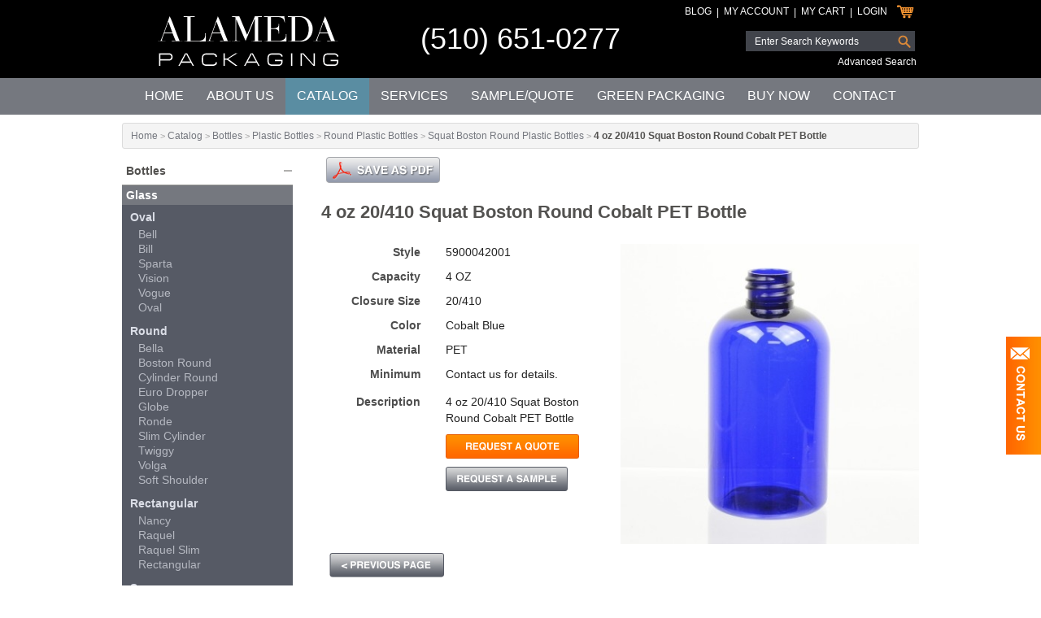

--- FILE ---
content_type: text/html
request_url: https://www.alamedapackaging.com/Item/Catalog/Bottles/Plastic_Bottles/Round_Plastic_Bottles/Squat_Boston_Round_Plastic_Bottles/1074/4_oz_20410_Squat_Boston_Round_Cobalt_PET_Bottle.html
body_size: 15124
content:
<!DOCTYPE HTML>
<!--[if IE 8]> 				 <html class="no-js lt-ie9" lang="en" > <![endif]-->
<!--[if gt IE 8]><!--> <html class="no-js" lang="en" > <!--<![endif]-->
	<head>
		<!--meta http-equiv="X-UA-Compatible" content="IE=9; IE=8; IE=7; IE=EDGE" /-->
		<title>4 OZ Cobalt Blue PET Squat Boston Round Bottles | Alameda Packaging | Request a Quote</title>
<meta name="description" content="4 OZ Cobalt Blue PET Squat Boston Round Bottles">
<meta name="keywords" content="4 OZ Cobalt Blue PET Squat Boston Round Bottles">
<meta property="og:title" content="4 OZ Cobalt Blue PET Squat Boston Round Bottles | Alameda Packaging | Request a Quote" />
<meta property="og:type" content="" />
<meta property="og:url" content="https://www.alamedapackaging.com/Item/Catalog/Bottles/Plastic_Bottles/Round_Plastic_Bottles/Squat_Boston_Round_Plastic_Bottles/1074/4_oz_20410_Squat_Boston_Round_Cobalt_PET_Bottle.html" />
<meta property="og:locale" content="en_US" />
<meta property="og:image" content="" />
<meta property="og:description" content="4 OZ Cobalt Blue PET Squat Boston Round Bottles" />
<meta property="og:site_name" content="Alameda Packaging" />
		<meta http-equiv="Content-Type" content="text/html; charset=utf-8">
		<meta name="MSSmartTagsPreventParsing" content="TRUE">
		<meta name="viewport" content="width=device-width">

		<!--[if IE 8]>
		
		<link href="https://www.alamedapackaging.com/amass/js/foundation-4.3.2/css/normalize.css" rel="stylesheet" type="text/css">
		<link href="https://www.alamedapackaging.com/amass/js/foundation-4.3.2/css/foundation.css" rel="stylesheet" type="text/css">
		<link href="https://www.alamedapackaging.com/amass/skins/default/ie8.css?v=2.6.7-1.0.1" rel="stylesheet" type="text/css">
		<script src="https://www.alamedapackaging.com/amass/js/foundation-4.3.2/js/custom.modernizr.js"></script>
		<script type="text/javascript" src="https://www.alamedapackaging.com/amass/js/foundation-4.3.2/js/vendor/jquery.js"></script>
	 
		<![endif]-->
		<!--[if gt IE 8]><!--> 
		
		<link href="https://www.alamedapackaging.com/amass/js/foundation-5.1.1/css/normalize.css" rel="stylesheet" type="text/css">
		<link href="https://www.alamedapackaging.com/amass/js/foundation-5.1.1/css/foundation.css" rel="stylesheet" type="text/css">
		<script src="https://www.alamedapackaging.com/amass/js/foundation-5.1.1/js/vendor/modernizr.js"></script>
		<script src="https://www.alamedapackaging.com/amass/js/foundation-5.1.1/js/vendor/jquery.js"></script>
		<script src="https://www.alamedapackaging.com/amass/js/jquery/plugins/jquery.event.move.js"></script>
		<script src="https://www.alamedapackaging.com/amass/js/jquery/plugins/jquery.event.swipe.js"></script>
		
		<!--<![endif]-->

		<link href="https://www.alamedapackaging.com/amass/skins/default/skin.css?v=2.6.7-1.0.1" rel="stylesheet" type="text/css">
		<script src="https://www.alamedapackaging.com/amass/js/carouFredSel-6.2.1/jquery.carouFredSel-6.2.1-packed.js"></script>
		<script type="text/javascript" src="https://www.alamedapackaging.com/amass/js/formval-jquery.min.js?v=2.6.7-1.0.1" language="JavaScript"></script>
		<script type="text/javascript" src="https://www.alamedapackaging.com/amass/js/utilities.min.js?v=2.6.7-1.0.1" language="JavaScript"></script>
		<script type="text/javascript" src="https://www.alamedapackaging.com/amass/js/ajax_functions.min.js?v=2.6.7-1.0.1" language="JavaScript"></script>

		<link type="text/css" rel="stylesheet" href="https://www.alamedapackaging.com/amass/js/jquery-ui-1.10.4.custom/css/south-street/jquery-ui-1.10.4.custom.min.css" />
		<script type="text/javascript" src="https://www.alamedapackaging.com/amass/js/jquery-ui-1.10.4.custom/js/jquery-ui-1.10.4.custom.min.js"></script>

		<link rel="stylesheet" href="https://www.alamedapackaging.com/amass/js/swipebox-master/src/css/swipebox.css">
		<script type="text/javascript" src="https://www.alamedapackaging.com/amass/js/swipebox-master/src/js/jquery.swipebox.min.js"></script>

		<link rel="shortcut icon" href="https://www.alamedapackaging.com/amass/skins/default/favicon.ico" />
	</head>
	<body>

		
			<script type="text/javascript">(function(i,s,o,g,r,a,m){i['GoogleAnalyticsObject']=r;i[r]=i[r]||function(){(i[r].q=i[r].q||[]).push(arguments)},i[r].l=1*new Date();a=s.createElement(o),m=s.getElementsByTagName(o)[0];a.async=1;a.src=g;m.parentNode.insertBefore(a,m)})(window,document,'script','//www.google-analytics.com/analytics.js','ga');ga('create', 'UA-5193156-1', 'auto');ga('send', 'pageview');</script>
		
		<!-- Google tag (gtag.js) -->
		<script async src="https://www.googletagmanager.com/gtag/js?id=G-NFRVER3DRR"></script> <script> window.dataLayer = window.dataLayer || []; function gtag(){dataLayer.push(arguments);} gtag('js', new Date()); gtag('config', 'G-NFRVER3DRR'); </script>
		<meta name="google-site-verification" content="OgFUFAIaB7WpyozQIqaj6Novkud-l9Zio2Q8K4IDWyQ" />

		<script language="JavaScript">
			
			var contactFormVisible = false;

			$(document).ready(function() {

				// Tabs Toggle
				$(".btn-toggle").click(function(){

					// Set the opposite value
					contactFormVisible = !contactFormVisible;

					// Toggle the control
					if (contactFormVisible) {
						$(".orbit-next").hide();
						$(".col-block").animate({"margin-right":0});
					} else {
						$(".orbit-next").show();
						$(".col-block").animate({"margin-right":-280});
					}

					$(".contact-wrapper-main").toggleClass("newClass", 500);
				});
			});

			function SearchWebsite() {
				if (document.searchform.sk.value != '') {
					var redirectLink = document.getElementById("search_redirect_link");
					redirectLink.href = "https://www.alamedapackaging.com/search.php?sk=" + document.searchform.sk.value;
					window.location.href = redirectLink.href;
				}
				return false;
			}

		</script>
		<div class="contact-wrapper-main show-for-large-up">
			<div class="wrapper-col-block" id="feedblock">
				<div class="wrapper-col-block-row">
					<div class="toggle-cell">
						<div class="btn-toggle"></div>
					</div>
					<div class="feed-cell">
						<div class="col-block">						
							<div id="homeTabs" class="home-tabs">
								<b>Have a quick question?<br />	
								Don't see what you want?<br /> 
								Tell us how we can help!</b><br />

								<iframe src="https://www.alamedapackaging.com/home-contact.php" width="250" height="280" frameBorder="0" scrolling="0">Browser not compatible.</iframe>

							</div>
						</div>
					</div>
				</div>
			</div>
		</div>
		<header>
			<div class="row">
				<div class="large-12 columns">

					<div class="row">
						<div class="medium-4 large-4 columns">
							<div class="logo">
								<a href="https://www.alamedapackaging.com/"><img src="https://www.alamedapackaging.com/amass/skins/default/images/logo.png" border="0" alt="Alameda Packaging" title="Alameda Packaging"></a>
							</div>						
						</div>
						<div class="medium-3 large-4 columns">
							<div class="header-phone">
								<a href="tel:+15106510277">(510) 651-0277</a>
							</div>						
						</div>
						<div class="medium-5 large-4 columns">

							<div class="right">
								<div id="cartline-header" class="header-cart-table">
									<div class="table-cell"><a href="https://www.alamedapackaging.com/blog/">Blog</a></div><div class="table-cell"><span>|</span></div><div class="table-cell"><a href="https://www.alamedapackaging.com/my-account/">My Account</a></div><div class="table-cell"><span>|</span></div><div id="cartline-header-mycart" class="table-cell"><a href="https://www.alamedapackaging.com/catalog/my-cart.php">My Cart</a></div><div class="table-cell"><span>|</span></div><div class="table-cell"><a href="https://www.alamedapackaging.com/login.php">Login</a></div><div class="table-cell"><a href="https://www.alamedapackaging.com/catalog/my-cart.php"><img src="https://www.alamedapackaging.com/amass/skins/default/images/icon-my-cart.png" border="0" /></a></div><div class="table-cell spacer"></div>								</div>
								<div id="minicart" class="mini-cart-wrapper"></div>
								<div class="header-search-table">
									<a name="search_redirect_link" id="search_redirect_link"></a>
									<form id="searchform" name="searchform" method="post" onSubmit="return SearchWebsite();">
										<div class="table-row">
											<div class="table-cell">
												<input type="text" name="sk" id="sk" value="" placeholder="Enter Search Keywords" />
											</div>
											<div class="table-cell">
												<input type="image" name="search-button" id="search-button" src="https://www.alamedapackaging.com/amass/skins/default/images/header-input-search.png" />
											</div>
											<div class="table-cell spacer"></div>
										</div>
									</form>
									<a href="https://www.alamedapackaging.com/advanced-search.php">Advanced Search</a>
								</div>
							</div>

						</div>
					</div>					
				</div>
			</div>
		</header>
		<nav class="top-bar-wrapper">
			<div class="row">
				<div class="large-12 columns">					
					<nav class="top-bar" data-topbar>
  <ul class="title-area">
    <!-- Title Area -->
    <li class="name"></li>
    <!-- Remove the class "menu-icon" to get rid of menu icon. Take out "Menu" to just have icon alone -->
    <li class="toggle-topbar menu-icon">
      <a href=""><span>MENU</span></a>
    </li>
  </ul>
  <section class="top-bar-section">
    <!-- Right Nav Section -->
    <ul>
      <li><a href="https://www.alamedapackaging.com/">Home</a></li>
      <li ><a href="https://www.alamedapackaging.com/about.php">About Us</a></li>
      <li class="active"><a href="https://www.alamedapackaging.com/catalog/">Catalog</a></li>
      <li ><a href="https://www.alamedapackaging.com/service.php">Services</a></li>
      <li ><a href="https://www.alamedapackaging.com/sample.php">Sample/Quote</a></li>
      <li ><a href="https://www.alamedapackaging.com/green-packaging.php">Green Packaging</a></li>
      <li ><a href="https://www.alamedapackaging.com/buynow/">Buy Now</a></li>
      <li ><a href="https://www.alamedapackaging.com/contact.php">Contact</a></li>
    </ul>
  </section> 
</nav>
				</div>
			</div> 
		</nav> <script type="text/javascript">

  /************
  * Mini Cart *
  *************/
  
  var inAddToCart = false;

  function addToCart(id, objectid, carttypeid, cartitemtypeid) {
    if (inAddToCart) return;
    
    // Make sure the cart type is the same
    var totalitems = 0;
    var currentcarttypeid = 1;
    if ((currentcarttypeid != carttypeid) && (totalitems > 0)) {

      // They are not the same, show the warning
      var errMessage = new Array();
      errMessage.push("We have two separate modules - one for sample/quote requests, and another for purchases. Requests for any samples and quotes within the \"Catalog\" section must be completed and submitted separately. Purchasing items from the \"Buy Now\" section must be completed and submitted separately.");
      showError(errMessage, "Please note");

    } else {

      // Same item type, add to cart
      inAddToCart = true;
      var url = "https://www.alamedapackaging.com/amass/listener/cart_add_item.php?INVENTORY_ID=" + id.toString() + "&qty=1&CARTTYPE_ID=" + carttypeid.toString() + "&CARTITEMTYPE_ID=" + cartitemtypeid.toString();
      AJAXRequest(url, {callbackfunc:addToCartCallback});
    }
  }

  function addToCartCallback(funcoptions, responsevalue) {

    // Process the response
    var theData = responsevalue.split("|||");
    processSectionUpdates(theData);
    $("#minicart").fadeIn("fast");
    $("html, body").animate({scrollTop: $("#minicart").offset().top}, 250);

    // Show the new item
    inAddToCart = false;
  }

  function refreshMiniCart(carttypeid) {
    if ($("#cartline-header-mycart").hasClass("open")) {
      $("#minicart").fadeOut("fast");
      $("#cartline-header-mycart").fadeOut("fast").toggleClass("open").fadeIn(100);
    }
  }

  /**********
  * My Cart *
  ***********/

  function deleteCartItem(id) {
    $("#cart_row_" + id.toString()).fadeOut(500, function () {
      var url = "https://www.alamedapackaging.com/amass/listener/cart_delete_item.php?CARTITEM_ID=" + id.toString();
      AJAXRequest(url, {callbackfunc:deleteCartItemCallback});
    });
  }

  function deleteCartItemCallback(funcoptions, responsevalue) {
    processResponse(responsevalue, "");
  }

  function checkout() {

    // Init the validation vars
    var formIsValid = true;
    var errMessage = new Array();

    
    // Check that the form is valid
    
    // Is the form valid?
    formIsValid = (errMessage.length == 0);

    // Process the update if valid
    if (formIsValid) {
      var url = "https://www.alamedapackaging.com/catalog/process.php?action=STORE_ACTION_PROCESS_CHECKOUT";
      AJAXRequestPost(url, $("#frmStore").serialize(), {indicatordiv:"my_cart_indicator", containerdiv:"my_cart_div", callbackfunc:checkoutCallback, stopindicator: false});
    } else {
      showError(errMessage);
    }
  }
  
  function checkoutCallback(funcoptions, responsevalue) {
    processResponse(responsevalue, "my_cart_indicator");
  }

  /******************
  * Account Changes *
  *******************/

  function checkProcessSignIn(event) {
    switch (event.keyCode) {
      case 13:
        signIn();
        break;
    }
  }

  function checkProcessCreateAccount(event) {
    switch (event.keyCode) {
      case 13:
        createAccount();
        break;
    }
  }

  function signIn() {

    // Init the validation vars
    var formIsValid = true;
    var errMessage = new Array();

    // Check that the form is valid
    if (!validateEmailAddress("signin_emailaddress", true)) errMessage.push("* Email Address is required.");
    if (!validatePassword("signin_password", true)) errMessage.push("* Password is required.");
    
    // Is the form valid?
    formIsValid = (errMessage.length == 0);

    // Process the update if valid
    if (formIsValid) {
      var url = "https://www.alamedapackaging.com/catalog/process.php?action=STORE_ACTION_PROCESS_SIGNIN";
      AJAXRequestPost(url, $("#frmStore").serialize(), {indicatordiv:"customer_info_indicator", containerdiv:"customer_info_div", callbackfunc:signInCallback, stopindicator: false});
    } else {
      showError(errMessage);
    }
  }
  
  function signInCallback(funcoptions, responsevalue) {
    processResponse(responsevalue, "customer_info_indicator");
  }

  function createAccount() {

    // Init the validation vars
    var formIsValid = true;
    var errMessage = new Array();

    // Check that the form is valid
    if (!validateEmailAddress("new_emailaddress", true)) errMessage.push("* Email Address is required.");
    
    // Is the form valid?
    formIsValid = (errMessage.length == 0);

    // Process the update if valid
    if (formIsValid) {
      var url = "https://www.alamedapackaging.com/catalog/process.php?action=STORE_ACTION_CREATE_ACCOUNT";
      AJAXRequestPost(url, $("#frmStore").serialize(), {indicatordiv:"customer_info_indicator", containerdiv:"customer_info_div", callbackfunc:createAccountCallback, stopindicator: false});
    } else {
      showError(errMessage);
    }
  }
  
  function createAccountCallback(funcoptions, responsevalue) {
    processResponse(responsevalue, "customer_info_indicator");
  }

  /***************
  * User Changes *
  ****************/

  function updateUserInfo(action) {

    // Init the validation vars
    var formIsValid = true;
    var errMessage = new Array();

    switch (action) {

      case "STORE_ACTION_UPDATE_EMAIL":

        // Check that the form is valid
        if (!validateEmailAddress("user_email", true)) errMessage.push("* Email is required.");

        // Show the error if found
        if (errMessage.length > 0) {
          showError(errMessage);
        }
        formIsValid = (errMessage.length == 0);

        // Process the update if valid
        if (formIsValid) {
          var url = "https://www.alamedapackaging.com/catalog/process.php?action=STORE_ACTION_UPDATE_EMAIL";
          AJAXRequestPost(url, $("#frmStore").serialize(), {indicatordiv:"user_info_indicator", containerdiv:"user_info_div", callbackfunc:processUserInfoCallback, stopindicator: false});
        }

        break;

      case "STORE_ACTION_UPDATE_PASSWORD":

        // Check that the form is valid
        if (!validatePassword("user_oldpassword", true)) errMessage.push("* Old Password is not valid.");
        if (!validatePassword("user_password", true)) errMessage.push("* Password is not valid.");
        if (!validatePasswordConfirm("user_password", "user_confirm_password", true)) errMessage.push("* Passwords do not match.");

        // Show the error if found
        if (errMessage.length > 0) {
          showError(errMessage);
        }
        formIsValid = (errMessage.length == 0);

        // Process the update if valid
        if (formIsValid) {
          var url = "https://www.alamedapackaging.com/catalog/process.php?action=STORE_ACTION_UPDATE_PASSWORD";
          AJAXRequestPost(url, $("#frmStore").serialize(), {indicatordiv:"user_info_indicator", containerdiv:"user_info_div", callbackfunc:processUserInfoCallback, stopindicator: false});
        }

        break;

      case "STORE_ACTION_UPDATE_NEW_ACCOUNT":

        // Check that the form is valid
        if (!validateText("user_companyname", true)) errMessage.push("* Company Name is required.");
        if (!validateText("user_firstname", true)) errMessage.push("* First Name is required.");
        if (!validateText("user_lastname", true)) errMessage.push("* Last Name is required.");
        if (!validateDropdown("securityquestionuser_Select", true, "-1")) errMessage.push("* Security Question is required.");
        if (!validateText("user_securityquestionanswer", true)) errMessage.push("* Security Answer is required.");
        if (!validatePasswordConfirm("user_password", "user_confirm_password", true)) errMessage.push("* Passwords do not match.");
        if (!validateText("user_phone", true)) errMessage.push("* Phone is required.");
        if (!validateText("user_casellerpermitnumber", true)) errMessage.push("* California Seller's Permit Number is required.");

        // Show the error if found
        if (errMessage.length > 0) {
          showError(errMessage);
        }
        formIsValid = (errMessage.length == 0);

        // Process the update if valid
        if (formIsValid) {
          var url = "https://www.alamedapackaging.com/catalog/process.php?action=STORE_ACTION_UPDATE_NEW_ACCOUNT";
          AJAXRequestPost(url, $("#frmStore").serialize(), {indicatordiv:"user_info_indicator", containerdiv:"user_info_div", callbackfunc:processUserInfoCallback, stopindicator: false});
        }

        break;

      case "STORE_ACTION_UPDATE_ACCOUNT":

        // Check that the form is valid
        if (!validateText("user_companyname", true)) errMessage.push("* Company Name is required.");
        if (!validateText("user_firstname", true)) errMessage.push("* First Name is required.");
        if (!validateText("user_lastname", true)) errMessage.push("* Last Name is required.");
        if (!validateDropdown("securityquestionuser_Select", true, "-1")) errMessage.push("* Security Question is required.");
        if (!validateText("user_securityquestionanswer", true)) errMessage.push("* Security Answer is required.");
        if (!validateText("user_phone", true)) errMessage.push("* Phone is required.");
        if (!validateText("user_casellerpermitnumber", true)) errMessage.push("* California Seller's Permit Number is required.");

        // Show the error if found
        if (errMessage.length > 0) {
          showError(errMessage);
        }
        formIsValid = (errMessage.length == 0);

        // Process the update if valid
        if (formIsValid) {
          var url = "https://www.alamedapackaging.com/catalog/process.php?action=STORE_ACTION_UPDATE_ACCOUNT";
          AJAXRequestPost(url, $("#frmStore").serialize(), {indicatordiv:"user_info_indicator", containerdiv:"user_info_div", callbackfunc:processUserInfoCallback, stopindicator: false});
        }

        break;
    }
  }

  function processUserInfoCallback(funcoptions, responsevalue) {
    processResponse(responsevalue, "user_info_indicator");
  }
  
  function editUserInfo() {
    var url = "https://www.alamedapackaging.com/catalog/process.php?action=STORE_ACTION_EDIT_ACCOUNT";
    AJAXRequestPost(url, $("#frmStore").serialize(), {indicatordiv:"user_info_indicator", containerdiv:"user_info_div", callbackfunc:editUserInfoCallback, stopindicator: false});
  }
  
  function editUserInfoCallback(funcoptions, responsevalue) {
    processResponse(responsevalue, "user_info_indicator");
    document.frmStore.user_companyname.focus();
  }
  
  function closeUserInfo() {
    var url = "https://www.alamedapackaging.com/catalog/process.php?action=STORE_ACTION_REFRESH_ACCOUNT";
    AJAXRequestPost(url, $("#frmStore").serialize(), {indicatordiv:"user_info_indicator", containerdiv:"user_info_div", callbackfunc:processUserInfoCallback, stopindicator: false});
  }

  function editUserEmail() {
    var url = "https://www.alamedapackaging.com/catalog/process.php?action=STORE_ACTION_EDIT_EMAIL";
    AJAXRequest(url, {updatediv:"user_info_div", indicatordiv:"user_info_indicator", containerdiv:"user_info_div", callbackfunc:editUserEmailCallback});
  }

  function editUserEmailCallback(funcoptions, responsevalue) {
    processResponse(responsevalue, "user_info_indicator");
    document.frmStore.user_email.focus();
  }

  function editUserPassword() {
    var url = "https://www.alamedapackaging.com/catalog/process.php?action=STORE_ACTION_EDIT_PASSWORD";
    AJAXRequest(url, {updatediv:"user_info_div", indicatordiv:"user_info_indicator", containerdiv:"user_info_div", callbackfunc:editUserPasswordCallback});
  }

  function editUserPasswordCallback(funcoptions, responsevalue) {
    processResponse(responsevalue, "user_info_indicator");
    document.frmStore.user_oldpassword.focus();
  }

  function saveStep1() {

    // Init the validation vars
    var formIsValid = true;
    var errMessage = new Array();

    // Are the address fields present?
    var editdiv = document.getElementById("shipping_address_edit_div");
    if (editdiv != null) {

      // Check that the form is valid
      if (!validateText("shipping_firstname", true)) errMessage.push("* First Name is required.");
      if (!validateText("shipping_lastname", true)) errMessage.push("* Last Name is required.");
      if (!validateText("shipping_address1", true)) errMessage.push("* Address is required.");
      if (!validateText("shipping_city", true)) errMessage.push("* City is required.");
      if (!validateDropdown("countryshipping_Select", true, "-1")) errMessage.push("* Country is required.");
      if (!validateDropdown("stateprovinceshipping_Select", true, "-1")) errMessage.push("* State is required.");
      if (!validateText("shipping_zipcode", true)) errMessage.push("* Postal Code is required.");
      //if (!validateText("shipping_phone", true)) errMessage.push("* Phone is required.");
    }

    // Show the error if found
    if (errMessage.length > 0) {
      showError(errMessage);
    }
    formIsValid = (errMessage.length == 0);

    // Process the update if valid
    if (formIsValid) {
      var url = "https://www.alamedapackaging.com/catalog/process.php?action=STORE_ACTION_SAVE_STEP1";
      AJAXRequestPost(url, $("#frmStore").serialize(), {indicatordiv:"customer_info_indicator", containerdiv:"customer_info_div", callbackfunc:saveStep1Callback, stopindicator: false});
    }
  }

  function saveStep1Callback(funcoptions, responsevalue) {
    processResponse(responsevalue, "customer_info_indicator");
  }

  function updateShippingOptions(obj) {
    updateDropdown("shippingoption", "JVF_ShippingOptionDAC", "SHIPPINGACCOUNTTYPE_ID", obj.value, false, "", "", "user_");
    if (obj.value == "3") {
      $("#shippingaccountnumber_wrapper").hide();
    } else {
      $("#shippingaccountnumber_wrapper").show();
    }
  }

  /***************************
  * Shipping Address Changes *
  ****************************/

  function changePersonShippingAddress(addressid) {
    var url = "https://www.alamedapackaging.com/catalog/process.php?action=STORE_ACTION_CHANGE_SHIPPING_ADDRESS&PERSONADDRESS_ID=" + addressid.toString();
    document.frmStore.PERSONADDRESS_ID.value = addressid.toString();
    AJAXRequestPost(url, $("#frmStore").serialize(), {indicatordiv:"shipping_address_indicator", containerdiv:"shipping_address_div", callbackfunc:finishPersonShippingAddressCallback, stopindicator: false});
  }

  function loadPersonShippingAddresses(id) {
    var url = "https://www.alamedapackaging.com/catalog/process.php?action=STORE_ACTION_LOAD_SHIPPING_ADDRESSES&PERSONADDRESS_ID=" + id.toString();
    document.frmStore.PERSONADDRESS_ID.value = id.toString();
    AJAXRequestPost(url, $("#frmStore").serialize(), {indicatordiv:"shipping_address_indicator", containerdiv:"shipping_address_div", callbackfunc:finishPersonShippingAddressCallback, stopindicator: false});
  }

  function editPersonShippingAddress(id, editselected) {
    var url = "https://www.alamedapackaging.com/catalog/process.php?action=STORE_ACTION_EDIT_SHIPPING_ADDRESS&PERSONADDRESS_ID=" + id.toString() + "&editselected=" + editselected.toString();
    document.frmStore.PERSONADDRESS_ID.value = id.toString();
    AJAXRequestPost(url, $("#frmStore").serialize(), {indicatordiv:"shipping_address_indicator", containerdiv:"shipping_address_div", callbackfunc:finishPersonShippingAddressCallback, stopindicator: false});
  }

  function updatePersonShippingAddress(id, editselected) {

    // Init the validation vars
    var formIsValid = true;
    var errMessage = new Array();

    // Are the payment type fields present?
    var shippingeditdiv = document.getElementById("shipping_address_edit_div");
    if (shippingeditdiv != null) {

      // Check that the form is valid
      if (!validateText("shipping_firstname", true)) errMessage.push("* First Name is required.");
      if (!validateText("shipping_lastname", true)) errMessage.push("* Last Name is required.");
      if (!validateText("shipping_address1", true)) errMessage.push("* Address is required.");
      if (!validateText("shipping_city", true)) errMessage.push("* City is required.");
      if (!validateDropdown("countryshipping_Select", true, "-1")) errMessage.push("* Country is required.");
      if (!validateDropdown("stateprovinceshipping_Select", true, "-1")) errMessage.push("* State is required.");
      if (!validateText("shipping_zipcode", true)) errMessage.push("* Postal Code is required.");
    }

    // Show the error if found
    if (errMessage.length > 0) {
      showError(errMessage);
    }
    formIsValid = (errMessage.length == 0);

    // Process the update if valid
    if (formIsValid) {
      var url = "https://www.alamedapackaging.com/catalog/process.php?action=STORE_ACTION_UPDATE_SHIPPING_ADDRESS&PERSONADDRESS_ID=" + id.toString() + "&editselected=" + editselected.toString();
      document.frmStore.PERSONADDRESS_ID.value = id.toString();
      AJAXRequestPost(url, $("#frmStore").serialize(), {indicatordiv:"shipping_address_indicator", containerdiv:"shipping_address_div", callbackfunc:finishPersonShippingAddressCallback, stopindicator: false});
    }
  }

  function removePersonShippingAddress(id) {
    if (confirm("Are you sure you want to delete?")) {
      var url = "https://www.alamedapackaging.com/catalog/process.php?action=STORE_ACTION_DELETE_SHIPPING_ADDRESS&PERSONADDRESS_ID=" + id.toString();
      document.frmStore.PERSONADDRESS_ID.value = id.toString();
      AJAXRequestPost(url, $("#frmStore").serialize(), {indicatordiv:"shipping_address_indicator", containerdiv:"shipping_address_div", callbackfunc:finishPersonShippingAddressCallback, stopindicator: false});
    }
  }

  function finishPersonShippingAddressCallback(funcoptions, responsevalue) {
    processResponse(responsevalue, "shipping_address_indicator");
  }

  /************
   * Checkout *
   ************/

  function placeOrder() {
/*
    // Init the validation vars
    var formIsValid = true;
    var errMessage = new Array();

    // Show the error if found
    if (errMessage.length > 0) {
      showError(errMessage);
    }
    formIsValid = (errMessage.length == 0);

    // Process the update if valid
    if (formIsValid) {*/
      var url = "https://www.alamedapackaging.com/catalog/process.php?action=STORE_ACTION_PLACE_ORDER";
      AJAXRequestPost(url, $("#frmStore").serialize(), {indicatordiv:"placeorder_indicator", containerdiv:"placeorder_div", callbackfunc:placeOrderCallback, stopindicator: false});
    //}
  }

  function placeOrderCallback(funcoptions, responsevalue) {
    processResponse(responsevalue, "placeorder_indicator");
  }

  /************
  * Functions *
  *************/

  function showError(errMessage, title) {
    if (title == null) {
      title = "Missing Fields";
    }
    $("#model-form-error h2").html(title);
    $("#model-form-error p label").html(errMessage.join("<br/>"));
    $("#model-form-error").foundation("reveal", "open");
  }

  function closeCartItemAdd() {
    $('#model-form-cart').foundation('reveal', 'close');
  }

  function updateSectionsCallback(funcoptions, responsevalue) {
    var theData = responsevalue.split("|||");
    processSectionUpdates(theData);
  }

  function updateDropdown(objectname, dacobjectname, primaryfieldname, parentid, shownone, nonetext, onchange, fieldname) {
    var url = "https://www.alamedapackaging.com/amass/listener/select_populate.php?objectname=" + dacobjectname + "&parentkey=" + primaryfieldname + "&parentid=" + parentid; 
    if (onchange != null) {
      url += "&onchange=" + onchange;
    }
    if (shownone) {
      url += "&nonetext=" + urlEncode(nonetext);
    } else {
      url += "&incnone=false";
    }
    if (fieldname != null) {
      url += "&field=" + fieldname;
    }
    AJAXRequest(url, {indicatordiv:objectname + "indicator", updatediv: objectname + "dropdown", containerdiv: objectname + "dropdown"});
  }

</script>
<a name="redirect_link" id="redirect_link"></a>
<div id="model-form-error" class="reveal-modal" data-reveal><h2>Missing Fields</h2><p><label class="error"></label></p><p><a href="" onclick="$('#model-form-error').foundation('reveal', 'close'); return false;">Close</a></p><a class="close-reveal-modal" href="" onclick="$('#model-form-error').foundation('reveal', 'close'); return false;">&#215;</a></div>
<div id="model-form-cart" class="reveal-modal small" data-reveal><div id="new-cart-item"></div><a class="close-reveal-modal" href="" onclick="$('#model-form-cart').foundation('reveal', 'close'); return false;">&#215;</a></div><div class="row container-wrapper-top container-wrapper-top container-wrapper-side">
  <div class="large-12 columns">
    <div class="row">
      <div class="large-12 columns">
        <div class="breadcrumbs"><span class="breadcrumb_text"><a href="https://www.alamedapackaging.com/" class="breadcrumb_link">Home</a></span><span class="breadcrumb_text">&nbsp;>&nbsp;<a href="https://www.alamedapackaging.com/catalog/" class="breadcrumb_link">Catalog</a></span><span class="breadcrumb_text">&nbsp;>&nbsp;<a href="https://www.alamedapackaging.com/Catalog/56/Bottles.html" class="breadcrumb_link">Bottles</a></span><span class="breadcrumb_text">&nbsp;>&nbsp;<a href="https://www.alamedapackaging.com/Catalog/Bottles/86/Plastic_Bottles.html" class="breadcrumb_link">Plastic Bottles</a></span><span class="breadcrumb_text">&nbsp;>&nbsp;<a href="https://www.alamedapackaging.com/Catalog/Bottles/Plastic_Bottles/105/Round_Plastic_Bottles.html" class="breadcrumb_link">Round Plastic Bottles</a></span><span class="breadcrumb_text">&nbsp;>&nbsp;<a href="https://www.alamedapackaging.com/Catalog/Bottles/Plastic_Bottles/Round_Plastic_Bottles/117/Squat_Boston_Round_Plastic_Bottles.html" class="breadcrumb_link">Squat Boston Round Plastic Bottles</a></span><span class="breadcrumb_text">&nbsp;>&nbsp;<h1>4 oz 20/410 Squat Boston Round Cobalt PET Bottle</h1></span></div>      </div>
    </div>
  </div>
</div>
<div class="row container-wrapper-top container-wrapper-side">
  <div class="large-12 columns catalog">
    <div class="row">
      <div class="medium-9 large-9 medium-push-3 large-push-3 columns">

        <!-- Start Sharing -->
        <script type="text/javascript">var switchTo5x=true;</script>
        <script type="text/javascript" src="https://ws.sharethis.com/button/buttons.js"></script>
        <script type="text/javascript">stLight.options({publisher: "32b15d1a-f5e0-4027-8a94-d98937b5366b", doNotHash: true, doNotCopy: false, hashAddressBar: false});</script>
        <!-- End Sharing -->

        <div class="share-wrapper">
          <div class="action-social">
            <span class="st_facebook_large" displayText="Facebook"></span>
            <span class="st_twitter_large" displayText="Tweet"></span>
            <span class="st_linkedin_large" displayText="LinkedIn"></span>
            <span class="st__large" displayText=""></span>
            <span class="st_email_large" displayText="Email"></span>
          </div>
          <div class="action-pdf">
            <a href="https://www.alamedapackaging.com/amass/listener/inventory_print.php?INVENTORY_ID=1074" target="_blank"><img src="https://www.alamedapackaging.com/amass/skins/default/images/btn-save-as-pdf.png" alt="Save As PDF" title="Save As PDF" border="0" /></a>
          </div>
        </div>

        <h1>4 oz 20/410 Squat Boston Round Cobalt PET Bottle</h1>
        <br/>

        <div class="row">

          <div class="medium-6 large-6 columns product-info">

            <form method="post" name="frmStore" id="frmStore" onSubmit="return validateOnSubmit()">

              <div class="row">
                <div class="small-4 medium-4 large-4 columns">
                  <label>Style</label>
                </div>
                <div class="small-8 medium-8 large-8 columns">
                  <p>5900042001</p>
                </div>
              </div>
                            <div class="row">
                <div class="small-4 medium-4 large-4 columns">
                  <label>Capacity</label>
                </div>
                <div class="small-8 medium-8 large-8 columns">
                  <p>4 OZ</p>
                </div>
              </div>
                                          <div class="row">
                <div class="small-4 medium-4 large-4 columns">
                  <label>Closure Size</label>
                </div>
                <div class="small-8 medium-8 large-8 columns">
                  <p>20/410</p>
                </div>
              </div>
                                          <div class="row">
                <div class="small-4 medium-4 large-4 columns">
                  <label>Color</label>
                </div>
                <div class="small-8 medium-8 large-8 columns">
                  <p>Cobalt Blue</p>
                </div>
              </div>
                                          <div class="row">
                <div class="small-4 medium-4 large-4 columns">
                  <label>Material</label>
                </div>
                <div class="small-8 medium-8 large-8 columns">
                  <p>PET</p>
                </div>
              </div>
                                                        <div class="row">
                <div class="small-4 medium-4 large-4 columns">
                  <label>Minimum</label><br/>
                </div>
                <div class="small-8 medium-8 large-8 columns">
                                    <p>Contact us for details.</p>
                                  </div>
              </div>
                            <div class="row">
                <div class="small-4 medium-4 large-4 columns">
                  <label>Description</label>
                </div>
                <div class="small-8 medium-8 large-8 columns">
                  <p>4 oz 20/410 Squat Boston Round Cobalt PET Bottle</p>
                </div>
              </div>
                            <div class="row">
                <div class="small-4 medium-4 large-4 columns">
                  &nbsp;
                </div>
                <div class="small-8 medium-8 large-8 columns">
                  
                  <div class="request-quote">
                    <img id="requestquote_container_1074" src="https://www.alamedapackaging.com/amass/skins/default/images/btn-request-quote.png" alt="Request A Quote" title="Request A Quote" border="0" onclick="addToCart(1074, 1074, 1, 3);" />
                  </div>

                  <div class="request-sample">
                    <img id="requestsample_container_1074" src="https://www.alamedapackaging.com/amass/skins/default/images/btn-grey-request-sample.png" alt="Request A Sample" title="Request A Sample" border="0" onclick="addToCart(1074, 1074, 1, 2);" />
                  </div>

                </div>
              </div>

            </form>

            <div class="previous-wrapper"><a href="https://www.alamedapackaging.com/Catalog/Bottles/Plastic_Bottles/Round_Plastic_Bottles/117/Squat_Boston_Round_Plastic_Bottles.html"><img src="https://www.alamedapackaging.com/amass/skins/default/images/btn-previous-page.png" alt="Previous Page" title="Previous Page" border="0" /></a></div>

          </div>

          <div class="medium-6 large-6 columns"> 
            <div align="center"><img class="image" src="https://www.alamedapackaging.com/images/thumb-gen/0d8ccb6e54e5d28c6f79cea73f4c3d42b8e66fc2/Plastic_Bottle_4_oz_Squat_Boston_Round_Cobalt_PET_20410.jpg" border="0" alt="4 oz 20/410 Squat Boston Round Cobalt PET Bottle" title="4 oz 20/410 Squat Boston Round Cobalt PET Bottle"/></div>    
          </div>
        </div>
        <br/>

        <h1>Matching Items</h1><div class="product-wrapper"><ul class="small-block-grid-2 medium-block-grid-4 large-block-grid-5" data-equalizer><li><div class="product-container"><div class="product-image" data-equalizer-watch><a href="https://www.alamedapackaging.com/Item/Catalog/Caps/Plastic_Caps/Dispensing_Caps/Plastic_Disc_top_Caps/1927/20410_Ribbed_Black_Presstop_Dispensing_Cap_PP.html"><div align="center"><img class="image" src="https://www.alamedapackaging.com/images/thumb-gen/f3dc9bb14add4671a89509e9a2aeebdb8326f568/productplaceholder2.png" border="0" alt="20/410 Ribbed Black Presstop Dispensing Cap PP" title="20/410 Ribbed Black Presstop Dispensing Cap PP"/></div></a></div><div class="product-info-title"><h4><a href="https://www.alamedapackaging.com/Item/Catalog/Caps/Plastic_Caps/Dispensing_Caps/Plastic_Disc_top_Caps/1927/20410_Ribbed_Black_Presstop_Dispensing_Cap_PP.html">20/410 Ribbed Black Presstop Dispensing Cap PP</a></h4></div></div></li><li><div class="product-container"><div class="product-image" data-equalizer-watch><a href="https://www.alamedapackaging.com/Item/Catalog/Caps/Plastic_Caps/Dispensing_Caps/Metal_Overshell_Plastic_Caps/1870/20410_WhiteGold_Metal_Overshell_Dispensing_Cap_PPAluminum.html"><div align="center"><img class="image" src="https://www.alamedapackaging.com/images/thumb-gen/b5209b938168684a3d189fa05dc5c37e97d154c8/Disc_Cap_20410_White_Shiny_Gold_Metal_Shell.jpg" border="0" alt="20/410 White/Gold Metal Overshell Dispensing Cap PP/Aluminum" title="20/410 White/Gold Metal Overshell Dispensing Cap PP/Aluminum"/></div></a></div><div class="product-info-title"><h4><a href="https://www.alamedapackaging.com/Item/Catalog/Caps/Plastic_Caps/Dispensing_Caps/Metal_Overshell_Plastic_Caps/1870/20410_WhiteGold_Metal_Overshell_Dispensing_Cap_PPAluminum.html">20/410 White/Gold Metal Overshell Dispensing Cap PP/Aluminum</a></h4></div></div></li><li><div class="product-container"><div class="product-image" data-equalizer-watch><a href="https://www.alamedapackaging.com/Item/Catalog/Caps/Plastic_Caps/Dispensing_Caps/Metal_Overshell_Plastic_Caps/1872/20410_WhiteMatte_Silver_Metal_Overshell_Dispensing_Cap_PPAluminum.html"><div align="center"><img class="image" src="https://www.alamedapackaging.com/images/thumb-gen/d771b1a4b1ecaae8eaaad66c1a7537522009e015/Disc_Cap_20410_White_Matte_Silver_Metal_Shell.jpg" border="0" alt="20/410 White/Matte Silver Metal Overshell Dispensing Cap PP/Aluminum" title="20/410 White/Matte Silver Metal Overshell Dispensing Cap PP/Aluminum"/></div></a></div><div class="product-info-title"><h4><a href="https://www.alamedapackaging.com/Item/Catalog/Caps/Plastic_Caps/Dispensing_Caps/Metal_Overshell_Plastic_Caps/1872/20410_WhiteMatte_Silver_Metal_Overshell_Dispensing_Cap_PPAluminum.html">20/410 White/Matte Silver Metal Overshell Dispensing Cap PP/Aluminum</a></h4></div></div></li><li><div class="product-container"><div class="product-image" data-equalizer-watch><a href="https://www.alamedapackaging.com/Item/Catalog/Caps/Plastic_Caps/Dispensing_Caps/Plastic_Disc_top_Caps/1928/20410_Smooth_Black_Presstop_Dispensing_Cap_PP.html"><div align="center"><img class="image" src="https://www.alamedapackaging.com/images/thumb-gen/f3dc9bb14add4671a89509e9a2aeebdb8326f568/productplaceholder2.png" border="0" alt="20/410 Smooth Black Presstop Dispensing Cap PP" title="20/410 Smooth Black Presstop Dispensing Cap PP"/></div></a></div><div class="product-info-title"><h4><a href="https://www.alamedapackaging.com/Item/Catalog/Caps/Plastic_Caps/Dispensing_Caps/Plastic_Disc_top_Caps/1928/20410_Smooth_Black_Presstop_Dispensing_Cap_PP.html">20/410 Smooth Black Presstop Dispensing Cap PP</a></h4></div></div></li><li><div class="product-container"><div class="product-image" data-equalizer-watch><a href="https://www.alamedapackaging.com/Item/Catalog/Caps/Plastic_Caps/Dispensing_Caps/Plastic_Snap_top_Caps/1973/20410_Ribbed_Black_Snaptop_Dispensing_PP_Cap.html"><div align="center"><img class="image" src="https://www.alamedapackaging.com/images/thumb-gen/f3dc9bb14add4671a89509e9a2aeebdb8326f568/productplaceholder2.png" border="0" alt="20/410 Ribbed Black Snaptop Dispensing PP Cap" title="20/410 Ribbed Black Snaptop Dispensing PP Cap"/></div></a></div><div class="product-info-title"><h4><a href="https://www.alamedapackaging.com/Item/Catalog/Caps/Plastic_Caps/Dispensing_Caps/Plastic_Snap_top_Caps/1973/20410_Ribbed_Black_Snaptop_Dispensing_PP_Cap.html">20/410 Ribbed Black Snaptop Dispensing PP Cap</a></h4></div></div></li><li><div class="product-container"><div class="product-image" data-equalizer-watch><a href="https://www.alamedapackaging.com/Item/Catalog/Caps/Plastic_Caps/Dispensing_Caps/Plastic_Disc_top_Caps/1929/20410_105301_Smooth_Black_Presstop_Dispensing_Cap_PP.html"><div align="center"><img class="image" src="https://www.alamedapackaging.com/images/thumb-gen/ba5ab0611ff4d5d0baeac3ad4cf53c9dad91389f/Dispensing_Cap_20410_105301_Black.jpg" border="0" alt="20/410 10-5301 Smooth Black Presstop Dispensing Cap PP" title="20/410 10-5301 Smooth Black Presstop Dispensing Cap PP"/></div></a></div><div class="product-info-title"><h4><a href="https://www.alamedapackaging.com/Item/Catalog/Caps/Plastic_Caps/Dispensing_Caps/Plastic_Disc_top_Caps/1929/20410_105301_Smooth_Black_Presstop_Dispensing_Cap_PP.html">20/410 10-5301 Smooth Black Presstop Dispensing Cap PP</a></h4></div></div></li><li><div class="product-container"><div class="product-image" data-equalizer-watch><a href="https://www.alamedapackaging.com/Item/Catalog/Caps/Plastic_Caps/Dispensing_Caps/Plastic_Disc_top_Caps/1930/20410_Ribbed_White_Presstop_Dispensing_Cap_PP.html"><div align="center"><img class="image" src="https://www.alamedapackaging.com/images/thumb-gen/f3dc9bb14add4671a89509e9a2aeebdb8326f568/productplaceholder2.png" border="0" alt="20/410 Ribbed White Presstop Dispensing Cap PP" title="20/410 Ribbed White Presstop Dispensing Cap PP"/></div></a></div><div class="product-info-title"><h4><a href="https://www.alamedapackaging.com/Item/Catalog/Caps/Plastic_Caps/Dispensing_Caps/Plastic_Disc_top_Caps/1930/20410_Ribbed_White_Presstop_Dispensing_Cap_PP.html">20/410 Ribbed White Presstop Dispensing Cap PP</a></h4></div></div></li><li><div class="product-container"><div class="product-image" data-equalizer-watch><a href="https://www.alamedapackaging.com/Item/Catalog/Sprayers/Fine_Mist_Sprayers/Standard_Fine_Mist_Sprayers/1633/20410_Ribbed_Black_Fine_Mist_Sprayer_PP_Hood_DT_3_34.html"><div align="center"><img class="image" src="https://www.alamedapackaging.com/images/thumb-gen/9e477fab3721e8b7b811a147677231f9ca6e24f8/Spray_Pump_20410_Fine_Mist_Black_Ribbed_DT.jpg" border="0" alt="20/410 Ribbed Black Fine Mist Sprayer PP Hood DT 3 3/4'" title="20/410 Ribbed Black Fine Mist Sprayer PP Hood DT 3 3/4'"/></div></a></div><div class="product-info-title"><h4><a href="https://www.alamedapackaging.com/Item/Catalog/Sprayers/Fine_Mist_Sprayers/Standard_Fine_Mist_Sprayers/1633/20410_Ribbed_Black_Fine_Mist_Sprayer_PP_Hood_DT_3_34.html">20/410 Ribbed Black Fine Mist Sprayer PP Hood DT 3 3/4"</a></h4></div></div></li><li><div class="product-container"><div class="product-image" data-equalizer-watch><a href="https://www.alamedapackaging.com/Item/Catalog/Caps/Plastic_Caps/Dispensing_Caps/Plastic_Yorker_Caps/2020/20410_Ribbed_Natural_Yorker_Dispensing_Cap.html"><div align="center"><img class="image" src="https://www.alamedapackaging.com/images/thumb-gen/9cb6c3749d23e3c7776f3f0c20bf892ad240b3d8/Plastic_Cap_20410_Yorker_Ribbed_Natural_PP.jpg" border="0" alt="20/410 Ribbed Natural Yorker Dispensing Cap" title="20/410 Ribbed Natural Yorker Dispensing Cap"/></div></a></div><div class="product-info-title"><h4><a href="https://www.alamedapackaging.com/Item/Catalog/Caps/Plastic_Caps/Dispensing_Caps/Plastic_Yorker_Caps/2020/20410_Ribbed_Natural_Yorker_Dispensing_Cap.html">20/410 Ribbed Natural Yorker Dispensing Cap</a></h4></div></div></li><li><div class="product-container"><div class="product-image" data-equalizer-watch><a href="https://www.alamedapackaging.com/Item/Catalog/Caps/Plastic_Caps/Dispensing_Caps/Plastic_Snap_top_Caps/1974/20410_Ribbed_Black_Snaptop_Dispensing_PP_Cap.html"><div align="center"><img class="image" src="https://www.alamedapackaging.com/images/thumb-gen/f3dc9bb14add4671a89509e9a2aeebdb8326f568/productplaceholder2.png" border="0" alt="20/410 Ribbed Black Snaptop Dispensing PP Cap" title="20/410 Ribbed Black Snaptop Dispensing PP Cap"/></div></a></div><div class="product-info-title"><h4><a href="https://www.alamedapackaging.com/Item/Catalog/Caps/Plastic_Caps/Dispensing_Caps/Plastic_Snap_top_Caps/1974/20410_Ribbed_Black_Snaptop_Dispensing_PP_Cap.html">20/410 Ribbed Black Snaptop Dispensing PP Cap</a></h4></div></div></li><li><div class="product-container"><div class="product-image" data-equalizer-watch><a href="https://www.alamedapackaging.com/Item/Catalog/Caps/Plastic_Caps/Dispensing_Caps/Plastic_Snap_top_Caps/1975/20410_Ribbed_White_Snaptop_Dispensing_PP_Cap.html"><div align="center"><img class="image" src="https://www.alamedapackaging.com/images/thumb-gen/c6a48c69ab3ac6ceeb1f71faed1717af8e8c3ecf/Plastic_Cap_Snaptop_20410_125_SQ_Ribbed_White.jpg" border="0" alt="20/410 Ribbed White Snaptop Dispensing PP Cap" title="20/410 Ribbed White Snaptop Dispensing PP Cap"/></div></a></div><div class="product-info-title"><h4><a href="https://www.alamedapackaging.com/Item/Catalog/Caps/Plastic_Caps/Dispensing_Caps/Plastic_Snap_top_Caps/1975/20410_Ribbed_White_Snaptop_Dispensing_PP_Cap.html">20/410 Ribbed White Snaptop Dispensing PP Cap</a></h4></div></div></li><li><div class="product-container"><div class="product-image" data-equalizer-watch><a href="https://www.alamedapackaging.com/Item/Catalog/Sprayers/Fine_Mist_Sprayers/Standard_Fine_Mist_Sprayers/1634/20410_Ribbed_Black_Fine_Mist_Sprayer_PP_Hood_DT_5_14.html"><div align="center"><img class="image" src="https://www.alamedapackaging.com/images/thumb-gen/6b6721aa128380f05c9473f41f32cf983fa28758/Spray_Pump_20410_Fine_Mist_Black_Ribbed_DT.jpg" border="0" alt="20/410 Ribbed Black Fine Mist Sprayer PP Hood DT 5 1/4'" title="20/410 Ribbed Black Fine Mist Sprayer PP Hood DT 5 1/4'"/></div></a></div><div class="product-info-title"><h4><a href="https://www.alamedapackaging.com/Item/Catalog/Sprayers/Fine_Mist_Sprayers/Standard_Fine_Mist_Sprayers/1634/20410_Ribbed_Black_Fine_Mist_Sprayer_PP_Hood_DT_5_14.html">20/410 Ribbed Black Fine Mist Sprayer PP Hood DT 5 1/4"</a></h4></div></div></li><li><div class="product-container"><div class="product-image" data-equalizer-watch><a href="https://www.alamedapackaging.com/Item/Catalog/Caps/Plastic_Caps/Dispensing_Caps/Plastic_Yorker_Caps/2021/20410_Ribbed_White_Yorker_Dispensing_Cap.html"><div align="center"><img class="image" src="https://www.alamedapackaging.com/images/thumb-gen/ef56b03e4014d1dd1cc7af102e42300c00ed88c7/Plastic_Cap_20410_Yorker_Ribbed_White_PP.jpg" border="0" alt="20/410 Ribbed White Yorker Dispensing Cap" title="20/410 Ribbed White Yorker Dispensing Cap"/></div></a></div><div class="product-info-title"><h4><a href="https://www.alamedapackaging.com/Item/Catalog/Caps/Plastic_Caps/Dispensing_Caps/Plastic_Yorker_Caps/2021/20410_Ribbed_White_Yorker_Dispensing_Cap.html">20/410 Ribbed White Yorker Dispensing Cap</a></h4></div></div></li><li><div class="product-container"><div class="product-image" data-equalizer-watch><a href="https://www.alamedapackaging.com/Item/Catalog/Caps/Plastic_Caps/Dispensing_Caps/Plastic_Disc_top_Caps/1931/20410_Smooth_White_Presstop_Dispensing_Cap_PP.html"><div align="center"><img class="image" src="https://www.alamedapackaging.com/images/thumb-gen/f3dc9bb14add4671a89509e9a2aeebdb8326f568/productplaceholder2.png" border="0" alt="20/410 Smooth White Presstop Dispensing Cap PP" title="20/410 Smooth White Presstop Dispensing Cap PP"/></div></a></div><div class="product-info-title"><h4><a href="https://www.alamedapackaging.com/Item/Catalog/Caps/Plastic_Caps/Dispensing_Caps/Plastic_Disc_top_Caps/1931/20410_Smooth_White_Presstop_Dispensing_Cap_PP.html">20/410 Smooth White Presstop Dispensing Cap PP</a></h4></div></div></li><li><div class="product-container"><div class="product-image" data-equalizer-watch><a href="https://www.alamedapackaging.com/Item/Catalog/Sprayers/Fine_Mist_Sprayers/Standard_Fine_Mist_Sprayers/1635/20410_Smooth_Black_Fine_Mist_Sprayer_Mark_VI_Extender_PP_Hood.html"><div align="center"><img class="image" src="https://www.alamedapackaging.com/images/thumb-gen/0e7875ebda421edf658a1c3af5a8109dfa7cb5dc/Spray_Pump_Mark_VI_Extender_20410_Smooth_Black.jpg" border="0" alt="20/410 Smooth Black Fine Mist Sprayer Mark VI Extender PP Hood" title="20/410 Smooth Black Fine Mist Sprayer Mark VI Extender PP Hood"/></div></a></div><div class="product-info-title"><h4><a href="https://www.alamedapackaging.com/Item/Catalog/Sprayers/Fine_Mist_Sprayers/Standard_Fine_Mist_Sprayers/1635/20410_Smooth_Black_Fine_Mist_Sprayer_Mark_VI_Extender_PP_Hood.html">20/410 Smooth Black Fine Mist Sprayer Mark VI Extender PP Hood</a></h4></div></div></li><li><div class="product-container"><div class="product-image" data-equalizer-watch><a href="https://www.alamedapackaging.com/Item/Catalog/Caps/Plastic_Caps/Dispensing_Caps/Plastic_Polytop_Caps/1882/20410_Blue_Dispensing_Spouted_Cap_PS135_Land_Seal_PP.html"><div align="center"><img class="image" src="https://www.alamedapackaging.com/images/thumb-gen/c9ddcf6600488667dfaf97257d8d482acb9cde07/Dispensing_Spouted_Cap_20410_PS135_Land_Seal_Blue.jpg" border="0" alt="20/410 Blue Dispensing Spouted Cap PS-135 Land Seal PP" title="20/410 Blue Dispensing Spouted Cap PS-135 Land Seal PP"/></div></a></div><div class="product-info-title"><h4><a href="https://www.alamedapackaging.com/Item/Catalog/Caps/Plastic_Caps/Dispensing_Caps/Plastic_Polytop_Caps/1882/20410_Blue_Dispensing_Spouted_Cap_PS135_Land_Seal_PP.html">20/410 Blue Dispensing Spouted Cap PS-135 Land Seal PP</a></h4></div></div></li><li><div class="product-container"><div class="product-image" data-equalizer-watch><a href="https://www.alamedapackaging.com/Item/Catalog/Caps/Plastic_Caps/NonDispensing_Caps/Smooth_White_PP_Caps/2648/20410_White_Smooth_Straight_PP_Cap_F217_Liner.html"><div align="center"><img class="image" src="https://www.alamedapackaging.com/images/thumb-gen/c382bba439b0215935ce6c0e3e21ce6a652db67b/Plastic_Cap_20410_Smooth_White.jpg" border="0" alt="20/410 White Smooth Straight PP Cap / F217 Liner" title="20/410 White Smooth Straight PP Cap / F217 Liner"/></div></a></div><div class="product-info-title"><h4><a href="https://www.alamedapackaging.com/Item/Catalog/Caps/Plastic_Caps/NonDispensing_Caps/Smooth_White_PP_Caps/2648/20410_White_Smooth_Straight_PP_Cap_F217_Liner.html">20/410 White Smooth Straight PP Cap / F217 Liner</a></h4></div></div></li><li><div class="product-container"><div class="product-image" data-equalizer-watch><a href="https://www.alamedapackaging.com/Item/Catalog/Caps/Plastic_Caps/NonDispensing_Caps/Smooth_Black_PP_Caps/2715/20410_Black_Smooth_Straight_PP_Cap_F217_Liner.html"><div align="center"><img class="image" src="https://www.alamedapackaging.com/images/thumb-gen/10d2426b0791c6e22ab7b7a1e990e7888f1b693c/Plastic_Cap_20410_Smooth_Black_PP.jpg" border="0" alt="20/410 Black Smooth Straight PP Cap / F217 Liner" title="20/410 Black Smooth Straight PP Cap / F217 Liner"/></div></a></div><div class="product-info-title"><h4><a href="https://www.alamedapackaging.com/Item/Catalog/Caps/Plastic_Caps/NonDispensing_Caps/Smooth_Black_PP_Caps/2715/20410_Black_Smooth_Straight_PP_Cap_F217_Liner.html">20/410 Black Smooth Straight PP Cap / F217 Liner</a></h4></div></div></li><li><div class="product-container"><div class="product-image" data-equalizer-watch><a href="https://www.alamedapackaging.com/Item/Catalog/Sprayers/Fine_Mist_Sprayers/Standard_Fine_Mist_Sprayers/1636/20410_Ribbed_White_Fine_Mist_Sprayer_PP_Hood_DT_4_12.html"><div align="center"><img class="image" src="https://www.alamedapackaging.com/images/thumb-gen/151b28745b5aa02b2a65476e58820a87e78be815/Spray_Pump_20410_Fine_Mist_White_Ribbed_DT.jpg" border="0" alt="20/410 Ribbed White Fine Mist Sprayer PP Hood DT 4 1/2'" title="20/410 Ribbed White Fine Mist Sprayer PP Hood DT 4 1/2'"/></div></a></div><div class="product-info-title"><h4><a href="https://www.alamedapackaging.com/Item/Catalog/Sprayers/Fine_Mist_Sprayers/Standard_Fine_Mist_Sprayers/1636/20410_Ribbed_White_Fine_Mist_Sprayer_PP_Hood_DT_4_12.html">20/410 Ribbed White Fine Mist Sprayer PP Hood DT 4 1/2"</a></h4></div></div></li><li><div class="product-container"><div class="product-image" data-equalizer-watch><a href="https://www.alamedapackaging.com/Item/Catalog/Pumps/Treatment_Pumps/Metal_Overshell_Treatment_Pumps/1582/20410_Treatment_Pump_Shiny_GoldWhiteClear_Hood.html"><div align="center"><img class="image" src="https://www.alamedapackaging.com/images/thumb-gen/d38b04ea4057b58af8d9604002b471a6af50e4e5/Treatment_Pump_20410_White_with_Shiny_Gold_Collar_Clear_Hood.jpg" border="0" alt="20/410 Treatment Pump Shiny Gold/White/Clear Hood" title="20/410 Treatment Pump Shiny Gold/White/Clear Hood"/></div></a></div><div class="product-info-title"><h4><a href="https://www.alamedapackaging.com/Item/Catalog/Pumps/Treatment_Pumps/Metal_Overshell_Treatment_Pumps/1582/20410_Treatment_Pump_Shiny_GoldWhiteClear_Hood.html">20/410 Treatment Pump Shiny Gold/White/Clear Hood</a></h4></div></div></li><li><div class="product-container"><div class="product-image" data-equalizer-watch><a href="https://www.alamedapackaging.com/Item/Catalog/Sprayers/Fine_Mist_Sprayers/Standard_Fine_Mist_Sprayers/1637/20410_Ribbed_White_Fine_Mist_Sprayer_Mark_VI_Extender_PP_Hood.html"><div align="center"><img class="image" src="https://www.alamedapackaging.com/images/thumb-gen/c315f7ff905c8e50c614c38effebf32ec0347e97/Spray_Pump_Mark_VI_Extender_20410_Ribbed_White.jpg" border="0" alt="20/410 Ribbed White Fine Mist Sprayer Mark VI Extender PP Hood" title="20/410 Ribbed White Fine Mist Sprayer Mark VI Extender PP Hood"/></div></a></div><div class="product-info-title"><h4><a href="https://www.alamedapackaging.com/Item/Catalog/Sprayers/Fine_Mist_Sprayers/Standard_Fine_Mist_Sprayers/1637/20410_Ribbed_White_Fine_Mist_Sprayer_Mark_VI_Extender_PP_Hood.html">20/410 Ribbed White Fine Mist Sprayer Mark VI Extender PP Hood</a></h4></div></div></li><li><div class="product-container"><div class="product-image" data-equalizer-watch><a href="https://www.alamedapackaging.com/Item/Catalog/Caps/Plastic_Caps/Dispensing_Caps/Plastic_Polytop_Caps/1883/20410_Black_Ribbed_Polytop_Dispensing_Cap_PP.html"><div align="center"><img class="image" src="https://www.alamedapackaging.com/images/thumb-gen/f3dc9bb14add4671a89509e9a2aeebdb8326f568/productplaceholder2.png" border="0" alt="20/410 Black Ribbed Polytop Dispensing Cap PP" title="20/410 Black Ribbed Polytop Dispensing Cap PP"/></div></a></div><div class="product-info-title"><h4><a href="https://www.alamedapackaging.com/Item/Catalog/Caps/Plastic_Caps/Dispensing_Caps/Plastic_Polytop_Caps/1883/20410_Black_Ribbed_Polytop_Dispensing_Cap_PP.html">20/410 Black Ribbed Polytop Dispensing Cap PP</a></h4></div></div></li><li><div class="product-container"><div class="product-image" data-equalizer-watch><a href="https://www.alamedapackaging.com/Item/Catalog/Caps/Plastic_Caps/NonDispensing_Caps/Smooth_White_PP_Caps/2649/20410_White_Smooth_Straight_PP_Cap_Unlined.html"><div align="center"><img class="image" src="https://www.alamedapackaging.com/images/thumb-gen/e8b3c4dab45990526f755b106d9b8102762068fc/Plastic_Cap_20410_Smooth_White_PP.jpg" border="0" alt="20/410 White Smooth Straight PP Cap / Unlined" title="20/410 White Smooth Straight PP Cap / Unlined"/></div></a></div><div class="product-info-title"><h4><a href="https://www.alamedapackaging.com/Item/Catalog/Caps/Plastic_Caps/NonDispensing_Caps/Smooth_White_PP_Caps/2649/20410_White_Smooth_Straight_PP_Cap_Unlined.html">20/410 White Smooth Straight PP Cap / Unlined</a></h4></div></div></li><li><div class="product-container"><div class="product-image" data-equalizer-watch><a href="https://www.alamedapackaging.com/Item/Catalog/Caps/Plastic_Caps/NonDispensing_Caps/Ribbed_Black_PP_Caps/2849/20410_Black_Ribbed_Straight_PP_Cap_F217_Liner.html"><div align="center"><img class="image" src="https://www.alamedapackaging.com/images/thumb-gen/f46788d3bedefd35856748536f6ff77f1594c7b6/Plastic_Cap_20410_Ribbed_Black.jpg" border="0" alt="20/410 Black Ribbed Straight PP Cap / F217 Liner" title="20/410 Black Ribbed Straight PP Cap / F217 Liner"/></div></a></div><div class="product-info-title"><h4><a href="https://www.alamedapackaging.com/Item/Catalog/Caps/Plastic_Caps/NonDispensing_Caps/Ribbed_Black_PP_Caps/2849/20410_Black_Ribbed_Straight_PP_Cap_F217_Liner.html">20/410 Black Ribbed Straight PP Cap / F217 Liner</a></h4></div></div></li><li><div class="product-container"><div class="product-image" data-equalizer-watch><a href="https://www.alamedapackaging.com/Item/Catalog/Caps/Plastic_Caps/NonDispensing_Caps/Smooth_Black_PP_Caps/2716/20410_Black_Smooth_Straight_PP_Cap_Unlined.html"><div align="center"><img class="image" src="https://www.alamedapackaging.com/images/thumb-gen/5e8c885893a144736220b8a99a5b9987d7978309/Plastic_Cap_20410_Smooth_Black_PP.jpg" border="0" alt="20/410 Black Smooth Straight PP Cap / Unlined" title="20/410 Black Smooth Straight PP Cap / Unlined"/></div></a></div><div class="product-info-title"><h4><a href="https://www.alamedapackaging.com/Item/Catalog/Caps/Plastic_Caps/NonDispensing_Caps/Smooth_Black_PP_Caps/2716/20410_Black_Smooth_Straight_PP_Cap_Unlined.html">20/410 Black Smooth Straight PP Cap / Unlined</a></h4></div></div></li><li><div class="product-container"><div class="product-image" data-equalizer-watch><a href="https://www.alamedapackaging.com/Item/Catalog/Caps/Plastic_Caps/Dispensing_Caps/Plastic_Polytop_Caps/1884/20410_White_Ribbed_Polytop_Dispensing_Cap_PP.html"><div align="center"><img class="image" src="https://www.alamedapackaging.com/images/thumb-gen/f3dc9bb14add4671a89509e9a2aeebdb8326f568/productplaceholder2.png" border="0" alt="20/410 White Ribbed Polytop Dispensing Cap PP" title="20/410 White Ribbed Polytop Dispensing Cap PP"/></div></a></div><div class="product-info-title"><h4><a href="https://www.alamedapackaging.com/Item/Catalog/Caps/Plastic_Caps/Dispensing_Caps/Plastic_Polytop_Caps/1884/20410_White_Ribbed_Polytop_Dispensing_Cap_PP.html">20/410 White Ribbed Polytop Dispensing Cap PP</a></h4></div></div></li><li><div class="product-container"><div class="product-image" data-equalizer-watch><a href="https://www.alamedapackaging.com/Item/Catalog/Pumps/Treatment_Pumps/Metal_Overshell_Treatment_Pumps/1583/20410_Treatment_Pump_Matte_SilverWhiteClear_Hood.html"><div align="center"><img class="image" src="https://www.alamedapackaging.com/images/thumb-gen/ce8738bb5b0c43e0b829197314b93cffde481d22/Treatment_Pump_20410_White_with_Matte_Silver_Collar.jpg" border="0" alt="20/410 Treatment Pump Matte Silver/White/Clear Hood" title="20/410 Treatment Pump Matte Silver/White/Clear Hood"/></div></a></div><div class="product-info-title"><h4><a href="https://www.alamedapackaging.com/Item/Catalog/Pumps/Treatment_Pumps/Metal_Overshell_Treatment_Pumps/1583/20410_Treatment_Pump_Matte_SilverWhiteClear_Hood.html">20/410 Treatment Pump Matte Silver/White/Clear Hood</a></h4></div></div></li><li><div class="product-container"><div class="product-image" data-equalizer-watch><a href="https://www.alamedapackaging.com/Item/Catalog/Caps/Plastic_Caps/NonDispensing_Caps/Ribbed_White_PP_Caps/2780/20410_White_Ribbed_Straight_PP_Cap_F217_Liner.html"><div align="center"><img class="image" src="https://www.alamedapackaging.com/images/thumb-gen/722d280b813d6d003f13917a8effc36f59d19098/Plastic_Cap_20410_Ribbed_White.jpg" border="0" alt="20/410 White Ribbed Straight PP Cap / F217 Liner" title="20/410 White Ribbed Straight PP Cap / F217 Liner"/></div></a></div><div class="product-info-title"><h4><a href="https://www.alamedapackaging.com/Item/Catalog/Caps/Plastic_Caps/NonDispensing_Caps/Ribbed_White_PP_Caps/2780/20410_White_Ribbed_Straight_PP_Cap_F217_Liner.html">20/410 White Ribbed Straight PP Cap / F217 Liner</a></h4></div></div></li><li><div class="product-container"><div class="product-image" data-equalizer-watch><a href="https://www.alamedapackaging.com/Item/Catalog/Pumps/Treatment_Pumps/Standard_Treatment_Pumps/1615/20410_Treatment_Pump_Smooth_BlackNatural_Hood.html"><div align="center"><img class="image" src="https://www.alamedapackaging.com/images/thumb-gen/f3dc9bb14add4671a89509e9a2aeebdb8326f568/productplaceholder2.png" border="0" alt="20/410 Treatment Pump Smooth Black/Natural Hood" title="20/410 Treatment Pump Smooth Black/Natural Hood"/></div></a></div><div class="product-info-title"><h4><a href="https://www.alamedapackaging.com/Item/Catalog/Pumps/Treatment_Pumps/Standard_Treatment_Pumps/1615/20410_Treatment_Pump_Smooth_BlackNatural_Hood.html">20/410 Treatment Pump Smooth Black/Natural Hood</a></h4></div></div></li><li><div class="product-container"><div class="product-image" data-equalizer-watch><a href="https://www.alamedapackaging.com/Item/Catalog/Pumps/Treatment_Pumps/Metal_Overshell_Treatment_Pumps/1584/20410_Treatment_Pump_Shiny_SilverWhiteClear_Hood.html"><div align="center"><img class="image" src="https://www.alamedapackaging.com/images/thumb-gen/6138816a7e5eb566f2d66fc27db7dce9e127a3a9/Treatment_Pump_20410_White_with_Shiny_Silver_Collar_Clear_Hood.jpg" border="0" alt="20/410 Treatment Pump Shiny Silver/White/Clear Hood" title="20/410 Treatment Pump Shiny Silver/White/Clear Hood"/></div></a></div><div class="product-info-title"><h4><a href="https://www.alamedapackaging.com/Item/Catalog/Pumps/Treatment_Pumps/Metal_Overshell_Treatment_Pumps/1584/20410_Treatment_Pump_Shiny_SilverWhiteClear_Hood.html">20/410 Treatment Pump Shiny Silver/White/Clear Hood</a></h4></div></div></li><li><div class="product-container"><div class="product-image" data-equalizer-watch><a href="https://www.alamedapackaging.com/Item/Catalog/Caps/Plastic_Caps/Dispensing_Caps/Plastic_Polytop_Caps/1885/20410_White_Dispensing_Spouted_Cap_PS115_Land_Seal_PP.html"><div align="center"><img class="image" src="https://www.alamedapackaging.com/images/thumb-gen/ac2decd84cf8752006b589facf48f731305e5b90/Dispensing_Spouted_Cap_20410_PS115_Land_Seal_White.jpg" border="0" alt="20/410 White Dispensing Spouted Cap PS-115 Land Seal PP" title="20/410 White Dispensing Spouted Cap PS-115 Land Seal PP"/></div></a></div><div class="product-info-title"><h4><a href="https://www.alamedapackaging.com/Item/Catalog/Caps/Plastic_Caps/Dispensing_Caps/Plastic_Polytop_Caps/1885/20410_White_Dispensing_Spouted_Cap_PS115_Land_Seal_PP.html">20/410 White Dispensing Spouted Cap PS-115 Land Seal PP</a></h4></div></div></li><li><div class="product-container"><div class="product-image" data-equalizer-watch><a href="https://www.alamedapackaging.com/Item/Catalog/Pumps/Treatment_Pumps/Standard_Treatment_Pumps/1616/20410_Treatment_Pump_Aria_Head_Straight_Sided_017_Output_Black_PP.html"><div align="center"><img class="image" src="https://www.alamedapackaging.com/images/thumb-gen/8f134e796be22c47e55dda0d5a3a2aee1ed066e6/Treatment_Pump_20410_Aria_Head_Black.jpg" border="0" alt="20/410 Treatment Pump Aria Head Straight Sided 0.17 Output Black PP" title="20/410 Treatment Pump Aria Head Straight Sided 0.17 Output Black PP"/></div></a></div><div class="product-info-title"><h4><a href="https://www.alamedapackaging.com/Item/Catalog/Pumps/Treatment_Pumps/Standard_Treatment_Pumps/1616/20410_Treatment_Pump_Aria_Head_Straight_Sided_017_Output_Black_PP.html">20/410 Treatment Pump Aria Head Straight Sided 0.17 Output Black PP</a></h4></div></div></li><li><div class="product-container"><div class="product-image" data-equalizer-watch><a href="https://www.alamedapackaging.com/Item/Catalog/Pumps/Treatment_Pumps/Standard_Treatment_Pumps/1617/20410_Treatment_Pump_Smooth_WhiteNatural_Hood.html"><div align="center"><img class="image" src="https://www.alamedapackaging.com/images/thumb-gen/f3dc9bb14add4671a89509e9a2aeebdb8326f568/productplaceholder2.png" border="0" alt="20/410 Treatment Pump Smooth White/Natural Hood" title="20/410 Treatment Pump Smooth White/Natural Hood"/></div></a></div><div class="product-info-title"><h4><a href="https://www.alamedapackaging.com/Item/Catalog/Pumps/Treatment_Pumps/Standard_Treatment_Pumps/1617/20410_Treatment_Pump_Smooth_WhiteNatural_Hood.html">20/410 Treatment Pump Smooth White/Natural Hood</a></h4></div></div></li><li><div class="product-container"><div class="product-image" data-equalizer-watch><a href="https://www.alamedapackaging.com/Item/Catalog/Pumps/Treatment_Pumps/Standard_Treatment_Pumps/1618/20410_Treatment_Pump_White_with_Clear_Hood.html"><div align="center"><img class="image" src="https://www.alamedapackaging.com/images/thumb-gen/f388356625409eca80997614f9276a815311715a/Treatment_Pump_20410_White_with_Clear_Hood.jpg" border="0" alt="20/410 Treatment Pump White with Clear Hood" title="20/410 Treatment Pump White with Clear Hood"/></div></a></div><div class="product-info-title"><h4><a href="https://www.alamedapackaging.com/Item/Catalog/Pumps/Treatment_Pumps/Standard_Treatment_Pumps/1618/20410_Treatment_Pump_White_with_Clear_Hood.html">20/410 Treatment Pump White with Clear Hood</a></h4></div></div></li><li><div class="product-container"><div class="product-image" data-equalizer-watch><a href="https://www.alamedapackaging.com/Item/Catalog/Pumps/Treatment_Pumps/Standard_Treatment_Pumps/1619/20410_Treatment_Pump_White_with_Clear_Hood.html"><div align="center"><img class="image" src="https://www.alamedapackaging.com/images/thumb-gen/94e931b58b813ea51671972dc64e1594419687b0/Treatment_Pump_18415_White_with_Clear_Hood.jpg" border="0" alt="20/410 Treatment Pump White with Clear Hood" title="20/410 Treatment Pump White with Clear Hood"/></div></a></div><div class="product-info-title"><h4><a href="https://www.alamedapackaging.com/Item/Catalog/Pumps/Treatment_Pumps/Standard_Treatment_Pumps/1619/20410_Treatment_Pump_White_with_Clear_Hood.html">20/410 Treatment Pump White with Clear Hood</a></h4></div></div></li><li><div class="product-container"><div class="product-image" data-equalizer-watch><a href="https://www.alamedapackaging.com/Item/Catalog/Sprayers/Fine_Mist_Sprayers/Metal_Overshell_Fine_Mist_Sprayers/1672/20410_Fine_Mist_Sprayer_GoldGoldClear_Hood.html"><div align="center"><img class="image" src="https://www.alamedapackaging.com/images/thumb-gen/f3dc9bb14add4671a89509e9a2aeebdb8326f568/productplaceholder2.png" border="0" alt="20/410 Fine Mist Sprayer Gold/Gold/Clear Hood" title="20/410 Fine Mist Sprayer Gold/Gold/Clear Hood"/></div></a></div><div class="product-info-title"><h4><a href="https://www.alamedapackaging.com/Item/Catalog/Sprayers/Fine_Mist_Sprayers/Metal_Overshell_Fine_Mist_Sprayers/1672/20410_Fine_Mist_Sprayer_GoldGoldClear_Hood.html">20/410 Fine Mist Sprayer Gold/Gold/Clear Hood</a></h4></div></div></li><li><div class="product-container"><div class="product-image" data-equalizer-watch><a href="https://www.alamedapackaging.com/Item/Catalog/Sprayers/Fine_Mist_Sprayers/Metal_Overshell_Fine_Mist_Sprayers/1673/20410_Fine_Mist_Sprayer_GoldGoldGold_Hood_DT_140MM.html"><div align="center"><img class="image" src="https://www.alamedapackaging.com/images/thumb-gen/f3dc9bb14add4671a89509e9a2aeebdb8326f568/productplaceholder2.png" border="0" alt="20/410 Fine Mist Sprayer Gold/Gold/Gold Hood DT 140MM" title="20/410 Fine Mist Sprayer Gold/Gold/Gold Hood DT 140MM"/></div></a></div><div class="product-info-title"><h4><a href="https://www.alamedapackaging.com/Item/Catalog/Sprayers/Fine_Mist_Sprayers/Metal_Overshell_Fine_Mist_Sprayers/1673/20410_Fine_Mist_Sprayer_GoldGoldGold_Hood_DT_140MM.html">20/410 Fine Mist Sprayer Gold/Gold/Gold Hood DT 140MM</a></h4></div></div></li><li><div class="product-container"><div class="product-image" data-equalizer-watch><a href="https://www.alamedapackaging.com/Item/Catalog/Sprayers/Fine_Mist_Sprayers/Metal_Overshell_Fine_Mist_Sprayers/1674/20410_Fine_Mist_Sprayer_GoldWhiteClear_Hood_DT_155MM.html"><div align="center"><img class="image" src="https://www.alamedapackaging.com/images/thumb-gen/f3dc9bb14add4671a89509e9a2aeebdb8326f568/productplaceholder2.png" border="0" alt="20/410 Fine Mist Sprayer Gold/White/Clear Hood DT 155MM" title="20/410 Fine Mist Sprayer Gold/White/Clear Hood DT 155MM"/></div></a></div><div class="product-info-title"><h4><a href="https://www.alamedapackaging.com/Item/Catalog/Sprayers/Fine_Mist_Sprayers/Metal_Overshell_Fine_Mist_Sprayers/1674/20410_Fine_Mist_Sprayer_GoldWhiteClear_Hood_DT_155MM.html">20/410 Fine Mist Sprayer Gold/White/Clear Hood DT 155MM</a></h4></div></div></li><li><div class="product-container"><div class="product-image" data-equalizer-watch><a href="https://www.alamedapackaging.com/Item/Catalog/Sprayers/Fine_Mist_Sprayers/Metal_Overshell_Fine_Mist_Sprayers/1675/20410_Fine_Mist_Sprayer_Matte_GoldWhiteClear_Hood.html"><div align="center"><img class="image" src="https://www.alamedapackaging.com/images/thumb-gen/f3dc9bb14add4671a89509e9a2aeebdb8326f568/productplaceholder2.png" border="0" alt="20/410 Fine Mist Sprayer Matte Gold/White/Clear Hood" title="20/410 Fine Mist Sprayer Matte Gold/White/Clear Hood"/></div></a></div><div class="product-info-title"><h4><a href="https://www.alamedapackaging.com/Item/Catalog/Sprayers/Fine_Mist_Sprayers/Metal_Overshell_Fine_Mist_Sprayers/1675/20410_Fine_Mist_Sprayer_Matte_GoldWhiteClear_Hood.html">20/410 Fine Mist Sprayer Matte Gold/White/Clear Hood</a></h4></div></div></li><li><div class="product-container"><div class="product-image" data-equalizer-watch><a href="https://www.alamedapackaging.com/Item/Catalog/Sprayers/Fine_Mist_Sprayers/Metal_Overshell_Fine_Mist_Sprayers/1676/20410_Fine_Mist_Sprayer_Matte_SilverWhiteClear_Hood.html"><div align="center"><img class="image" src="https://www.alamedapackaging.com/images/thumb-gen/bed43894590868b53bed073bc8461da5260ab552/Spray_Pump_20410_White_with_Matte_Silver_Collar_Clear_Hood.jpg" border="0" alt="20/410 Fine Mist Sprayer Matte Silver/White/Clear Hood" title="20/410 Fine Mist Sprayer Matte Silver/White/Clear Hood"/></div></a></div><div class="product-info-title"><h4><a href="https://www.alamedapackaging.com/Item/Catalog/Sprayers/Fine_Mist_Sprayers/Metal_Overshell_Fine_Mist_Sprayers/1676/20410_Fine_Mist_Sprayer_Matte_SilverWhiteClear_Hood.html">20/410 Fine Mist Sprayer Matte Silver/White/Clear Hood</a></h4></div></div></li><li><div class="product-container"><div class="product-image" data-equalizer-watch><a href="https://www.alamedapackaging.com/Item/Catalog/Sprayers/Fine_Mist_Sprayers/Metal_Overshell_Fine_Mist_Sprayers/1677/20410_Fine_Mist_Sprayer_Shiny_GoldClear_Hood.html"><div align="center"><img class="image" src="https://www.alamedapackaging.com/images/thumb-gen/8baae7bee57a2e658aad3c2f8cd7a1c29f15f46c/Spray_Pump_20410_Shiny_Gold_Clear_Hood.jpg" border="0" alt="20/410 Fine Mist Sprayer Shiny Gold/Clear Hood" title="20/410 Fine Mist Sprayer Shiny Gold/Clear Hood"/></div></a></div><div class="product-info-title"><h4><a href="https://www.alamedapackaging.com/Item/Catalog/Sprayers/Fine_Mist_Sprayers/Metal_Overshell_Fine_Mist_Sprayers/1677/20410_Fine_Mist_Sprayer_Shiny_GoldClear_Hood.html">20/410 Fine Mist Sprayer Shiny Gold/Clear Hood</a></h4></div></div></li><li><div class="product-container"><div class="product-image" data-equalizer-watch><a href="https://www.alamedapackaging.com/Item/Catalog/Sprayers/Fine_Mist_Sprayers/Metal_Overshell_Fine_Mist_Sprayers/1678/20410_Fine_Mist_Sprayer_Shiny_Gold.html"><div align="center"><img class="image" src="https://www.alamedapackaging.com/images/thumb-gen/b6b80cba768201bef82d43a2d650bb5d91f07563/Spray_Pump_20410_Shiny_Gold.jpg" border="0" alt="20/410 Fine Mist Sprayer Shiny Gold" title="20/410 Fine Mist Sprayer Shiny Gold"/></div></a></div><div class="product-info-title"><h4><a href="https://www.alamedapackaging.com/Item/Catalog/Sprayers/Fine_Mist_Sprayers/Metal_Overshell_Fine_Mist_Sprayers/1678/20410_Fine_Mist_Sprayer_Shiny_Gold.html">20/410 Fine Mist Sprayer Shiny Gold</a></h4></div></div></li><li><div class="product-container"><div class="product-image" data-equalizer-watch><a href="https://www.alamedapackaging.com/Item/Catalog/Sprayers/Fine_Mist_Sprayers/Metal_Overshell_Fine_Mist_Sprayers/1679/20410_Fine_Mist_Sprayer_SilverSilverClear_Hood.html"><div align="center"><img class="image" src="https://www.alamedapackaging.com/images/thumb-gen/f3dc9bb14add4671a89509e9a2aeebdb8326f568/productplaceholder2.png" border="0" alt="20/410 Fine Mist Sprayer Silver/Silver/Clear Hood" title="20/410 Fine Mist Sprayer Silver/Silver/Clear Hood"/></div></a></div><div class="product-info-title"><h4><a href="https://www.alamedapackaging.com/Item/Catalog/Sprayers/Fine_Mist_Sprayers/Metal_Overshell_Fine_Mist_Sprayers/1679/20410_Fine_Mist_Sprayer_SilverSilverClear_Hood.html">20/410 Fine Mist Sprayer Silver/Silver/Clear Hood</a></h4></div></div></li><li><div class="product-container"><div class="product-image" data-equalizer-watch><a href="https://www.alamedapackaging.com/Item/Catalog/Sprayers/Fine_Mist_Sprayers/Metal_Overshell_Fine_Mist_Sprayers/1680/20410_Fine_Mist_Sprayer_SilverSilverSilver_Hood_DT_140MM.html"><div align="center"><img class="image" src="https://www.alamedapackaging.com/images/thumb-gen/f3dc9bb14add4671a89509e9a2aeebdb8326f568/productplaceholder2.png" border="0" alt="20/410 Fine Mist Sprayer Silver/Silver/Silver Hood DT 140MM" title="20/410 Fine Mist Sprayer Silver/Silver/Silver Hood DT 140MM"/></div></a></div><div class="product-info-title"><h4><a href="https://www.alamedapackaging.com/Item/Catalog/Sprayers/Fine_Mist_Sprayers/Metal_Overshell_Fine_Mist_Sprayers/1680/20410_Fine_Mist_Sprayer_SilverSilverSilver_Hood_DT_140MM.html">20/410 Fine Mist Sprayer Silver/Silver/Silver Hood DT 140MM</a></h4></div></div></li><li><div class="product-container"><div class="product-image" data-equalizer-watch><a href="https://www.alamedapackaging.com/Item/Catalog/Sprayers/Fine_Mist_Sprayers/Metal_Overshell_Fine_Mist_Sprayers/1681/20410_Fine_Mist_Sprayer_SilverWhiteClear_Hood_DT_155MM.html"><div align="center"><img class="image" src="https://www.alamedapackaging.com/images/thumb-gen/f3dc9bb14add4671a89509e9a2aeebdb8326f568/productplaceholder2.png" border="0" alt="20/410 Fine Mist Sprayer Silver/White/Clear Hood DT 155MM" title="20/410 Fine Mist Sprayer Silver/White/Clear Hood DT 155MM"/></div></a></div><div class="product-info-title"><h4><a href="https://www.alamedapackaging.com/Item/Catalog/Sprayers/Fine_Mist_Sprayers/Metal_Overshell_Fine_Mist_Sprayers/1681/20410_Fine_Mist_Sprayer_SilverWhiteClear_Hood_DT_155MM.html">20/410 Fine Mist Sprayer Silver/White/Clear Hood DT 155MM</a></h4></div></div></li><li><div class="product-container"><div class="product-image" data-equalizer-watch><a href="https://www.alamedapackaging.com/Item/Catalog/Sprayers/Fine_Mist_Sprayers/Metal_Overshell_Fine_Mist_Sprayers/1682/20410_Fine_Mist_Sprayer_Matte_SilverWhiteClarified_Hood.html"><div align="center"><img class="image" src="https://www.alamedapackaging.com/images/thumb-gen/31be3cf989a4069e5224e3f439668c18a494e866/Spray_Pump_20410_White_with_Matte_Silver_Collar_Clarified_Hood.jpg" border="0" alt="20/410 Fine Mist Sprayer Matte Silver/White/Clarified Hood" title="20/410 Fine Mist Sprayer Matte Silver/White/Clarified Hood"/></div></a></div><div class="product-info-title"><h4><a href="https://www.alamedapackaging.com/Item/Catalog/Sprayers/Fine_Mist_Sprayers/Metal_Overshell_Fine_Mist_Sprayers/1682/20410_Fine_Mist_Sprayer_Matte_SilverWhiteClarified_Hood.html">20/410 Fine Mist Sprayer Matte Silver/White/Clarified Hood</a></h4></div></div></li><li><div class="product-container"><div class="product-image" data-equalizer-watch><a href="https://www.alamedapackaging.com/Item/Catalog/Sprayers/Fine_Mist_Sprayers/Metal_Overshell_Fine_Mist_Sprayers/1683/20410_Fine_Mist_Sprayer_Matte_SilverWhiteClear_Hood.html"><div align="center"><img class="image" src="https://www.alamedapackaging.com/images/thumb-gen/d710e239f9f612c5fdba793adda207946491ec7c/Spray_Pump_20410_White_with_Matte_Silver_Collar_Clear_Hood.jpg" border="0" alt="20/410 Fine Mist Sprayer Matte Silver/White/Clear Hood" title="20/410 Fine Mist Sprayer Matte Silver/White/Clear Hood"/></div></a></div><div class="product-info-title"><h4><a href="https://www.alamedapackaging.com/Item/Catalog/Sprayers/Fine_Mist_Sprayers/Metal_Overshell_Fine_Mist_Sprayers/1683/20410_Fine_Mist_Sprayer_Matte_SilverWhiteClear_Hood.html">20/410 Fine Mist Sprayer Matte Silver/White/Clear Hood</a></h4></div></div></li><li><div class="product-container"><div class="product-image" data-equalizer-watch><a href="https://www.alamedapackaging.com/Item/Catalog/Sprayers/Fine_Mist_Sprayers/Metal_Overshell_Fine_Mist_Sprayers/1684/20410_Fine_Mist_Sprayer_Shiny_GoldWhiteClarified_Hood.html"><div align="center"><img class="image" src="https://www.alamedapackaging.com/images/thumb-gen/04c311598c4554a84c6dcc57abffc7b63be56e1c/Spray_Pump_20410_White_with_Shiny_Gold_Collar_Clarified_Hood.jpg" border="0" alt="20/410 Fine Mist Sprayer Shiny Gold/White/Clarified Hood" title="20/410 Fine Mist Sprayer Shiny Gold/White/Clarified Hood"/></div></a></div><div class="product-info-title"><h4><a href="https://www.alamedapackaging.com/Item/Catalog/Sprayers/Fine_Mist_Sprayers/Metal_Overshell_Fine_Mist_Sprayers/1684/20410_Fine_Mist_Sprayer_Shiny_GoldWhiteClarified_Hood.html">20/410 Fine Mist Sprayer Shiny Gold/White/Clarified Hood</a></h4></div></div></li><li><div class="product-container"><div class="product-image" data-equalizer-watch><a href="https://www.alamedapackaging.com/Item/Catalog/Sprayers/Fine_Mist_Sprayers/Metal_Overshell_Fine_Mist_Sprayers/1685/20410_Fine_Mist_Sprayer_Shiny_SilverWhiteClarified_Hood.html"><div align="center"><img class="image" src="https://www.alamedapackaging.com/images/thumb-gen/6632f5de3300147fc1849c707a500246faece693/Spray_Pump_20410_White_with_Shiny_Silver_Collar_Clarified_Hood.jpg" border="0" alt="20/410 Fine Mist Sprayer Shiny Silver/White/Clarified Hood" title="20/410 Fine Mist Sprayer Shiny Silver/White/Clarified Hood"/></div></a></div><div class="product-info-title"><h4><a href="https://www.alamedapackaging.com/Item/Catalog/Sprayers/Fine_Mist_Sprayers/Metal_Overshell_Fine_Mist_Sprayers/1685/20410_Fine_Mist_Sprayer_Shiny_SilverWhiteClarified_Hood.html">20/410 Fine Mist Sprayer Shiny Silver/White/Clarified Hood</a></h4></div></div></li></ul></div>
      </div>
      <div class="medium-3 large-3 medium-pull-9 large-pull-9 columns">
        <div class="left-column-links">
  <div class="category-nav"><div class="entry"><a href="" onclick="toggleCategoryMenu('navleft56'); return false;" class="entry-title">Bottles</a><div id="navleft56" class="content"><div class="level1"><a href="https://www.alamedapackaging.com/Catalog/Bottles/57/Glass_Bottles.html">Glass</a></div><div class="level2"><div><a href="https://www.alamedapackaging.com/Catalog/Bottles/Glass_Bottles/58/Oval_Glass_Bottles.html">Oval</a></div><div class="level3"><div><a href="https://www.alamedapackaging.com/Catalog/Bottles/Glass_Bottles/Oval_Glass_Bottles/59/Bell_Glass_Bottles.html">Bell</a></div><div><a href="https://www.alamedapackaging.com/Catalog/Bottles/Glass_Bottles/Oval_Glass_Bottles/60/Bill_Glass_Bottles.html">Bill</a></div><div><a href="https://www.alamedapackaging.com/Catalog/Bottles/Glass_Bottles/Oval_Glass_Bottles/61/Sparta_Glass_Bottles.html">Sparta</a></div><div><a href="https://www.alamedapackaging.com/Catalog/Bottles/Glass_Bottles/Oval_Glass_Bottles/62/Vision_Glass_Bottles.html">Vision</a></div><div><a href="https://www.alamedapackaging.com/Catalog/Bottles/Glass_Bottles/Oval_Glass_Bottles/63/Vogue_Glass_Bottles.html">Vogue</a></div><div><a href="https://www.alamedapackaging.com/Catalog/Bottles/Glass_Bottles/Oval_Glass_Bottles/64/Oval_Glass_Bottles.html">Oval</a></div></div><div><a href="https://www.alamedapackaging.com/Catalog/Bottles/Glass_Bottles/65/Round_Glass_Bottles.html">Round</a></div><div class="level3"><div><a href="https://www.alamedapackaging.com/Catalog/Bottles/Glass_Bottles/Round_Glass_Bottles/66/Bella_Glass_Bottles.html">Bella</a></div><div><a href="https://www.alamedapackaging.com/Catalog/Bottles/Glass_Bottles/Round_Glass_Bottles/67/Boston_Round_Glass_Bottles.html">Boston Round</a></div><div><a href="https://www.alamedapackaging.com/Catalog/Bottles/Glass_Bottles/Round_Glass_Bottles/68/Cylinder_Round_Glass_Bottles.html">Cylinder Round</a></div><div><a href="https://www.alamedapackaging.com/Catalog/Bottles/Glass_Bottles/Round_Glass_Bottles/69/Euro_Dropper_Glass_Bottles.html">Euro Dropper</a></div><div><a href="https://www.alamedapackaging.com/Catalog/Bottles/Glass_Bottles/Round_Glass_Bottles/70/Globe_Glass_Bottles.html">Globe</a></div><div><a href="https://www.alamedapackaging.com/Catalog/Bottles/Glass_Bottles/Round_Glass_Bottles/71/Ronde_Glass_Bottles.html">Ronde</a></div><div><a href="https://www.alamedapackaging.com/Catalog/Bottles/Glass_Bottles/Round_Glass_Bottles/72/Slim_Cylinder_Glass_Bottles.html">Slim Cylinder</a></div><div><a href="https://www.alamedapackaging.com/Catalog/Bottles/Glass_Bottles/Round_Glass_Bottles/73/Twiggy_Glass_Bottles.html">Twiggy</a></div><div><a href="https://www.alamedapackaging.com/Catalog/Bottles/Glass_Bottles/Round_Glass_Bottles/74/Volga_Glass_Bottles.html">Volga</a></div><div><a href="https://www.alamedapackaging.com/Catalog/Bottles/Glass_Bottles/Round_Glass_Bottles/75/Soft_Shoulder_Glass_Bottles.html">Soft Shoulder</a></div></div><div><a href="https://www.alamedapackaging.com/Catalog/Bottles/Glass_Bottles/76/Rectangular_Glass_Bottles.html">Rectangular</a></div><div class="level3"><div><a href="https://www.alamedapackaging.com/Catalog/Bottles/Glass_Bottles/Rectangular_Glass_Bottles/77/Nancy_Glass_Bottles.html">Nancy</a></div><div><a href="https://www.alamedapackaging.com/Catalog/Bottles/Glass_Bottles/Rectangular_Glass_Bottles/78/Raquel_Glass_Bottles.html">Raquel</a></div><div><a href="https://www.alamedapackaging.com/Catalog/Bottles/Glass_Bottles/Rectangular_Glass_Bottles/79/Raquel_Slim_Glass_Bottles.html">Raquel Slim</a></div><div><a href="https://www.alamedapackaging.com/Catalog/Bottles/Glass_Bottles/Rectangular_Glass_Bottles/80/Rectangular_Glass_Bottles.html">Rectangular</a></div></div><div><a href="https://www.alamedapackaging.com/Catalog/Bottles/Glass_Bottles/81/Priam_Glass_Bottles.html">Square</a></div><div class="level3"><div><a href="https://www.alamedapackaging.com/Catalog/Bottles/Glass_Bottles/Priam_Glass_Bottles/82/Priam_Glass_Bottles.html">Priam</a></div><div><a href="https://www.alamedapackaging.com/Catalog/Bottles/Glass_Bottles/Priam_Glass_Bottles/83/Square_Glass_Bottles.html">Square</a></div></div></div><div class="level1"><a href="https://www.alamedapackaging.com/Catalog/Bottles/84/Metal_Bottles.html">Metal</a></div><div class="level2"><div><a href="https://www.alamedapackaging.com/Catalog/Bottles/Metal_Bottles/85/Aluminum_Metal_Bottles.html">Aluminum Bottle</a></div></div><div class="level1"><a href="https://www.alamedapackaging.com/Catalog/Bottles/86/Plastic_Bottles.html">Plastic</a></div><div class="level2"><div><a href="https://www.alamedapackaging.com/Catalog/Bottles/Plastic_Bottles/87/FStyle_HDPE_Jugs.html">F-Style HDPE Jugs</a></div><div><a href="https://www.alamedapackaging.com/Catalog/Bottles/Plastic_Bottles/88/Oblong_Plastic_Bottles.html">Oblong</a></div><div class="level3"><div><a href="https://www.alamedapackaging.com/Catalog/Bottles/Plastic_Bottles/Oblong_Plastic_Bottles/89/April_Plastic_Bottles.html">April</a></div><div><a href="https://www.alamedapackaging.com/Catalog/Bottles/Plastic_Bottles/Oblong_Plastic_Bottles/90/Blake_Plastic_Bottles.html">Blakes</a></div><div><a href="https://www.alamedapackaging.com/Catalog/Bottles/Plastic_Bottles/Oblong_Plastic_Bottles/91/Beveled_Plastic_Bottles.html">Beveled</a></div><div><a href="https://www.alamedapackaging.com/Catalog/Bottles/Plastic_Bottles/Oblong_Plastic_Bottles/92/French_Square_Plastic_Bottles.html">French Square</a></div><div><a href="https://www.alamedapackaging.com/Catalog/Bottles/Plastic_Bottles/Oblong_Plastic_Bottles/93/Metric_Oblong_Plastic_Bottles.html">Metric Oblong</a></div><div><a href="https://www.alamedapackaging.com/Catalog/Bottles/Plastic_Bottles/Oblong_Plastic_Bottles/94/Oblong_Plastic_Bottles.html">Oblong Space Saver</a></div><div><a href="https://www.alamedapackaging.com/Catalog/Bottles/Plastic_Bottles/Oblong_Plastic_Bottles/95/Square_Plastic_Bottles.html">Square</a></div></div><div><a href="https://www.alamedapackaging.com/Catalog/Bottles/Plastic_Bottles/96/Oval_Plastic_Bottles.html">Oval</a></div><div class="level3"><div><a href="https://www.alamedapackaging.com/Catalog/Bottles/Plastic_Bottles/Oval_Plastic_Bottles/97/Capri_Plastic_Bottles.html">Capri</a></div><div><a href="https://www.alamedapackaging.com/Catalog/Bottles/Plastic_Bottles/Oval_Plastic_Bottles/98/Classic_Oval_Plastic_Bottles.html">Classic</a></div><div><a href="https://www.alamedapackaging.com/Catalog/Bottles/Plastic_Bottles/Oval_Plastic_Bottles/99/CosmOval_Plastic_Bottles.html">CosmOval</a></div><div><a href="https://www.alamedapackaging.com/Catalog/Bottles/Plastic_Bottles/Oval_Plastic_Bottles/100/Drug_Oval_Plastic_Bottles.html">Drug</a></div><div><a href="https://www.alamedapackaging.com/Catalog/Bottles/Plastic_Bottles/Oval_Plastic_Bottles/101/Powell_Plastic_Bottles.html">Powell</a></div><div><a href="https://www.alamedapackaging.com/Catalog/Bottles/Plastic_Bottles/Oval_Plastic_Bottles/102/Tapered_Plastic_Bottles.html">Tapered</a></div><div><a href="https://www.alamedapackaging.com/Catalog/Bottles/Plastic_Bottles/Oval_Plastic_Bottles/103/Teardrop_Oval_Plastic_Bottles.html">Teardrop</a></div><div><a href="https://www.alamedapackaging.com/Catalog/Bottles/Plastic_Bottles/Oval_Plastic_Bottles/104/Vail_Plastic_Bottles.html">Vail</a></div></div><div><a href="https://www.alamedapackaging.com/Catalog/Bottles/Plastic_Bottles/105/Round_Plastic_Bottles.html">Round</a></div><div class="level3"><div><a href="https://www.alamedapackaging.com/Catalog/Bottles/Plastic_Bottles/Round_Plastic_Bottles/106/Boston_Round_Plastic_Bottles.html">Boston Round PE</a></div><div><a href="https://www.alamedapackaging.com/Catalog/Bottles/Plastic_Bottles/Round_Plastic_Bottles/107/Boston_Round_Plastic_Bottles.html">Boston Round PET</a></div><div><a href="https://www.alamedapackaging.com/Catalog/Bottles/Plastic_Bottles/Round_Plastic_Bottles/108/Champagne_Plastic_Bottles.html">Champagne</a></div><div><a href="https://www.alamedapackaging.com/Catalog/Bottles/Plastic_Bottles/Round_Plastic_Bottles/109/Cosmo_Round_Plastic_Bottles.html">Cosmo Round</a></div><div><a href="https://www.alamedapackaging.com/Catalog/Bottles/Plastic_Bottles/Round_Plastic_Bottles/110/Cylinder_Round_Clear_PET_Bottles.html">Cylinder Round PET</a></div><div><a href="https://www.alamedapackaging.com/Catalog/Bottles/Plastic_Bottles/Round_Plastic_Bottles/111/Cylinder_Round_Plastic_Bottles.html">Cylinder Round PE</a></div><div><a href="https://www.alamedapackaging.com/Catalog/Bottles/Plastic_Bottles/Round_Plastic_Bottles/112/Evolution_Plastic_Bottles.html">Evolution</a></div><div><a href="https://www.alamedapackaging.com/Catalog/Bottles/Plastic_Bottles/Round_Plastic_Bottles/113/Imperial_Plastic_Bottles.html">Imperial</a></div><div><a href="https://www.alamedapackaging.com/Catalog/Bottles/Plastic_Bottles/Round_Plastic_Bottles/114/Modern_Round_Plastic_Bottles.html">Modern Round</a></div><div><a href="https://www.alamedapackaging.com/Catalog/Bottles/Plastic_Bottles/Round_Plastic_Bottles/115/Royalty_Plastic_Bottles.html">Royalty</a></div><div><a href="https://www.alamedapackaging.com/Catalog/Bottles/Plastic_Bottles/Round_Plastic_Bottles/116/Slim_Cylinder_Plastic_Bottles.html">Slim Cylinder</a></div><div><a href="https://www.alamedapackaging.com/Catalog/Bottles/Plastic_Bottles/Round_Plastic_Bottles/117/Squat_Boston_Round_Plastic_Bottles.html">Squat Boston Round</a></div></div></div></div></div><div class="entry"><a href="" onclick="toggleCategoryMenu('navleft118'); return false;" class="entry-title">Jars</a><div id="navleft118" class="content"><div class="level1"><a href="https://www.alamedapackaging.com/Catalog/Jars/119/Glass_Jars.html">Glass</a></div><div class="level2"><div><a href="https://www.alamedapackaging.com/Catalog/Jars/Glass_Jars/120/Round_Base_Glass_Jars.html">Round Base</a></div><div><a href="https://www.alamedapackaging.com/Catalog/Jars/Glass_Jars/121/Straight_Base_Glass_Jars.html">Straight Base</a></div><div><a href="https://www.alamedapackaging.com/Catalog/Jars/Glass_Jars/122/Tapered_Base_Glass_Jars.html">Tapered Base</a></div><div><a href="https://www.alamedapackaging.com/Catalog/Jars/Glass_Jars/123/Food_Containers.html">Food Containers</a></div></div><div class="level1"><a href="https://www.alamedapackaging.com/Catalog/Jars/124/Metal_Jars.html">Metal</a></div><div class="level2"><div><a href="https://www.alamedapackaging.com/Catalog/Jars/Metal_Jars/125/Aluminum_Metal_Jars.html">Aluminum</a></div><div><a href="https://www.alamedapackaging.com/Catalog/Jars/Metal_Jars/126/Seamless_Shallow_Metal_Jars.html">Seamless Shallow</a></div><div><a href="https://www.alamedapackaging.com/Catalog/Jars/Metal_Jars/127/Seamless_Deep_Metal_Jars.html">Seamless Deep</a></div></div><div class="level1"><a href="https://www.alamedapackaging.com/Catalog/Jars/128/Plastic_Jars.html">Plastic</a></div><div class="level2"><div><a href="https://www.alamedapackaging.com/Catalog/Jars/Plastic_Jars/129/Double_Wall_Jars.html">Double Wall</a></div><div class="level3"><div><a href="https://www.alamedapackaging.com/Catalog/Jars/Plastic_Jars/Double_Wall_Jars/130/Double_Wall_Round_Base_Plastic_Jars.html">Round Base</a></div><div><a href="https://www.alamedapackaging.com/Catalog/Jars/Plastic_Jars/Double_Wall_Jars/131/Double_Wall_Straight_Base_Plastic_Jars.html">Straight Base</a></div></div><div><a href="https://www.alamedapackaging.com/Catalog/Jars/Plastic_Jars/132/Heavy_Wall_Plastic_Jars.html">Heavy Wall</a></div><div><a href="https://www.alamedapackaging.com/Catalog/Jars/Plastic_Jars/133/Regular_Wall_Jars.html">Regular Wall</a></div><div class="level3"><div><a href="https://www.alamedapackaging.com/Catalog/Jars/Plastic_Jars/Regular_Wall_Jars/134/Regular_Wall_Firenze_Plastic_Jars.html">Firenze</a></div><div><a href="https://www.alamedapackaging.com/Catalog/Jars/Plastic_Jars/Regular_Wall_Jars/135/Regular_Wall_Palermo_Plastic_Jars.html">Palermo</a></div><div><a href="https://www.alamedapackaging.com/Catalog/Jars/Plastic_Jars/Regular_Wall_Jars/136/Regular_Wall_Powell_Plastic_Jars.html">Powell</a></div><div><a href="https://www.alamedapackaging.com/Catalog/Jars/Plastic_Jars/Regular_Wall_Jars/137/Regular_Wall_Straight_Base_Plastic_Jars.html">Straight Base PP/PS</a></div><div><a href="https://www.alamedapackaging.com/Catalog/Jars/Plastic_Jars/Regular_Wall_Jars/138/Wide_Mouth_HDPE_Jars.html">Wide Mouth HDPE</a></div><div><a href="https://www.alamedapackaging.com/Catalog/Jars/Plastic_Jars/Regular_Wall_Jars/139/Regular_Wall_Wide_Mouth_PET_Jars.html">Wide Mouth PET</a></div><div><a href="https://www.alamedapackaging.com/Catalog/Jars/Plastic_Jars/Regular_Wall_Jars/140/Regular_Wall_Tuscany_Plastic_Jars.html">Tuscany</a></div><div><a href="https://www.alamedapackaging.com/Catalog/Jars/Plastic_Jars/Regular_Wall_Jars/141/Regular_Wall_Venetian_Plastic_Jars.html">Venetian</a></div></div><div><a href="https://www.alamedapackaging.com/Catalog/Jars/Plastic_Jars/142/Thick_Wall_Jars.html">Thick Wall</a></div><div class="level3"><div><a href="https://www.alamedapackaging.com/Catalog/Jars/Plastic_Jars/Thick_Wall_Jars/143/Thick_Wall_Round_Base_Plastic_Jars.html">Round Base</a></div><div><a href="https://www.alamedapackaging.com/Catalog/Jars/Plastic_Jars/Thick_Wall_Jars/144/Thick_Wall_Straight_Base_Plastic_Jars.html">Straight Base</a></div></div></div></div></div><div class="entry"><a href="https://www.alamedapackaging.com/Catalog/145/PETG_Jars.html" class="nosub">PETG Jars</a></div><div class="entry"><a href="https://www.alamedapackaging.com/Catalog/146/Foamer_bottles.html" class="nosub">Foamer Bottles</a></div><div class="entry"><a href="" onclick="toggleCategoryMenu('navleft147'); return false;" class="entry-title">Pumps</a><div id="navleft147" class="content"><div class="level1"><a href="https://www.alamedapackaging.com/Catalog/Pumps/148/Lotion_Pumps.html">Lotion</a></div><div class="level2"><div><a href="https://www.alamedapackaging.com/Catalog/Pumps/Lotion_Pumps/149/Metal_Overshell_Lotion_Pumps.html">Metal Overshell</a></div><div><a href="https://www.alamedapackaging.com/Catalog/Pumps/Lotion_Pumps/150/Standard_Lotion_Pumps.html">Standard</a></div><div class="level3"><div><a href="https://www.alamedapackaging.com/Catalog/Pumps/Lotion_Pumps/Standard_Lotion_Pumps/151/Standard_Ribbed_Lotion_Pumps.html">Ribbed</a></div><div><a href="https://www.alamedapackaging.com/Catalog/Pumps/Lotion_Pumps/Standard_Lotion_Pumps/152/Standard_Smooth_Lotion_Pumps.html">Smooth</a></div></div></div><div class="level1"><a href="https://www.alamedapackaging.com/Catalog/Pumps/153/Treatment_Pumps.html">Treatment</a></div><div class="level2"><div><a href="https://www.alamedapackaging.com/Catalog/Pumps/Treatment_Pumps/154/Metal_Overshell_Treatment_Pumps.html">Metal Overshell</a></div><div><a href="https://www.alamedapackaging.com/Catalog/Pumps/Treatment_Pumps/155/Standard_Treatment_Pumps.html">Standard</a></div></div></div></div><div class="entry"><a href="" onclick="toggleCategoryMenu('navleft156'); return false;" class="entry-title">Sprayers</a><div id="navleft156" class="content"><div class="level1"><a href="https://www.alamedapackaging.com/Catalog/Sprayers/157/Fine_Mist_Sprayers.html">Fine Mist</a></div><div class="level2"><div><a href="https://www.alamedapackaging.com/Catalog/Sprayers/Fine_Mist_Sprayers/158/Standard_Fine_Mist_Sprayers.html">Fine Mist Standard</a></div><div><a href="https://www.alamedapackaging.com/Catalog/Sprayers/Fine_Mist_Sprayers/159/Metal_Overshell_Fine_Mist_Sprayers.html">Metal Overshell</a></div><div><a href="https://www.alamedapackaging.com/Catalog/Sprayers/Fine_Mist_Sprayers/160/Fine_Mist_Crimp_Sprayers.html">Fine Mist Crimp</a></div></div><div class="level1"><a href="https://www.alamedapackaging.com/Catalog/Sprayers/161/Regular_Sprayers.html">Regular</a></div><div class="level2"><div><a href="https://www.alamedapackaging.com/Catalog/Sprayers/Regular_Sprayers/162/Regular_Trigger_Sprayers.html">Regular Trigger</a></div></div></div></div><div class="entry"><a href="" onclick="toggleCategoryMenu('navleft163'); return false;" class="entry-title">Caps</a><div id="navleft163" class="content"><div class="level1"><a href="https://www.alamedapackaging.com/Catalog/Caps/164/Metal_Caps.html">Metal</a></div><div class="level2"><div><a href="https://www.alamedapackaging.com/Catalog/Caps/Metal_Caps/165/Metal_Unishell_Caps.html">Unishell</a></div><div><a href="https://www.alamedapackaging.com/Catalog/Caps/Metal_Caps/166/Metal_70G_Continuous_Thread_Caps.html">70G-450 Caps</a></div><div><a href="https://www.alamedapackaging.com/Catalog/Caps/Metal_Caps/167/Metal_Continuous_Thread_Caps.html">Continuous Thread Caps</a></div><div><a href="https://www.alamedapackaging.com/Catalog/Caps/Metal_Caps/168/Metal_Aluminum_Caps.html">Aluminum Caps</a></div><div><a href="https://www.alamedapackaging.com/Catalog/Caps/Metal_Caps/169/Metal_LUG_Caps.html">LUG Caps</a></div></div><div class="level1"><a href="https://www.alamedapackaging.com/Catalog/Caps/170/Plastic_Caps.html">Plastic</a></div><div class="level2"><div><a href="https://www.alamedapackaging.com/Catalog/Caps/Plastic_Caps/171/Dispensing_Caps.html">Dispensing</a></div><div class="level3"><div><a href="https://www.alamedapackaging.com/Catalog/Caps/Plastic_Caps/Dispensing_Caps/172/Flapper_Caps.html">Flapper</a></div><div><a href="https://www.alamedapackaging.com/Catalog/Caps/Plastic_Caps/Dispensing_Caps/173/Metal_Overshell_Plastic_Caps.html">Metal Overshell</a></div><div><a href="https://www.alamedapackaging.com/Catalog/Caps/Plastic_Caps/Dispensing_Caps/174/Plastic_Polytop_Caps.html">Polytop</a></div><div><a href="https://www.alamedapackaging.com/Catalog/Caps/Plastic_Caps/Dispensing_Caps/175/Plastic_Disc_top_Caps.html">Disc Top Caps</a></div><div><a href="https://www.alamedapackaging.com/Catalog/Caps/Plastic_Caps/Dispensing_Caps/176/Push_Pull_Symmetrical_Plastic_Caps.html">Push Pull Symmetrical</a></div><div><a href="https://www.alamedapackaging.com/Catalog/Caps/Plastic_Caps/Dispensing_Caps/177/Plastic_Snap_top_Caps.html">Flip top Caps</a></div><div><a href="https://www.alamedapackaging.com/Catalog/Caps/Plastic_Caps/Dispensing_Caps/178/Dispensing_Tube_Caps.html">Tube Caps</a></div><div><a href="https://www.alamedapackaging.com/Catalog/Caps/Plastic_Caps/Dispensing_Caps/179/Plastic_Yorker_Caps.html">Yorker</a></div></div><div><a href="https://www.alamedapackaging.com/Catalog/Caps/Plastic_Caps/180/NonDispensing_Caps.html">Non-Dispensing</a></div><div class="level3"><div><a href="https://www.alamedapackaging.com/Catalog/Caps/Plastic_Caps/NonDispensing_Caps/181/Child_Resistant_Plastic_Caps.html">Child Resistant</a></div><div><a href="https://www.alamedapackaging.com/Catalog/Caps/Plastic_Caps/NonDispensing_Caps/182/Compression_Molded_Caps.html">Compression</a></div><div><a href="https://www.alamedapackaging.com/Catalog/Caps/Plastic_Caps/NonDispensing_Caps/183/Dome_Plastic_Caps.html">Dome</a></div><div><a href="https://www.alamedapackaging.com/Catalog/Caps/Plastic_Caps/NonDispensing_Caps/184/Metal_Overshell_Plastic_Caps.html">Metal Overshell</a></div><div><a href="https://www.alamedapackaging.com/Catalog/Caps/Plastic_Caps/NonDispensing_Caps/185/NonDispensing_Spice_Caps.html">Spice Caps</a></div><div><a href="https://www.alamedapackaging.com/Catalog/Caps/Plastic_Caps/NonDispensing_Caps/186/Smooth_White_PP_Caps.html">Smooth White PP</a></div><div><a href="https://www.alamedapackaging.com/Catalog/Caps/Plastic_Caps/NonDispensing_Caps/187/Smooth_Black_PP_Caps.html">Smooth Black PP</a></div><div><a href="https://www.alamedapackaging.com/Catalog/Caps/Plastic_Caps/NonDispensing_Caps/188/Ribbed_White_PP_Caps.html">Ribbed White PP</a></div><div><a href="https://www.alamedapackaging.com/Catalog/Caps/Plastic_Caps/NonDispensing_Caps/189/Ribbed_Black_PP_Caps.html">Ribbed Black PP</a></div><div><a href="https://www.alamedapackaging.com/Catalog/Caps/Plastic_Caps/NonDispensing_Caps/190/Symmetrical_Plastic_Caps.html">Symmetrical</a></div><div><a href="https://www.alamedapackaging.com/Catalog/Caps/Plastic_Caps/NonDispensing_Caps/191/NonDispensing_Tube_Caps.html">Tube Caps</a></div></div></div></div></div><div class="entry"><a href="" onclick="toggleCategoryMenu('navleft192'); return false;" class="entry-title">Tubes</a><div id="navleft192" class="content"><div class="level1"><a href="https://www.alamedapackaging.com/Catalog/Tubes/193/Soft_Collapsible_Tubes.html">Soft (Collapsible)</a></div><div class="level1"><a href="https://www.alamedapackaging.com/Catalog/Tubes/194/Tottle_Tubes.html">Tottle</a></div><div class="level2"><div><a href="https://www.alamedapackaging.com/Catalog/Tubes/Tottle_Tubes/195/Euro_Tottle_Tubes.html">Euro</a></div><div><a href="https://www.alamedapackaging.com/Catalog/Tubes/Tottle_Tubes/196/Malibu_Tottle_Tubes.html">Malibu</a></div><div><a href="https://www.alamedapackaging.com/Catalog/Tubes/Tottle_Tubes/197/Princess_Tottle_Tubes.html">Princess</a></div><div><a href="https://www.alamedapackaging.com/Catalog/Tubes/Tottle_Tubes/198/Teo_Tottle_Tubes.html">Teo</a></div></div></div></div><div class="entry"><a href="" onclick="toggleCategoryMenu('navleft199'); return false;" class="entry-title">Airless Bottles</a><div id="navleft199" class="content"><div class="level1"><a href="https://www.alamedapackaging.com/Catalog/Airless_Bottles/200/Airless_Bottles_Group_I.html">Group I</a></div><div class="level1"><a href="https://www.alamedapackaging.com/Catalog/Airless_Bottles/201/Airless_Bottles_Group_II.html">Group II</a></div><div class="level1"><a href="https://www.alamedapackaging.com/Catalog/Airless_Bottles/202/Airless_Bottles_Group_III.html">Group III</a></div><div class="level1"><a href="https://www.alamedapackaging.com/Catalog/Airless_Bottles/203/Airless_Bottles_Group_IV.html">Group IV</a></div><div class="level1"><a href="https://www.alamedapackaging.com/Catalog/Airless_Bottles/204/Airless_Bottles_Group_V.html">Group V</a></div><div class="level1"><a href="https://www.alamedapackaging.com/Catalog/Airless_Bottles/205/Airless_Bottles_Group_VI.html">Group VI</a></div><div class="level1"><a href="https://www.alamedapackaging.com/Catalog/Airless_Bottles/206/Airless_Bottles_Group_VII.html">Group VII</a></div></div></div><div class="entry"><a href="https://www.alamedapackaging.com/Catalog/207/Compacts.html" class="nosub">Compacts</a></div><div class="entry"><a href="" onclick="toggleCategoryMenu('navleft208'); return false;" class="entry-title">Powders</a><div id="navleft208" class="content"><div class="level1"><a href="https://www.alamedapackaging.com/Catalog/Powders/209/Powder_Jars.html">Jars</a></div><div class="level1"><a href="https://www.alamedapackaging.com/Catalog/Powders/210/Powder_Sifters.html">Sifters</a></div><div class="level1"><a href="https://www.alamedapackaging.com/Catalog/Powders/211/Powder_Caps.html">Caps</a></div></div></div><div class="entry"><a href="" onclick="toggleCategoryMenu('navleft212'); return false;" class="entry-title">Pharmaceutical Packers</a><div id="navleft212" class="content"><div class="level1"><a href="https://www.alamedapackaging.com/Catalog/Pharmaceutical_Packers/213/Glass_Pharmaceutical_Packers.html">Glass</a></div><div class="level2"><div><a href="https://www.alamedapackaging.com/Catalog/Pharmaceutical_Packers/Glass_Pharmaceutical_Packers/214/Amber_Glass_Pharmaceutical_Packers.html">Amber</a></div><div><a href="https://www.alamedapackaging.com/Catalog/Pharmaceutical_Packers/Glass_Pharmaceutical_Packers/215/Cobalt_Blue_Glass_Pharmaceutical_Packers.html">Cobalt Blue</a></div></div><div class="level1"><a href="https://www.alamedapackaging.com/Catalog/Pharmaceutical_Packers/216/Plastic_Pharmaceutical_Packers.html">Plastic</a></div><div class="level2"><div><a href="https://www.alamedapackaging.com/Catalog/Pharmaceutical_Packers/Plastic_Pharmaceutical_Packers/217/White_HDPE_Pharmaceutical_Packers.html">White HDPE</a></div><div><a href="https://www.alamedapackaging.com/Catalog/Pharmaceutical_Packers/Plastic_Pharmaceutical_Packers/218/Amber_PET_Pharmaceutical_Packers.html">Amber PET</a></div><div><a href="https://www.alamedapackaging.com/Catalog/Pharmaceutical_Packers/Plastic_Pharmaceutical_Packers/219/Clear_PET_Pharmaceutical_Packers.html">Clear PET</a></div><div><a href="https://www.alamedapackaging.com/Catalog/Pharmaceutical_Packers/Plastic_Pharmaceutical_Packers/220/Cobalt_Blue_PET_Pharmaceutical_Packers.html">Cobalt Blue PET</a></div><div><a href="https://www.alamedapackaging.com/Catalog/Pharmaceutical_Packers/Plastic_Pharmaceutical_Packers/221/Emerald_PET_Pharmaceutical_Packers.html">Emerald PET</a></div><div><a href="https://www.alamedapackaging.com/Catalog/Pharmaceutical_Packers/Plastic_Pharmaceutical_Packers/222/PS_Pharmaceutical_Packers.html">PS</a></div></div></div></div><div class="entry"><a href="" onclick="toggleCategoryMenu('navleft223'); return false;" class="entry-title">New & Featured Items</a><div id="navleft223" class="content"><div class="level1"><a href="https://www.alamedapackaging.com/Catalog/New/Featured_Items/224/Featured_PETG_Jars.html">PETG Jars</a></div><div class="level1"><a href="https://www.alamedapackaging.com/Catalog/New/Featured_Items/225/Metal_Overshell_Plastic_Caps.html">Metal Overshell Plastic Caps</a></div><div class="level1"><a href="https://www.alamedapackaging.com/Catalog/New/Featured_Items/266/PETG_Roll_On_Bottles.html">PETG Roll On Bottles</a></div></div></div><div class="entry"><a href="" onclick="toggleCategoryMenu('navleft226'); return false;" class="entry-title">Fitments & Dropper Caps</a><div id="navleft226" class="content"><div class="level1"><a href="https://www.alamedapackaging.com/Catalog/Fitments_and_Dropper_Caps/227/Dropper_Caps.html">Dropper Caps</a></div><div class="level1"><a href="https://www.alamedapackaging.com/Catalog/Fitments_and_Dropper_Caps/228/Vertical_Dropper_Caps.html">Vertical Dropper Caps</a></div><div class="level1"><a href="https://www.alamedapackaging.com/Catalog/Fitments_and_Dropper_Caps/229/Dropper_Tips.html">Dropper Tips</a></div><div class="level1"><a href="https://www.alamedapackaging.com/Catalog/Fitments_and_Dropper_Caps/230/Vertical_Droppers.html">Vertical Droppers</a></div><div class="level1"><a href="https://www.alamedapackaging.com/Catalog/Fitments_and_Dropper_Caps/231/Reducers.html">Reducers</a></div></div></div><div class="entry"><a href="https://www.alamedapackaging.com/Catalog/232/Glass_Dropper_Assemblies.html" class="nosub">Glass Dropper Assemblies</a></div><div class="entry"><a href="https://www.alamedapackaging.com/Catalog/233/Glass_Vials.html" class="nosub">Glass Vials</a></div><div class="entry"><a href="" onclick="toggleCategoryMenu('navleft234'); return false;" class="entry-title">Nail Polish Components</a><div id="navleft234" class="content"><div class="level1"><a href="https://www.alamedapackaging.com/Catalog/Nail_Polish_Components/235/Nail_Polish_Bottles.html">Nail Polish Bottles</a></div><div class="level1"><a href="https://www.alamedapackaging.com/Catalog/Nail_Polish_Components/236/Nail_Polish_Brushes.html">Nail Polish Brushes</a></div><div class="level1"><a href="https://www.alamedapackaging.com/Catalog/Nail_Polish_Components/237/Nail_Polish_Caps.html">Nail Polish Caps</a></div></div></div><div class="entry"><a href="" onclick="toggleCategoryMenu('navleft238'); return false;" class="entry-title">Roll On Components</a><div id="navleft238" class="content"><div class="level1"><a href="https://www.alamedapackaging.com/Catalog/Roll_on_Components/239/Roll_On_Bottles.html">Bottles</a></div><div class="level1"><a href="https://www.alamedapackaging.com/Catalog/Roll_on_Components/240/Roll_On_Caps.html">Caps</a></div><div class="level1"><a href="https://www.alamedapackaging.com/Catalog/Roll_on_Components/241/Roll_On_Fitments.html">Fitments</a></div><div class="level1"><a href="https://www.alamedapackaging.com/Catalog/Roll_on_Components/242/Roll_On_Balls.html">Balls</a></div></div></div><div class="entry"><a href="" onclick="toggleCategoryMenu('navleft243'); return false;" class="entry-title">Sealing Discs</a><div id="navleft243" class="content"><div class="level1"><a href="https://www.alamedapackaging.com/Catalog/Sealing_Discs/244/LDPE_Sealing_Discs.html">LDPE</a></div><div class="level1"><a href="https://www.alamedapackaging.com/Catalog/Sealing_Discs/245/PVC_Sealing_Discs.html">PVC</a></div><div class="level1"><a href="https://www.alamedapackaging.com/Catalog/Sealing_Discs/246/PETG_Sealing_Discs.html">PETG</a></div><div class="level1"><a href="https://www.alamedapackaging.com/Catalog/Sealing_Discs/267/PP_Sealing_Discs.html">PP Sealing Discs</a></div></div></div><div class="entry"><a href="" onclick="toggleCategoryMenu('navleft247'); return false;" class="entry-title">Specialty Items</a><div id="navleft247" class="content"><div class="level1"><a href="https://www.alamedapackaging.com/Catalog/Specialty_Items/248/Plastic_Measuring_Scoops.html">Plastic Measuring Scoops</a></div><div class="level1"><a href="https://www.alamedapackaging.com/Catalog/Specialty_Items/249/Amenity_Bottles.html">Amenity Bottles</a></div><div class="level1"><a href="https://www.alamedapackaging.com/Catalog/Specialty_Items/250/Other_Specialty_Items.html">Other</a></div><div class="level1"><a href="https://www.alamedapackaging.com/Catalog/Specialty_Items/251/Food_PET_Jars.html">Food PET Jars</a></div></div></div><div class="entry"><a href="" onclick="toggleCategoryMenu('navleft252'); return false;" class="entry-title">Green Packaging</a><div id="navleft252" class="content"><div class="level1"><a href="https://www.alamedapackaging.com/Catalog/Green_Packaging/253/Boston_Round_PET_Bottles.html">Boston Round PET Bottles</a></div><div class="level1"><a href="https://www.alamedapackaging.com/Catalog/Green_Packaging/254/Cosmo_Round_PET_Bottles.html">Cosmo Round PET Bottles</a></div><div class="level1"><a href="https://www.alamedapackaging.com/Catalog/Green_Packaging/255/CosmOval_PET_Bottles.html">CosmOval PET Bottles</a></div><div class="level1"><a href="https://www.alamedapackaging.com/Catalog/Green_Packaging/256/Vail_Oval_PET_Bottles.html">Vail Oval PET Bottles</a></div><div class="level1"><a href="https://www.alamedapackaging.com/Catalog/Green_Packaging/257/Heavy_Wall_PET_Jars.html">Heavy Wall PET Jars</a></div><div class="level1"><a href="https://www.alamedapackaging.com/Catalog/Green_Packaging/258/Regular_Wall_PET_Jars.html">Regular Wall PET Jars</a></div></div></div><div class="entry"><a href="" onclick="toggleCategoryMenu('navleft259'); return false;" class="entry-title">Lip Components</a><div id="navleft259" class="content"><div class="level1"><a href="https://www.alamedapackaging.com/Catalog/Lip_Components/260/Lip_Gloss.html">Lip Gloss</a></div><div class="level1"><a href="https://www.alamedapackaging.com/Catalog/Lip_Components/261/Lip_Stick.html">Lip Stick</a></div><div class="level1"><a href="https://www.alamedapackaging.com/Catalog/Lip_Components/262/Lip_Balm_Roll_Up_Containers.html">Lip Balm</a></div></div></div><div class="entry"><a href="https://www.alamedapackaging.com/Catalog/263/Mascara.html" class="nosub">Mascara</a></div><div class="entry"><a href="https://www.alamedapackaging.com/Catalog/264/Overstock_Items.html" class="nosub">Overstock Items</a></div><div class="entry"><a href="https://www.alamedapackaging.com/image-catalog.php" class="nosub">Image Catalog</a></div></div>  <script language="JavaScript">

    toggleCategoryMenu('navleft56'); 
    // Tabs Toggle
    function toggleCategoryMenu(id) {
      $("#" + id).parent().find(".entry-title").toggleClass("active");
      $("#" + id).parent().find(".content").animate({height: "toggle"}, 500);
      $("#" + id).parent().find(".entry-title").blur();
    }

  </script>
</div>
      </div>

    </div>

  </div>
</div>
    <footer>
      <div class="row footer container-wrapper-side">
        <div class="large-9 columns">
          <p>
            <a href="https://www.alamedapackaging.com/">Home</a> | 
            <a href="https://www.alamedapackaging.com/about.php">About Us</a> | 
            <a href="https://www.alamedapackaging.com/catalog/">Catalog</a> | 
            <a href="https://www.alamedapackaging.com/service.php">Services</a> | 
            <a href="https://www.alamedapackaging.com/sample.php">Sample/Quote</a> | 
            <a href="https://www.alamedapackaging.com/green-packaging.php">Green Packaging</a> | 
            <a href="https://www.alamedapackaging.com/resources.php">Resources</a> | 
            <a href="https://www.alamedapackaging.com/buynow/">Buy Now</a> | 
            <a href="https://www.alamedapackaging.com/contact.php">Contact</a>
          </p>
          <p>
            <a href="https://www.alamedapackaging.com/privacy-policy.php">Privacy Policy &amp; Disclaimer</a> | 
            <a href="https://www.alamedapackaging.com/terms-conditions.php">Terms &amp; Conditions</a> | 
            <a href="https://www.alamedapackaging.com/shipping-policy.php">Shipping &amp; Return Policy</a> | 
            <a href="https://www.alamedapackaging.com/reseller.php">Reseller Form</a> 
          </p>
        </div>
        <div class="large-3 columns text-right">            
          <a href="https://www.facebook.com/AlamedaPackagingLLC" target="_blank"><img src="https://www.alamedapackaging.com/amass/skins/default/images/icon-facebook.png" border="0" alt="Follow Us On Facebook" title="Follow Us On Facebook"></a>
          <a href="https://twitter.com/AlamedaPKG" target="_blank"><img src="https://www.alamedapackaging.com/amass/skins/default/images/icon-twitter.png" border="0" alt="Follow Us On Twitter" title="Follow Us On Twitter"></a>
        </div>
      </div>        
      <div class="row footer">
        <div class="large-12 columns"> 
          <p class="copyright">Copyright &copy 2025 Alameda Packaging. All Rights Reserved. Responsive Web Design by <a href="https://www.jvfconsulting.com" target="_blank" rel="nofollow">JVF Consulting</a>.</p>
        </div>
      </div>
    </footer>

    <!--[if IE 8]>

    <script src="https://www.alamedapackaging.com/amass/js/foundation-4.3.2/js/foundation/foundation.js"></script>
    <script src="https://www.alamedapackaging.com/amass/js/foundation-4.3.2/js/foundation/foundation.topbar.js"></script>
    <script src="https://www.alamedapackaging.com/amass/js/foundation-4.3.2/js/foundation/foundation.orbit.js"></script>
    <script src="https://www.alamedapackaging.com/amass/js/foundation-4.3.2/js/foundation/foundation.reveal.js"></script>
    <script src="https://www.alamedapackaging.com/amass/js/foundation-4.3.2/js/foundation/foundation.offcanvas.js"></script>

    <script>

      function resizeWindow() {
        $(window).trigger('resize');
      }

      function startSlideshow() {
        $(".banner-slider ul li").show("fast", function () {
          resizeWindow();
        });
      }

      $(document).ready(function() {
        $(document).foundation('orbit', {
          animation: 'fade',
          pause_on_hover: false,
          timer_speed: 8000,
          slide_number: false,
          swipe: true,
          timer: true,
          bullets: false,
          before_slide_change: resizeWindow
        });
      });

      setTimeout("startSlideshow()", 0);

      $(document).ready(function() {
        $(".banner-slider .orbit-timer").click();
      });

    </script>    
    <![endif]-->

    <!--[if gt IE 8]><!-->

    <script src="https://www.alamedapackaging.com/amass/js/foundation-5.1.1/js/foundation/foundation.js"></script>
    <script src="https://www.alamedapackaging.com/amass/js/foundation-5.1.1/js/foundation/foundation.equalizer.js"></script>
    <script src="https://www.alamedapackaging.com/amass/js/foundation-5.1.1/js/foundation/foundation.orbit.js"></script>
    <script src="https://www.alamedapackaging.com/amass/js/foundation-5.1.1/js/foundation/foundation.reveal.js"></script>
    <script src="https://www.alamedapackaging.com/amass/js/foundation-5.1.1/js/foundation/foundation.topbar.js"></script>

    <script>

      function resizeWindow() {
        $(window).trigger('resize');
      }

      function startSlideshow() {
        $(".banner-slider ul li").show("fast", function () {
          resizeWindow();
        });
      }

      $(document).ready(function() {
        $(document).foundation({
          orbit: {
            animation: 'fade',
            pause_on_hover: false,
            timer_speed: 8000,
            slide_number: false,
            swipe: true,
            timer: true,
            bullets: false,
            before_slide_change: resizeWindow
          }
        });
      });

      setTimeout("startSlideshow()", 0);

      $(document).ready(function() {
        $(".banner-slider .orbit-timer").click();
      });

      $(window).bind("pageshow", function(event) {
        if (event.originalEvent.persisted) {
            window.location.reload() 
        }
      });

    </script>
    
    <!--<![endif]-->

    <style>
      .recaptchatable {
        border-color: #ffffff !important;
      }
      .recaptchatable input[type="text"] {
        margin-bottom: 0px !important;
        width: 200px !important;
      }
      .contact-info-wrapper .recaptchatable  td {
        padding-right: 4px !important;
      }
      .recaptcha_image_cell {
        width: 200px !important;
        border: none !important;
      }
      #recaptcha_image {
        width: 200px !important;
        position: relative !important;
      }
      #recaptcha_image img {
        margin: 0 auto;
      }
    </style>
  </body>
</html>


--- FILE ---
content_type: text/html
request_url: https://www.alamedapackaging.com/home-contact.php
body_size: 1727
content:
<!DOCTYPE HTML>
<!--[if IE 8]> 				 <html class="no-js lt-ie9" lang="en" > <![endif]-->
<!--[if gt IE 8]><!--> <html class="no-js" lang="en" > <!--<![endif]-->
  <head>
    <!--meta http-equiv="X-UA-Compatible" content="IE=9; IE=8; IE=7; IE=EDGE" /-->
    <title>Alameda Packaging</title>
<meta name="description" content="Over 25 years of experience: Custom and quality stock cosmetic packaging in glass, plastic and metal plus pharmaceutical containers and closures.">
<meta name="keywords" content="Alameda Packaging, Food Containers. Bottles, Jars, Tubes, Pumps, Closures">
<meta property="og:title" content="Alameda Packaging" />
<meta property="og:type" content="" />
<meta property="og:url" content="https://www.alamedapackaging.com/home-contact.php" />
<meta property="og:locale" content="en_US" />
<meta property="og:image" content="" />
<meta property="og:description" content="Over 25 years of experience: Custom and quality stock cosmetic packaging in glass, plastic and metal plus pharmaceutical containers and closures." />
<meta property="og:site_name" content="Alameda Packaging" />
    <meta http-equiv="Content-Type" content="text/html; charset=utf-8">
    <meta name="MSSmartTagsPreventParsing" content="TRUE">
    <meta name="viewport" content="width=device-width">

    <!--[if IE 8]>
    
    <link href="https://www.alamedapackaging.com/amass/js/foundation-4.3.2/css/normalize.css" rel="stylesheet" type="text/css">
    <link href="https://www.alamedapackaging.com/amass/js/foundation-4.3.2/css/foundation.css" rel="stylesheet" type="text/css">
    <link href="https://www.alamedapackaging.com/amass/skins/default/ie8.css?v=2.6.7-1.0.1" rel="stylesheet" type="text/css">
    <script src="https://www.alamedapackaging.com/amass/js/foundation-4.3.2/js/custom.modernizr.js"></script>
    <script type="text/javascript" src="https://www.alamedapackaging.com/amass/js/foundation-4.3.2/js/vendor/jquery.js"></script>
   
    <![endif]-->
    <!--[if gt IE 8]><!--> 
    
    <link href="https://www.alamedapackaging.com/amass/js/foundation-5.1.1/css/normalize.css" rel="stylesheet" type="text/css">
    <link href="https://www.alamedapackaging.com/amass/js/foundation-5.1.1/css/foundation.css" rel="stylesheet" type="text/css">
    <script src="https://www.alamedapackaging.com/amass/js/foundation-5.1.1/js/vendor/modernizr.js"></script>
    <script src="https://www.alamedapackaging.com/amass/js/foundation-5.1.1/js/vendor/jquery.js"></script>
    <script src="https://www.alamedapackaging.com/amass/js/jquery/plugins/jquery.event.move.js"></script>
    <script src="https://www.alamedapackaging.com/amass/js/jquery/plugins/jquery.event.swipe.js"></script>
    
    <!--<![endif]-->

    <link href="https://www.alamedapackaging.com/amass/skins/default/skin.css?v=2.6.7-1.0.1" rel="stylesheet" type="text/css">
    <script type="text/javascript" src="https://www.alamedapackaging.com/amass/js/formval-jquery.min.js?v=2.6.7-1.0.1" language="JavaScript"></script>
    <script type="text/javascript" src="https://www.alamedapackaging.com/amass/js/utilities.min.js?v=2.6.7-1.0.1" language="JavaScript"></script>
    <script type="text/javascript" src="https://www.alamedapackaging.com/amass/js/ajax_functions.min.js?v=2.6.7-1.0.1" language="JavaScript"></script>

    <link type="text/css" rel="stylesheet" href="https://www.alamedapackaging.com/amass/js/jquery-ui-1.10.4.custom/css/south-street/jquery-ui-1.10.4.custom.min.css" />
    <script type="text/javascript" src="https://www.alamedapackaging.com/amass/js/jquery-ui-1.10.4.custom/js/jquery-ui-1.10.4.custom.min.js"></script>

    <link rel="shortcut icon" href="https://www.alamedapackaging.com/amass/skins/default/favicon.ico" />

  </head>
  <body>
<script type="text/javascript">function validateOnSubmit() {var errMessage = new Array();if (!validateText('field_9_9_93', true, '')) errMessage.push("* Name is required.");if (!validateEmailAddress('field_9_9_94', true)) errMessage.push("* Email is required.");if (!validateText('field_9_9_98', true, '')) errMessage.push("* Message is required.");if (errMessage.length > 0) {$('#model-form-error p label').html(errMessage.join("<br/>"));$('#model-form-error').foundation('reveal', 'open');}return (errMessage.length == 0);}$(document).ready(function() {$(".datepicker_input").datepicker();$(".ui-datepicker").wrap('<div class="dot-luv"/>');});</script><div class="home_form_block">
    
    <form name="frmHomeContact" action="https://www.alamedapackaging.com/home-contact.php" method="POST" onsubmit="return validateOnSubmit()">
            <div class="row">
        <div class="large-12 columns">
          <div class="row"><div class="medium-12 columns"><div class="form-column-one"><label>Name&nbsp;<small>required</small></label><input type="text" id="field_9_9_93" name="field_9_9_93" value="" maxlength="254" /><label>Email&nbsp;<small>required</small></label><input type="text" id="field_9_9_94" name="field_9_9_94" value="" maxlength="254"/><label>Message&nbsp;<small>required</small></label><textarea id="field_9_9_98" name="field_9_9_98"></textarea></div></div></div><div id="model-form-error" class="reveal-modal" data-reveal><h2>Missing Fields</h2><p><label class="error"></label></p><p><a href="" onclick="$('#model-form-error').foundation('reveal', 'close'); return false;">Close</a></p><a class="close-reveal-modal" href="" onclick="$('#model-form-error').foundation('reveal', 'close'); return false;">&#215;</a></div>        </div>
      </div>
      <div align="left"><input type="image" name="imageField2" id="imageField2" src="https://www.alamedapackaging.com/amass/skins/default/images/btn-submit-toggle.png" /></div>
    </form>

  
</div>

    <!--[if IE 8]>

    <script src="https://www.alamedapackaging.com/amass/js/foundation-4.3.2/js/foundation/foundation.js"></script>
    <script src="https://www.alamedapackaging.com/amass/js/foundation-4.3.2/js/foundation/foundation.topbar.js"></script>
    <script src="https://www.alamedapackaging.com/amass/js/foundation-4.3.2/js/foundation/foundation.orbit.js"></script>
    <script src="https://www.alamedapackaging.com/amass/js/foundation-4.3.2/js/foundation/foundation.reveal.js"></script>
    <script src="https://www.alamedapackaging.com/amass/js/foundation-4.3.2/js/foundation/foundation.offcanvas.js"></script>

    <script>

      $(document).ready(function() {
        $(document).foundation();
      });

    </script>    
    <![endif]-->

    <!--[if gt IE 8]><!-->

    <script src="https://www.alamedapackaging.com/amass/js/foundation-5.1.1/js/foundation/foundation.js"></script>
    <script src="https://www.alamedapackaging.com/amass/js/foundation-5.1.1/js/foundation/foundation.equalizer.js"></script>
    <script src="https://www.alamedapackaging.com/amass/js/foundation-5.1.1/js/foundation/foundation.orbit.js"></script>
    <script src="https://www.alamedapackaging.com/amass/js/foundation-5.1.1/js/foundation/foundation.reveal.js"></script>
    <script src="https://www.alamedapackaging.com/amass/js/foundation-5.1.1/js/foundation/foundation.topbar.js"></script>

    <script>
      $(document).ready(function() {
        $(document).foundation();
      });
    </script>
    
    <!--<![endif]-->

  </body>
</html>


--- FILE ---
content_type: text/css
request_url: https://www.alamedapackaging.com/amass/skins/default/skin.css?v=2.6.7-1.0.1
body_size: 10667
content:

/*************
 * All Pages *
 *************/

  body {
    background: #fff;
  }
  .body-wrapper {
    margin: 0px;
  }

  /* Header */ 

   header {
    width: 100%;
    background: #000;
    font-family: "HelveticaNeue-Light", "Helvetica Neue Light", "Helvetica Neue", Helvetica, Arial, "Lucida Grande", sans-serif; 
  }
  .header-block {
    width: 1020px;
    margin: 0px auto;
    position: relative;
  }
  .header-right-column {
    position: absolute;
    top: 10px;
    right: 20px;
  }
  .logo {
    padding: 10px 20px;
    text-align: center;
  }
  .header-phone {
    text-align: center;
  }
  .header-phone a {
    font-family: Helvetica, sans-serif;
	font-weight: 400;
	color: #ffffff;
  }
  .header-phone a:hover {
	color: #ffffff;
  }
  .top-bar-section a {
    font-family: Arial, Helvetica, sans-serif;
    font-size: 14px !important;
    font-weight: bold;
    text-transform:  uppercase;
    padding: 0px 20px !important;
    line-height: 40px !important;
    color: #ffffff !important;
  }
  .top-bar-section a:hover {
    color: #dde1b6 !important;
  }
  .top-bar-section ul {
    display: table !important;
    margin: 0 auto !important;
  }
  .top-bar-section ul li {
    display: table-cell !important;
    color: #ffffff;
    padding: 0px 4px !important;
    font-size: 16px !important;
  }

  .header-cart-table {
    display: table;
    /*margin: 5px;*/
  }
  .header-cart-table .table-cell {
    display: table-cell;
    vertical-align: top;
    padding: 5px 0px 0px 0px;
  }
  .header-cart-table .spacer {
    padding-right: 10px;
  }
  .header-cart-table a, .header-cart-table span {
    font-family: Arial,Helvetica,sans-serif;
    font-size: 12px !important;
    font-weight: normal;
    color: #ffffff;
    text-transform: uppercase;
    padding: 0px;
  }
  .header-cart-table a {
    padding: 0px 6px;
  }
  .header-cart-table .open {
    background: #ffffff;
  }
  .header-cart-table .open a, .header-cart-table .open span {
    color: #000000;
  }

  .header-search-table {
    display: table;
    float: right;
    padding: 5px 5px 0px 0px;
  }
  .header-search-table .table-row {
    display: block;
  }
  .header-search-table .table-cell {
    display: table-cell;
    vertical-align: top;
  }
  .header-search-table .spacer {
    padding-right: 10px;
  }
  .header-search-table a {
    font-family: Arial,Helvetica,sans-serif;
    font-size: 12px !important;
    font-weight: normal;
    color: #ffffff;
    float: right;
    padding: 4px 8px 4px 0px;
  }
  .header-search-table input[type="text"] {
    background-color: #41444b;
    color: #ffffff;
    box-shadow: none;
    margin: 0px !important;
    border: 1px solid #41444b;
    height: 25px;
    padding: 2px 10px !important;
    width: 180px;
    font-size: 12px;
  }
  .header-search-table form {
    margin: 0px !important;
    padding: 0px !important;
  }

  .header-search-table input::-webkit-input-placeholder {
    color: #ffffff;
  }
  .header-search-table input:-moz-placeholder { /* Firefox 18- */
    color: #ffffff;
  }
  .header-search-table input::-moz-placeholder {  /* Firefox 19+ */
    color: #ffffff;
  }
  .header-search-table input:-ms-input-placeholder {  
    color: #ffffff;
  }

  .container-wrapper-top {
    padding-top: 10px;
  }
  .container-wrapper-bottom {
    padding-bottom: 10px;
  }
  .container-wrapper-side {
    padding-left: 10px;
    padding-right: 10px;
  }

  /* Contact Toggle */

  .col-block {
    margin-right: -280px;
  }
  .contact-wrapper-main {
    position: fixed;
    top: 27%;
    right: 0px;
    z-index: 10;
  }
  .newClass {
    z-index: 100;
  }
  .wrapper-col-block-row {
    display: table-row;
    pointer-events: none;
  }
  .wrapper-col-block-row .openspace-cell {
    display: table-cell;
    width: 100%;
  }
  .wrapper-col-block-row .toggle-cell {
    display: table-cell;
    vertical-align: top;
    width: 25px;
    pointer-events: auto;
  }
  .wrapper-col-block-row .btn-toggle {
    margin-top: 220px;
    width: 43px;
    height: 145px;
    cursor: pointer;
    background: #ff8f00 url(images/btn-contact.jpg) no-repeat;
  }
  .wrapper-col-block-row .feed-cell {
    display: table-cell;
    pointer-events: auto;
    background: #ff8f00;
    color: #fff;
  }
  .home-tabs {
    width: 272px;
    padding: 10px 15px;
    line-height: 20px;
    font-size: 14px;
  }
  .home_form_block input[type="text"], .home_form_block input[type="email"], .home_form_block textarea {
    background: #ffd299;
  }
  .home_form_block textarea {
    height: 40px;
  }
  .home_form_block {
    text-align: left;
    width: 250px;
    height: 280px;
    background: #ff8f00;
    padding: 7px 0px 0px;
    overflow: hidden !important;
  }
  .home_form_block label {
    color: #fff;
    padding: 0px 0px 3px;
    margin: 0px;
    font-weight: normal;
    line-height: 14px;
  }
  .home_form_block .form-column-one {
    padding: 0px;
    margin: 0px;
  }
  iframe {
    overflow: hidden !important;
    background-color: #ff8f00;
  }


  /*******************
  /* Left Navigation *
  ********************/

  .cta-wrapper {
    padding: 0px 0px 10px 0px;
  }
  .cta-wrapper li {
    border-right: 1px solid #d5d5d6;
    padding: 0px 0px 0px 5px;
  }
  .cta-wrapper li:last-child {
    border-right: none;
  }

  .left-column-links {
    padding-right: 35px;
  }
  .left-column-links a {
    color: #535250;
    display: block;
    border-bottom: 1px solid #94938f;
    padding: 10px 5px;
    font-size: 14px;
  }
  .left-column-links a:last-child {
    border-bottom: none;
  }
  .left-column-links .onState {
    font-weight: bold;
  }

  /* Accordion */

  .left-column-links .category-nav .entry a.active {
    background: transparent url(images/nav-category-open.png) no-repeat right center;
    color: #535250;
    padding: 10px 5px;
    font-size: 14px;
    font-weight: bold;
  }
  .left-column-links .category-nav .entry a {
    background: transparent url(images/nav-category-closed.png) no-repeat right center;
    color: #535250;
    padding: 10px 20px 10px 5px;
    font-size: 14px;
  }
  .left-column-links .category-nav .entry:last-child a {
    border-bottom: none;
  }
  .left-column-links .category-nav .entry a.nosub {
    background: none;
    border-bottom: 1px solid #94938f;
  }
  .left-column-links .category-nav .entry .content {
    display: none;
    background: #565a65;
    padding: 0px;
  }
  .left-column-links .category-nav .entry .content a {
    background: none;
    color: #ffffff;
    border-bottom: none;
    padding: 0px;
  }
  .left-column-links .category-nav .entry .content .level1 {

  }
  .left-column-links .category-nav .entry .content .level1 a {
    background: #75787f;
    font-weight: bold;
    padding: 5px 5px;
  }
  .left-column-links .category-nav .entry .content .level2 {
    padding: 5px 5px 5px 10px;
  }
  .left-column-links .category-nav .entry .content .level2 a {
    color: #dbdee7;
    font-weight: bold;
    font-size: 14px;
    padding: 3px 0px 5px 0px;
  }
  .left-column-links .category-nav .entry .content .level3 {
    padding: 0px 5px 10px 10px;
  }
  .left-column-links .category-nav .entry .content .level3 a {
    color: #b5b8c1;
    font-size: 14px;
    font-weight: normal;
    padding: 2px 0px;
  }
  .left-column-links .category-nav .entry .content a:hover,
  .left-column-links .category-nav .entry .content .level1 a:hover,
  .left-column-links .category-nav .entry .content .level3 a:hover {
    color: #ff8901;
  }

  /* Main Content */

  a {
    color: #2f452c;
  }
  a:hover {
    color: #487842;
  }
  p a {
    text-decoration: underline;
  }
  p, b, span {
    font-size: 14px;
    line-height: 20px;
    font-family: "HelveticaNeue-Light", "Helvetica Neue Light", "Helvetica Neue", Helvetica, Arial, "Lucida Grande", sans-serif;

  }
  li {
    font-family: "HelveticaNeue-Light", "Helvetica Neue Light", "Helvetica Neue", Helvetica, Arial, "Lucida Grande", sans-serif;
    font-size: 14px;
  }
  h1, h1 a {
    font-family: "HelveticaNeue-Light", "Helvetica Neue Light", "Helvetica Neue", Helvetica, Arial, "Lucida Grande", sans-serif;
    font-size: 22px;
    font-weight: bold;
    color: #535250;
    line-height: 30px;
    clear: left;
  }
  h2, h2 a {
    font-family: "HelveticaNeue-Light", "Helvetica Neue Light", "Helvetica Neue", Helvetica, Arial, "Lucida Grande", sans-serif;
    font-size: 18px;
    font-weight: bold;
    color: #535250;
  }
  h3, h3 a {
    font-family: Arial,Helvetica,sans-serif;
    font-size: 16px;
    line-height: 22px;
    font-weight: bold;
    color: #2f452c;
  }
  h4, h4 a {
    font-family: Arial,Helvetica,sans-serif;
    font-size: 14px;
    line-height: 18px;
    font-weight: bold;
    color: #535250;
  }
  h5, h5 a {
    font-family: Arial,Helvetica,sans-serif;
    font-size: 14px;
    line-height: 16px;
    font-weight: bold;
    color: #000000;
  }
  hr {
    display: block;
    border: none;
    border-bottom: solid 2px #DAD9D3;
    margin: 0px 0px 10px 0px !important;
    padding: 15px 0px 0px 0px !important;
  }  
  .title {
    font-weight: normal;
    text-transform: uppercase;
  }
 .cta-wrapper {
    width: 1000px;
    margin: 0px auto;
  }
 .cta-block {
    width: 240px;
    float: left;
  }
  .staff-block {
    margin: 0px 0px 20px;
    width: 300px;
  }
  .floatleft { 
    float: left;
    padding: 0px 15px 0px 0px;
  }
  .hr {
    background: #e8e8e8; 
    height: 1px;
    width:100%;
    margin: 5px 0px 10px;
  }
  .staff-image {
    float: left;
    padding: 0px 10px 0px 0px !important;
  }
  .staff-block {
    width: 100%;
  }

  .breadcrumbs *:before {
      content: none !important;
      color: #aaaaaa;
      margin: 0 0em;
      float: none !important;
  }
  .breadcrumbs *{  
      float: none !important;
  }

  .breadcrumbs {
    padding: 0px 10px !important;
    text-transform: none;
    font-size: 12px;
    color: #a3a3a3;
  }
  .breadcrumb {
    padding: 0px !important;
    text-transform: none;
    font-size: 12px;
    color: #a3a3a3;
  }
  .breadcrumbs a {
    color: #75787f;
    text-decoration: none;
    display: inline;
    text-transform: none;
    font-size: 12px;
    
  }
  .breadcrumb a:hover {
    text-decoration: underline;
  }
  .bottom-cta div {
    text-align: center;
  }

  .breadcrumb_text h1 {    
    padding: 0px;
    color: #535250;
    margin: 0px;
    display: inline;
    text-transform: none;
    font-size: 12px;
  }

  .featured-product-wrapper {
    padding: 20px 20px 0px;
    background: #f1f1f1;
  }

  /* Footer */
  
  footer {
    width: 100%;
    background: #a3a6ac;
    color: #ffffff;
    padding: 20px;
    clear: both;
    margin-top: 40px;
  }
  footer.no-margin {
    margin-top: 0px !important;
  }
  .footer {
    text-align: left;
    color: #fff;
    font-family: Arial, Helvetica, sans-serif;
    font-size: 10px;
    padding-top: 10px;
  }
  .footer a {
    text-decoration: none;
    color: #fff;
  }
  .footer a:hover {
    text-decoration: underline;
  }
  .footer .copyright {
    text-align: center;
  }
  .footer .copyright a {
    text-decoration: none;
    text-transform: none !important;
    color: #fff;
  }
  .footer .copyright a:hover {
    text-decoration: underline;
  }

  /* Forms */

  form textarea {
    height: 100px;
    overflow: auto;
    resize: vertical;
  }
  form .large-block-grid-2 li {
    white-space: nowrap;
  }
  form .field-notes {
    display: block;
    padding: 0.375rem 0.5625rem 0.5625rem;
    margin-top: -1rem;
    margin-bottom: 1rem;
    font-size: 0.75rem;
    font-weight: normal;
    font-style: italic;
    background: #cdcdcd;
    color: #000000;
  }
  form small {
    color: #f04124;
    font-size: 10px;
  }
  form label {
    font-weight: bold;
  } 
  label.error a {
    text-decoration: underline;
    color: #f04124;
  }
  label.error a:hover {
    color: #487842;
  }
  label.checkbox-label, label.radio-label  {
    font-weight: normal !important;
    cursor: pointer;
  }
  p.error {
    color: #f04124;
  }
  input[type="text"], input[type="password"], input[type="date"], input[type="datetime"], input[type="datetime-local"], input[type="month"], input[type="week"], input[type="email"], input[type="number"], input[type="search"], input[type="tel"], input[type="time"], input[type="url"], textarea, select {
    font-family: inherit;
    font-size: 100%;
    background: #e8e8e8;
  }
  .error-focus {
    -webkit-box-shadow: 0 0 5px #ff0000 !important;
    -moz-box-shadow: 0 0 5px #ff0000 !important;
    box-shadow: 0 0 5px #ff0000 !important;
    padding: 3px 0px 3px 3px !important;
    border: 1px solid #ff0000 !important;
  }

  /**********
  * Catalog *
  ***********/

    /* Categories */

    .catalog .share-wrapper {
      height: 50px;
    }
    .catalog .share-wrapper .action-social {
      float: left;
    }
    .catalog .share-wrapper .action-pdf {
      float: left;
      padding-left: 6px;
    }

    .catalog .list-wrapper {
      padding: 5px 0px 0px 0px;
    }
    .catalog .list-wrapper .grid-row {
      border-bottom: 1px solid #e9e9e9;
    }
    .catalog .list-wrapper .grid-row .even,
    .catalog .list-wrapper .grid-lastrow .even {
      border-right: 1px solid #e9e9e9;
    }
    .catalog .list-wrapper .grid-item .list-entry-row .item-image {
      padding: 15px 10px;
    }
    .catalog .list-wrapper .grid-item .list-entry-row .item-list {
      padding: 15px 10px;
    }
    .catalog .list-wrapper .grid-item .list-entry-row .item-list .subitem {
      padding: 2px 0px;
    }
    .catalog .list-wrapper .grid-item .list-entry-row .item-list .subitem a {
      color: #a5a4a5;
      font-size: 14px;
    }
    .catalog .list-wrapper .grid-item .list-entry-row .item-list h3 a:hover,
    .catalog .list-wrapper .grid-item .list-entry-row .item-list .subitem a:hover {
      color: #ff8901;
    }

    .catalog .list-wrapper .grid-item .tile-row .item-image {
      padding: 15px 10px;
    }
    .catalog .list-wrapper .grid-item .tile-row:first-child .item-image {
      padding: 15px 10px 15px 0px;
    }
    .catalog .list-wrapper .grid-item .tile-row .item-title {
      text-align: center;
    }
    .catalog .list-wrapper .hr {
      border-right: 1px solid #e9e9e9;
      margin: 20px 0px 20px 0px;
    }
    .catalog .list-wrapper h5 a {
      color: #818081;
    }
    
    /* Product Items */

    .product-wrapper {
      padding: 20px 0px 0px 0px;
    }
    .product-wrapper .product-title {
      background: url(images/bg-product-title.png);
      display: block;
      color: #ffffff;
      padding: 10px;
      position: absolute;
      bottom: 0px;
      text-align: center;
      font-weight: bold;
      font-size: 14px;
      width: 100%;
    }
    .product-wrapper .product-title a {
      color: #ffffff;
    }
    .product-wrapper .product-title a:hover {
      color: #e5e5e5;
    }
    .product-wrapper .product-container {
      position: relative;
      padding: 0px;
      width: 100%;
    }
    .product-wrapper .product-image img {
      width: 100%;
    }
    .product-wrapper .product-info-title {
      padding: 5px 0px 0px 0px;
      text-align: center;
    }

    .product-list {
      padding: 20px 0px 0px 0px;
    }
    .product-list .product-grid-header {
      background-color: #f1f1f1;
      font-family: "HelveticaNeue-Light", "Helvetica Neue Light", "Helvetica Neue", Helvetica, Arial, "Lucida Grande", sans-serif;
      font-size: 16px;
      line-height: 18px;
      font-weight: bold;
      color: #433f40;
      padding: 15px 20px;
      margin: 0px 0px 20px 0px;
      text-align: left;
    }
    .product-list .odd {
      background-color: #fafafa;
    }
    
    .product-list .product-image {
      padding: 10px 20px 20px 20px;
    }
    .product-list .product-sku {
      font-family: Arial,Helvetica,sans-serif;
      font-size: 14px;
      line-height: 16px;
      padding: 10px 10px 0px 10px;
    }
    .product-list .product-sku a {
      font-weight: bold;
    }
    .product-list .product-info {
      font-family: Arial,Helvetica,sans-serif;
      font-size: 14px;
      line-height: 16px;
      padding: 10px 10px 0px 0px;
    }
    .product-list .product-info .actions {
      padding: 5px 0px 0px 0px;
    }
    .product-list .product-info .actions a {
      font-weight: bold;
      float: left;
    }
    .product-list .product-info .actions img {
      float: right;
      margin: 0px;
      padding: 4px 0px 0px 4px;
    }
    .product-list .previous-wrapper {
      padding: 0px 0px 20px 0px;
    }

    /* Product Profile */

    .product-description {
      padding: 0px 10px 0px 0px;
    }
    .product-info label {
      text-align: right;
      font-weight: bold;
      line-height: 16px;
      padding: 2px 0px 0px 0px;
    }
    .product-info p {
      padding: 0px;
      margin: 0px 10px 10px 10px;
    }
    .product-info p.price {
      font-weight: bold;
      font-size: 18px;
    }
    .product-info .previous-wrapper {
      padding: 50px 0px 20px 0px;
    }
    .product-info .actions {
      padding: 10px 0px 0px 0px;
    }
    .product-info .product-qty-label-wrapper {
      margin: 8px 0px 0px 0px !important;
    }
    .product-info .product-qty {
      width: 65px !important;
      margin: 0px 10px 10px 10px;
      display: inline;
    }
    .product-info .product-qty-label {
      padding: 0px 0px 0px 0px;
    }
    .product-info img {
      margin: 0px 10px 0px 10px;
      cursor: pointer;
    }

    .product-info .request-sample {
      padding: 0px 0px 10px 0px;
    }
    .product-info .request-quote {
      padding: 0px 0px 10px 0px;
    }

    /* Similar Products */

    .product-search-controls {
      border-top: 1px solid #6f6f6f;
      background-color: #fcfcfc;
      padding: 10px 20px;
    }
    .product-search-controls .buttonIconWrapper {
      cursor: pointer;
    }
    .product-search-controls .buttonIconWrapper a {
      text-decoration: none;
    }  
    .product-search-controls .buttonIconWrapper .buttonIcon {
      background: #75787f;
    }
    .product-search-controls .buttonIconWrapper:hover .buttonIcon {
      background: #75787f;
    }
    .product-search-controls .buttonIcon {
      border: none;
      -webkit-border-radius: 0px;
      -moz-border-radius: 0px;
      border-radius: 0px;
      padding: 0px;
    }
    .product-search-controls .buttonIcon .icon {
      background: transparent url(images/btn-search.png) no-repeat center center;
      height: 25px;
      width: 90px;
      padding: 0px;
      display: block;
      float: right;
    }
    .product-search-controls .buttonIcon .icon img {
      display: none;
    }
    .product-search-controls .buttonIcon .title {
      display: none;
    }
    .product-search-controls .buttonIconWrapper .buttonIcon .title a, .product-search-controls .buttonIconWrapper .buttonIcon .title a:hover {
      display: none;
    }
    .product-search-controls .buttonIcon .title input {
      display: none;
    }
    
    .product-search-controls .filter-by-label {
      background: transparent url(images/item-filter-closed.png) no-repeat left center;
      padding: 5px 0px 5px 30px;
      cursor: pointer;
    }
    .product-search-controls .filter-by-label.active {
      background: transparent url(images/item-filter-open.png) no-repeat left center;
    }
    .product-search-controls .filter-by-content {
      display: none;
    }

  /***********************
  * Foundation Overrides *
  ************************/ 

  .column, .columns {
    padding-left: 0 !important;
    padding-right: 0 !important;
  }
  .row .row {
    margin-left: 0 !important;
    margin-right: 0 !important;
  }
  form .column:not(:first-child), form .columns:not(:first-child) {
    padding-left: 20px !important;
  }

  .right {
    padding: 0px 0px 0px 10px;
  }
  table, td, tr {
    background: none !important;
    border: none !important;
  }

  /* Fix the placeholder */
  ::-webkit-input-placeholder {
    color: #000000;
    opacity: 1;
  }
  :-moz-placeholder {
    /* Firefox 18- */
    color: #000000;
    opacity: 1;
  }
  ::-moz-placeholder {
    /* Firefox 19+ */
    color: #000000;
    opacity: 1;
  }
  :-ms-input-placeholder {
    color: #000000;
    opacity: 1;
  }

  /* Clearing */

  .clearing-thumbs .th {
    margin: 8px 0px 0px 0px !important;
  }
  
  /* Reveal */
  
  .reveal-modal {
    z-index: 1000;
  }

  /* Tables */

  table {
    margin-bottom: 0px;
    border: none;
  }
  /*table tr th, table tr td {
    padding: 0;
  }*/

  .field-sub-table {
    display: table;
  }
  .field-sub-table .field-sub-row {
    display: table-row;
  }
  .field-sub-table .field-sub-column {
    display: table-cell;
    vertical-align: top;
    padding-right: 5px;
  }
  .field-sub-table .field-sub-column:last-child {
     padding-right: 0px !important;
  }
  .field-sub-table .field-sub-column .checkbox-wrapper {
    padding: 4px 10px 0px 5px;
  }
  .field-sub-table .field-sub-column label {
    font-weight: normal;
  } 

  /* Buttons */

  button, .button {
    background: #b1a040; /* Old browsers */
    background: -moz-linear-gradient(top,  #b1a040 0%, #a7993e 13%, #988e3c 25%, #4e5a31 75%, #394c2e 92%, #32472c 100%); /* FF3.6+ */
    background: -webkit-gradient(linear, left top, left bottom, color-stop(0%,#b1a040), color-stop(13%,#a7993e), color-stop(25%,#988e3c), color-stop(75%,#4e5a31), color-stop(92%,#394c2e), color-stop(100%,#32472c)); /* Chrome,Safari4+ */
    background: -webkit-linear-gradient(top,  #b1a040 0%,#a7993e 13%,#988e3c 25%,#4e5a31 75%,#394c2e 92%,#32472c 100%); /* Chrome10+,Safari5.1+ */
    background: -o-linear-gradient(top,  #b1a040 0%,#a7993e 13%,#988e3c 25%,#4e5a31 75%,#394c2e 92%,#32472c 100%); /* Opera 11.10+ */
    background: -ms-linear-gradient(top,  #b1a040 0%,#a7993e 13%,#988e3c 25%,#4e5a31 75%,#394c2e 92%,#32472c 100%); /* IE10+ */
    background: linear-gradient(to bottom,  #b1a040 0%,#a7993e 13%,#988e3c 25%,#4e5a31 75%,#394c2e 92%,#32472c 100%); /* W3C */
    filter: progid:DXImageTransform.Microsoft.gradient( startColorstr='#b1a040', endColorstr='#32472c',GradientType=0 ); /* IE6-9 */
  }
  .button a {
    color: #ffffff !important;
  }

  /* Top Bar Navigation */ 

  .top-bar-wrapper {
    background: #75787f !important;  
  }
  .top-bar-section ul li a {
    color: #ffffff;
    padding: 10px 35px !important;
    font-size: 16px !important;
  }
  .account .top-bar-section {
    background: transparent !important;  
    margin: 0px 40px;
  }
  .account .top-bar-section ul li a {
    color: #ffffff;
    padding: 10px 0px !important;
    font-size: 12px !important;
    text-transform: none;
  }
  .account .top-bar-section ul li {
    color: #ffffff;
    padding: 0px 0px !important;
  }
  .off-canvas-wrap {
    display: block;
  }
  .top-bar.expanded .toggle-topbar a span {
    box-shadow: none;
  }
  .top-bar {
    background: #75787f !important;
    padding: 0px !important;
    width: 100%;
  }
  .account .top-bar .top-bar-section {
    float: right;
  }
  .account .top-bar {
    background: #000 !important;
    padding: 0px !important;
    width: 100%;
    text-align: right;
  }
  .top-bar.expanded {
    background: transparent !important;
  }
  .top-bar-section ul li > a, .top-bar-section ul {
    background: transparent !important;
  }
  .top-bar-section li:not(.has-form) a:not(.button) {
    padding: 2px 10px 3px 10px !important;
  }
  .top-bar-section li.active {
    background-color: #5a8da2 !important;
  }
  .top-bar-section li.active > a:first-child {
    color: #ffffff !important;
  }

  /* Top Bar Navigation - IE 8 Fixes */ 

  .lt-ie9 .top-bar {
    padding-top: 10px !important;
  }
  .lt-ie9 .top-bar a {
    font-family: Arial, Helvetica, sans-serif;
    font-size: 14px !important;
    font-weight: bold;
    text-transform:  uppercase;
    padding: 0px 15px !important;
    line-height: 16px !important;
    color: #ffffff !important;
  }
  .lt-ie9 .top-bar .divider {
    border: none !important;
    background: transparent url(images/topnav-divider.png) no-repeat center center;
    height: 24px !important;
    width: 2px !important;
  }
  .lt-ie9 .top-bar a:hover {
    color: #dde1b6 !important;
  }

  /* Side Bar Navigation */
  
  .side-nav {
    padding: 0px 30px 0px 10px;
  }
  .side-nav li a {
    font-family: Arial, Helvetica, sans-serif;
    font-size: 14px;
    text-transform: uppercase;
    text-decoration: none;
    color: #2f452c !important;
    font-weight: bold;
    padding: 4px 0px;
  }
  .side-nav li a:hover {
    color: #487842;	
  }
  .side-nav li.active > a:first-child {
    font-family: Arial, Helvetica, sans-serif;
    color: #b1a040 !important;
    font-weight: bold !important;
  }

  .side-nav ul {
    padding: 5px 10px 1px 20px;
  }
  .side-nav ul li a {
    font-family: Arial, Helvetica, sans-serif;
    font-size: 14px;
    text-transform: uppercase;
    text-decoration: none;
    color: #487842;
    font-weight: bold;
    padding: 0px;
  }
  .side-nav ul li a:hover {
    color: #2f452c;	
  }
  .side-nav ul li.divider {
    border-top-color: #b1a040;
  }
  .side-nav ul li.active > a:first-child {
    font-family: Arial, Helvetica, sans-serif;
    color: #b1a040;
    font-weight: bold;
  }

/*************
 * Sliders *
 *************/

  .slider {  
    height: 320px !important;
    width: 100%;
  }
  .slider-content {
    width: 1000px;
    margin: 0px auto;
    height: 320px;
    padding: 20px 10px;
  }
  .slider-wrapper {
    position: relative;
    height: 320px;
    width: 100%;
    background: url(images/header1.jpg) no-repeat top center;
  }
  .banner-slider ul li {
    display: none;
  }

  .bg-slide-link {
  }
  .bg-slide {
    background-color: #272638;
    width: 100%;
    background-repeat: no-repeat;
    background-position: top center; 
    height: 366px;
    padding: 20px 0px;
  }
  .bg-slide h2 {
    color: #ffffff;
    padding: 10px 0px;
    margin: 0px;
    font-size: 46px;
    font-family: "HelveticaNeue-Light", "Helvetica Neue Light", "Helvetica Neue", Helvetica, Arial, "Lucida Grande", sans-serif; 
    font-weight: normal;
  }
  .bg-slide p {
    color: #ffffff;
    font-size: 16px;
    line-height: 26px;
  }
  .bg-slide ul {
    color: #ffffff;
    font-size: 16px;
  }      
  .bg-slide ul li {
    list-style: url(images/list-oragne-dots.png);
    font-size: 16px;
  }

  .banner-slider .orbit-container {
    background: transparent !important;
  }
  .banner-slider .orbit-container .orbit-timer {
    left: -10000px;
    top: auto;
    height: 1px;
    overflow: hidden;
    position: absolute;
    width: 1px;
  }
  .banner-slider .orbit-container .orbit-prev {
    background: transparent url(images/slide-controls-left.png) no-repeat center center;
    width: 50px !important;
    height: 50px !important;
    z-index: 1000;
  }
  .banner-slider .orbit-container .orbit-prev > span, .banner-slider .orbit-container .orbit-next > span {
    display: none;
  }
  .banner-slider .orbit-container .orbit-prev:hover, .banner-slider .orbit-container .orbit-next:hover {
    background-color: transparent !important;
  }
  .banner-slider .orbit-container .orbit-next {
    background: transparent url(images/slide-controls-right.png) no-repeat center center;
    width: 50px !important;
    height: 50px !important;
  }
  .orbit-bullets {
    position: absolute;
    z-index: 500;
    bottom: 0;
    margin: 420px 0px 0px -50px;
  }
  .orbit-bullets li {
    background: transparent url(images/dot-off.png) no-repeat center center;
    width: 11px;
    height: 11px;
    border: none !important;
    cursor: pointer;
  }
  .orbit-bullets li.active {
    background: transparent url(images/dot-on.png) no-repeat center center;
    width: 11px;
    height: 11px;
    border: none !important;
  }

/*************
 * Home Page *
 *************/


/************
 * FAQ Pages *
 ************/
  
  .faq-nav {
    background-color: #d6d7d9;
    border: 1px solid #c9c9cb;
    padding: 10px 10px 5px 10px;
    text-align: center;
  }
  .faq-nav .faq-nav-container {
    display: inline-block;
  }
  .faq-nav .faq-nav-container .nav-letter {
    float: left;
  }
  .faq-nav .faq-nav-container .nav-letter a {
    font-family: Arial,Helvetica,sans-serif;
    font-size: 16px;
    line-height: 22px;
    color: #535250;
  }
  .faq-nav .faq-nav-container .nav-separator {
    float: left;
    padding: 4px 7px;
    font-family: Arial,Helvetica,sans-serif;
    font-size: 14px;
    line-height: 10px;
    color: #535250;
  }
  .faq-nav .clear {
    clear: both;
  }

  .faq-container {
    padding: 30px 0px 10px 0px;
    border-bottom: 1px solid #e9e9e9;
  }
  .faq-container:last-child {
    border-bottom: none !important;
  }
  .faq-container .faq-letter {
    font-family: "HelveticaNeue-Light", "Helvetica Neue Light", "Helvetica Neue", Helvetica, Arial, "Lucida Grande", sans-serif;
    font-size: 50px;
    color: #535250;
    line-height: 70px;
  }
  .faq-container .faq-info-container {
    padding: 0px 0px 0px 15px;
  }
  .faq-container .faq-info-container .faq-info-title {
    font-family: Arial,Helvetica,sans-serif;
    font-size: 16px;
    line-height: 22px;
    font-weight: bold;
    color: #2f452c;
  }
  .faq-container .faq-info-container .faq-info-content {

  }

/************
 * Services *
 ************/

  .services .list-wrapper {
    padding: 5px 0px 0px 0px;
  }
  .services .list-wrapper .grid-row {
    border-bottom: 1px solid #e9e9e9;
  }
  .services .list-wrapper .grid-row .even,
  .services .list-wrapper .grid-lastrow .even {

  }
  .services .list-wrapper .grid-item .list-entry-row .item-image {
    padding: 15px 10px;
  }
  .services .list-wrapper .grid-item .list-entry-row .item-list {
    padding: 15px 10px;
  }
  .services .list-wrapper .grid-item .list-entry-row .item-list h3 a:hover,
  .services .list-wrapper .grid-item .list-entry-row .item-list .subitem a:hover {
    color: #ff8901;
  }

/**********************
 * Measurement Charts *
 *********************/

 

  .chart-table table {
    background: #fff !important;  
    margin: 0px !important;
    border: 2px solid #f4f4f4;
    margin-bottom: 20px !important;
    margin-top: 0px !important;
    font-family: HelveticaNeue-Light, "Helvetica Neue Light", "Helvetica Neue", Helvetica, Arial, "Lucida Grande", sans-serif !important;
  }

  .chart-table th {
    background: #f4f4f4 !important;  
    text-align: left !important;
    color: #535250 !important;
    border: 1px solid #f4f4f4;
    font-family: HelveticaNeue-Light, "Helvetica Neue Light", "Helvetica Neue", Helvetica, Arial, "Lucida Grande", sans-serif !important;
    vertical-align: top;
  }

  .chart-table th strong, .chart-table p strong, .chart-table p {
    color: #535250 !important;
    font-family: HelveticaNeue-Light, "Helvetica Neue Light", "Helvetica Neue", Helvetica, Arial, "Lucida Grande", sans-serif !important;
  }
    
  .chart-table td {
    font-size: 14px;
    line-height: 20px;
    font-family: HelveticaNeue-Light, "Helvetica Neue Light", "Helvetica Neue", Helvetica, Arial, "Lucida Grande", sans-serif;
    padding: 5px 10px !important;	
    background: #ffffff !important;  
    border: 1px solid #f4f4f4;
    text-align: left !important;
    font-weight: normal;
    color: #535250 !important;
    vertical-align: top;
  }
  .chart-font {
    font-size: 14px;
    line-height: 20px;
    font-family: HelveticaNeue-Light, "Helvetica Neue Light", "Helvetica Neue", Helvetica, Arial, "Lucida Grande", sans-serif !important;
  }
  .chart-table p {
    color: #535250 !important;
    margin-bottom: 10px;
    font-family: HelveticaNeue-Light, "Helvetica Neue Light", "Helvetica Neue", Helvetica, Arial, "Lucida Grande", sans-serif !important;
  }


/**************
 * Trade Links *
 **************/

  .tradelink-wrapper {
    text-align: center;
  }

/**************
 * Contact Us *
 **************/

  .contact-info-wrapper td {
    padding-right: 40px;
  }

/**************
 * My Account *
 **************/

  .my-account-orders .grid-header-table-row .grid-table-cell {
    background-color: #ffffff !important;
  }
  .my-account-orders .grid-table-header .grid-table-header-cell .grid-header-title {
    color: #2f452c !important;
  }

/*********
 * Store *
 *********/

  /* Mini Cart */

  .mini-cart-wrapper {
    position: relative;
  }
  .mini-cart-body {
    position: absolute;
    padding: 10px;
    border-left: 1px solid #75787f;
    border-right: 1px solid #75787f;
    border-bottom: 1px solid #75787f;
    background-color: #ffffff;
    z-index: 500;
  }
  .mini-cart-body p {
    font-size: 12px;
    line-height: 16px;
    margin: 0px 0px 8px 0px;
  }
  .mini-cart-body .mini-cart-row {
    padding: 5px 0px;
  }
  .mini-cart-body .product-info-wrapper {
    padding-left: 10px;
  }
  .mini-cart-body .product-title {
    font-weight: normal;
    font-size: 12px;
    padding-bottom: 4px;
  }
  .mini-cart-body .product-sku {
    font-weight: bold;
    font-size: 12px;
  }
  .mini-cart-body label {
    font-weight: bold;
    font-size: 12px !important;
    margin: 2px 0px !important;
  }
  .mini-cart-body .info {
    font-size: 12px !important;
    padding: 5px 0px 2px 0px !important;
  }
  
  .mini-cart-footer {
    margin: 10px 0px 5px 0px;
  }

  /* Full Cart */
  
  .cart-container {
    font-family: Arial,Helvetica,sans-serif;
    font-size: 14px;
    line-height: 16px;
  }

  .cart-container .cart-header {
    margin: 10px 0px 5px 0px;
  }
  .cart-container .cart-header .cart-column-label {
    color: #666666;
    font-size: 14px;
    line-height: 16px;
    font-family: Optima, Segoe, "Segoe UI", Candara, Calibri, Arial, sans-serif;
    font-weight: bold;
    padding: 0px 5px;
  }
  .cart-container .cart-header .price {
    text-align: right;
  }

  .cart-container .cart-body {

  }
  .cart-container .cart-body .cart-row {
    border-top: 1px solid #ebebeb;
    padding-top: 5px;
    margin-bottom: 5px;
  }
  .cart-container .cart-body .cart-row .cart-column {
    padding: 5px;
  }
  .cart-container .cart-body .cart-row .cart-column .product-title {
    font-weight: normal;
    color: #525250;
  }
  .cart-container .cart-body .cart-row .cart-column .product-sku {
    font-weight: bold;
    font-size: 16px;
    color: #525250 !important;
    padding: 0px 0px 5px 0px;
  }

  .cart-container .cart-body .cart-row .cart-column .product-item-table {
    display: table;
    padding: 10px 5px;
  }
  .cart-container .cart-body .cart-row .cart-column .product-item-table .product-item-table-row {
    display: table-row;
  }
  .cart-container .cart-body .cart-row .cart-column .product-item-table .product-item-table-cell {
    display: table-cell;
    padding: 0px 0px 4px 0px;
    font-size: 14px;
    color: #525250 !important;
  }
  .cart-container .cart-body .cart-row .cart-column .product-item-table .product-item-table-cell-quantity {
    display: table-cell;
    vertical-align: top;
    padding: 6px 0px 0px 0px;
  }

  .cart-container .cart-body .cart-row .cart-column .product-item-label {
    font-weight: bold;
    text-align: right;
    font-size: 14px;
    color: #525250 !important;
    padding: 0px 10px 0px 0px;
  }
  .cart-container .cart-body .cart-row .cart-column .product-item-value {
    font-weight: normal;
    font-size: 14px;
    color: #525250 !important;
  }

  .cart-container .cart-body .cart-row .cart-column .actions {
    padding-top: 0px;
    text-align: right;
  }
  .cart-container .cart-body .cart-row .cart-column .actions a {
    font-size: 14px;
    line-height: 16px;
    font-weight: bold;
    text-decoration: none;
    color: #959595;
  }
  .cart-container .cart-body .cart-row .cart-column .actions a:hover {
    text-decoration: underline;
  }
  .cart-container .cart-body .cart-row .cart-column .actions img {
    padding: 0px;
    margin: -3px 0px 0px 0px;
  }
  .cart-container .cart-body .cart-row .cart-column label {
    font-weight: bold;
    margin: 0px 0px 2px 0px;
  }
  .cart-container .cart-body .cart-row .cart-column .info {
    margin: 0px 0px 5px 0px;
  }
  .cart-container .cart-body .cart-row .cart-column .info a {
    text-decoration: underline;
  }
  .cart-container .cart-body .cart-row .cart-column .info a {
    text-decoration: underline;
  }
  .cart-container .cart-body .cart-row .cart-column .price {
    color: #990000;
    font-weight: bold;
    font-size: 16px;
    line-height: 18px;
    text-align: right;
    padding: 10px 0px;
  }

  .cart-container .cart-body .cart-row .cart-column .cart-row-notes {
    font-style: italic;
    font-size: 12px;
  }

  .cart-container .cart-body .cart-row .cart-column .qty {
    width: 45px !important;
    margin: 0px !important;
    height: 30px !important;
    display: inline !important;
    font-size: 12px !important;
  }

  .cart-container .cart-body .cart-row .cart-column .estimate-order-wrapper {
    padding: 15px 0px;
    font-size: 12px;
  }
  .cart-container .cart-body .cart-row .cart-column .estimate-order-wrapper .estimate-order-label {
    font-size: 12px !important;
  }
  .cart-container .cart-body .cart-row .cart-column .estimate-order-wrapper small {
    color: #f04124;
    font-size: 10px;
    font-size: 10px !important;
  }
  .cart-container .cart-body .cart-row .cart-column .estimate-order-qty {
    width: 80% !important;
    margin: 0px !important;
    height: 30px !important;
    display: inline !important;
    font-size: 12px !important;
  }

  .cart-container .cart-body .cart-row .cart-column .qty-actions {
    display: inline;
    padding: 0px 0px 0px 5px;
  }
  .cart-container .cart-body .cart-row .cart-column .qty-actions a {
    font-size: 14px;
    line-height: 16px;
    display: none;
  }
  .cart-container .cart-body .cart-row .cart-column .qty-actions span {
    font-size: 14px;
    line-height: 16px;
    color: #487842;
    display: none;
  }

  .cart-subtotal-container {
    background-color: #f4f4f4;
    border: 1px solid #dcdcdc;
    margin: 0px 0px 0px 30px;
    padding: 10px;
  }
  .cart-subtotal-container .header {
    font-family: Optima, Segoe, "Segoe UI", Candara, Calibri, Arial, sans-serif;
    color: #545351;
    font-size: 14px;
    line-height: 16px;
    font-weight: bold;
    text-align: left;
    padding: 10px 0px;
  }
  .cart-subtotal-container .header .price {
    color: #990000;
    text-align: right;
  }

  .cart-subtotal-container .actions {
    padding: 5px 0px;
    text-align: center;
  }
  .cart-subtotal-container .actions a {
    font-size: 12px;
    line-height: 14px;
    text-decoration: underline;
    color: #2f452c;
  }

  .cart-subtotal-container .shipping-tax-wrapper {
    display: none;
    border-top: 1px solid #70a365;
    margin: 15px 0px 0px 0px;
    padding: 15px 0px 0px 0px;
  }
  .cart-subtotal-container .shipping-tax-wrapper .spacer {
    margin-right: 10px;
  }
  .cart-subtotal-container .shipping-tax-wrapper .title {
    color: #2f452c;
    padding: 0px 0px 10px 0px;
    font-weight: bold;
  }

  .cart-subtotal-container .checkout-wrapper {
    margin: 10px 0px 0px 0px;
    text-align: center;
  }
  .cart-subtotal-container button, .cart-subtotal-container .button {
    background: #ec1c24; /* Old browsers */
    background: -moz-linear-gradient(top,  #ec1c24 0%, #d51b35 100%); /* FF3.6+ */
    background: -webkit-gradient(linear, left top, left bottom, color-stop(0%,#ec1c24), color-stop(100%,#d51b35)); /* Chrome,Safari4+ */
    background: -webkit-linear-gradient(top,  #ec1c24 0%,#d51b35 100%); /* Chrome10+,Safari5.1+ */
    background: -o-linear-gradient(top,  #ec1c24 0%,#d51b35 100%); /* Opera 11.10+ */
    background: -ms-linear-gradient(top,  #ec1c24 0%,#d51b35 100%); /* IE10+ */
    background: linear-gradient(to bottom,  #ec1c24 0%,#d51b35 100%); /* W3C */
    filter: progid:DXImageTransform.Microsoft.gradient( startColorstr='#ec1c24', endColorstr='#d51b35',GradientType=0 ); /* IE6-9 */
    -webkit-border-radius: 20px;
    -moz-border-radius: 20px;
    border-radius: 20px;
    padding: 10px 50px;
    margin: 0px !important;
  }

  /* Cart Review */

  .cart-container-review .product-sku {
    font-weight: bold;
    font-size: 14px !important;
    color: #525250 !important;
    padding: 0px 0px 5px 0px;
  }
  .cart-container-review .product-title {
    font-size: 12px !important;
  }
  .cart-container-review .estimate-order-label {
    font-weight: bold;
  }

  .cart-review-ship-to {
    font-size: 14px;
    color: #787878;
    padding: 0px 0px 30px 0px;
  }
  .cart-review {
    font-size: 12px;
    line-height: 17px;
  }
  .cart-review hr {
    margin: 15px 0px 10px 0px;
  }
  .cart-review .product-sku {
    font-style: italic;
    color: #787878;
  }
  .cart-review .product-price {
    color: #990000;
  }
  .cart-review .product-size {
    color: #787878;
  }

  .checkout-review-notes, .checkout-review-notes p {
    font-style: italic;
    font-size: 12px !important;
  }

  /* Radio list values */

  .radio-list {
    display: table;
  }
  .radio-list .radio-tr {
    display: table-row;
  }
  .radio-list .radio-td input {
    margin: 2px 0px 0px 0px !important;
  }
  .radio-list .radio-td { 
    display: table-cell;
    vertical-align: top;
    font-size: 14px;
    padding: 0px 6px 8px 0px;
  }
  .radio-list label {
    font-size: 14px;
    line-height: 17px;
    padding: 0px 0px 4px 0px;
    font-weight: normal !important;
  }
  .radio-list a {
    font-size: 14px;
  }

  .shipping-option-list {
    padding: 10px 0px 0px 0px;
  }
  .shipping-option-list label {
    line-height: 1.0 !important;
    font-weight: normal !important;
  }

  .cart-order-summary-container {
    display: table;
  }
  .cart-order-summary-container .summary-row {
    display: table-row;
  }
  .cart-order-summary-container .summary-cell {
    display: table-cell;
    padding: 0px 0px 0px 10px;
  }
  .cart-order-summary-container label {
    font-size: 14px;
  }
  .cart-order-summary-container .amount, .cart-order-summary-container .text {
    font-size: 14px;
  }
  .cart-order-summary-container .promotion {
    font-size: 14px;
    color: #c60000;
    font-style: italic;
  }
  .cart-order-summary-container label.total {
    font-size: 16px;
    font-weight: bold;
    padding-top: 10px;
  }
  .cart-order-summary-container span.total {
    color: #c60000;
    font-size: 16px;
    font-weight: bold;
    padding-top: 10px;
  }

  .cartitem-add-container {
    font-family: Arial,Helvetica,sans-serif;
    font-size: 14px;
    line-height: 16px;
  }
  .cartitem-add-container .cart-header {
    color: #666666;
    font-size: 18px;
    line-height: 20px;
    font-family: Optima, Segoe, "Segoe UI", Candara, Calibri, Arial, sans-serif;
    font-weight: bold;
    padding: 0px 0px 40px 0px;
  }
  .cartitem-add-container .cartitem-body {
    padding-bottom: 10px;
  }
  .cartitem-add-container .cartitem-body .cart-item {
    padding-top: 5px;
    margin-bottom: 5px;
  }
  .cartitem-add-container .cartitem-body .cart-item .cart-column {
    padding: 5px;
  }
  .cartitem-add-container .cartitem-body .cart-item .cart-column .product-title {
    font-weight: bold;
  }
  .cartitem-add-container .cartitem-body .cart-item .cart-column .product-sku {
    font-style: italic;
  }
  .cartitem-add-container .cartitem-body .cart-item .cart-column .product-size {
    color: #787878;
  }
  .cartitem-add-container .cartitem-body .cart-item .cart-column label {
    font-weight: bold;
    margin: 0px 0px 2px 0px;
  }
  .cartitem-add-container .cartitem-body .cart-item .cart-column .info {
    margin: 0px 0px 5px 0px;
  }
  .cartitem-add-container .cartitem-body .cart-item .cart-column .info a {
    text-decoration: underline;
  }
  .cartitem-add-container .cartitem-body .cart-item .cart-column .info a {
    text-decoration: underline;
  }
  .cartitem-add-container .cartitem-body .cart-item .cart-column .price {
    color: #990000;
    font-weight: bold;
    font-size: 16px;
    line-height: 18px;
    padding: 10px 0px;
  }
  .cartitem-add-container .actions-wrapper {
    padding: 20px 0px;
    text-align: center;
  }
  .cartitem-add-container .checkout-button {
    background: #ec1c24; /* Old browsers */
    background: -moz-linear-gradient(top,  #ec1c24 0%, #d51b35 100%); /* FF3.6+ */
    background: -webkit-gradient(linear, left top, left bottom, color-stop(0%,#ec1c24), color-stop(100%,#d51b35)); /* Chrome,Safari4+ */
    background: -webkit-linear-gradient(top,  #ec1c24 0%,#d51b35 100%); /* Chrome10+,Safari5.1+ */
    background: -o-linear-gradient(top,  #ec1c24 0%,#d51b35 100%); /* Opera 11.10+ */
    background: -ms-linear-gradient(top,  #ec1c24 0%,#d51b35 100%); /* IE10+ */
    background: linear-gradient(to bottom,  #ec1c24 0%,#d51b35 100%); /* W3C */
    filter: progid:DXImageTransform.Microsoft.gradient( startColorstr='#ec1c24', endColorstr='#d51b35',GradientType=0 ); /* IE6-9 */
    -webkit-border-radius: 20px;
    -moz-border-radius: 20px;
    border-radius: 20px;
    padding: 10px 30px;
    margin: 0px !important;
    color: #ffffff;
  }
  .cartitem-add-container .continue-button {
    background-color: #b1a040;
    -webkit-border-radius: 20px;
    -moz-border-radius: 20px;
    border-radius: 20px;
    padding: 10px 30px;
    margin: 0px !important;
    color: #ffffff;
  }

  /* Item */

  .product-column-info {
    padding-left: 30px !important;
  }
  .product-column-info label {
    color: #000000;
  }
  .product-column-info .product-qty {
    width: 65px !important;
  }
  .product-column-info .product-sku {
    font-style: italic;
    font-size: 0.875rem;
    color: #787878;
    margin-bottom: 15px;
  }
  .product-column-info .product-price {
    color: #990000;
    margin-bottom: 15px;
  }
  .product-column-info .product-size {
    font-size: 0.875rem;
    color: #787878;
    margin-bottom: 15px;
  }
  .featured-image {
  /*  cursor: pointer;*/
  }
  .product-description {
    font-family: Arial,Helvetica,sans-serif;
    font-size: 14px;
    line-height: 20px;
  }

  .product-column-monograph {
    height: 270px;
    position: relative;
  }
  .product-column-monograph .download {
    position: absolute;
    max-height: 70px;
    overflow: auto;
    margin: auto;
    top: 0; left: 0; bottom: 0; right: 0;
    text-align: center;
  }
  .product-column-monograph .download button, .product-column-monograph .download .button {
    background: #ec1c24; /* Old browsers */
    background: -moz-linear-gradient(top,  #ec1c24 0%, #d51b35 100%); /* FF3.6+ */
    background: -webkit-gradient(linear, left top, left bottom, color-stop(0%,#ec1c24), color-stop(100%,#d51b35)); /* Chrome,Safari4+ */
    background: -webkit-linear-gradient(top,  #ec1c24 0%,#d51b35 100%); /* Chrome10+,Safari5.1+ */
    background: -o-linear-gradient(top,  #ec1c24 0%,#d51b35 100%); /* Opera 11.10+ */
    background: -ms-linear-gradient(top,  #ec1c24 0%,#d51b35 100%); /* IE10+ */
    background: linear-gradient(to bottom,  #ec1c24 0%,#d51b35 100%); /* W3C */
    filter: progid:DXImageTransform.Microsoft.gradient( startColorstr='#ec1c24', endColorstr='#d51b35',GradientType=0 ); /* IE6-9 */
    -webkit-border-radius: 20px;
    -moz-border-radius: 20px;
    border-radius: 20px;
    padding: 5px 20px;
    font-size: 14px;
  }

  /* Category - Grid View */

  .grid-item {

  }
  .grid-item .price {
    color: #990000;
    font-size: 0.875rem;
    font-weight: bold;
    margin-bottom: 10px;
  }
  .grid-item .info {
    padding: 0px 10px 0px 10px !important;
  }
  .grid-item .info .product-teaser {
    font-size: 0.875rem;
    margin-bottom: 10px;
  }
  .grid-item .info .product-size {
    font-size: 0.875rem;
    color: #787878;
    margin-bottom: 15px;
  }
  .grid-item .info .product-qty {
    width: 65px !important;
  }
  .grid-item .info button {
    height: 37px !important;
    font-size: 0.875rem;
    -webkit-border-top-right-radius: 15px;
    -webkit-border-bottom-right-radius: 15px;
    -moz-border-radius-topright: 15px;
    -moz-border-radius-bottomright: 15px;
    border-top-right-radius: 15px;
    border-bottom-right-radius: 15px;
  }

  /* Category - List View */

  .grid-product-size {
    white-space: nowrap;
  }
  .grid-product-price {
    color: #990000;
    font-size: 0.875rem;
    font-weight: bold;
  }
  .grid-product-buynow {
    margin: auto 0;
    display: table;
  }
  .grid-product-buynow input {
    margin-bottom: 0px !important;
  }
  .grid-product-buynow .cell {
    display: table-cell;
    vertical-align: top;
  }
  .grid-product-buynow .product-qty {
    width: 50px !important;
    height: 30px !important;
    font-size: 12px !important;
  }
  .grid-product-buynow button {
    height: 30px !important;
    font-size: 12px !important;
    -webkit-border-top-right-radius: 15px;
    -webkit-border-bottom-right-radius: 15px;
    -moz-border-radius-topright: 15px;
    -moz-border-radius-bottomright: 15px;
    border-top-right-radius: 15px;
    border-bottom-right-radius: 15px;
    margin: 0px !important;
    padding: 2px 15px 0px 10px !important;
  }

  /* Search Results */

  .search-results .search-value {
    font-family: "HelveticaNeue-Light", "Helvetica Neue Light", "Helvetica Neue", Helvetica, Arial, "Lucida Grande", sans-serif;
    font-size: 22px;
    font-weight: normal;
    font-style: italic;
    color: #535250;
    line-height: 30px;
  }
  .search-results h4 a {
    color: #535250;
  }
  .search-results h4 a:hover {
    color: #487842;
  }

  .search-results .product-search-controls {
    border-top: none !important;
  }

  .search-results .share-wrapper {
    height: 50px;
    padding: 0px 10px;
  }
  .search-results .share-wrapper .action-social {
    float: left;
  }

  /* Image Catalog */

  .image-catalog h1 {
    padding: 4px 0px;
  }

  .image-catalog-menu {
    background: #3d3d3d;
    position: relative;
    padding: 5px 5px 0px 5px;
    box-shadow: 0 1px 3px #c0c0c0;
    -moz-box-shadow: 0 1px 3px #c0c0c0;
    -webkit-box-shadow: 0 1px 3px #c0c0c0;
  }
  .image-catalog-menu:after { 
     content: " ";
     display: block; 
     height: 4px; 
     clear: both;
  }
  .image-catalog-menu .active {
    background: #000000 !important;
  }
  .image-catalog-menu .menu-item {
    -webkit-border-radius: 3px;
    -moz-border-radius: 3px;
    border-radius: 3px;
    background: #3d3d3d;
    float: left;
    padding: 10px 10px 10px 10px;
    font-family: Arial, Verdana, Sans-serif;
    font-size: 14px;
    cursor: pointer;
    border: 1px solid #7f8081;
    color: #ffffff;
    margin: 3px;
  }
  .image-catalog-menu .menu-item:hover {
    background-color: #000000;
  }
  .image-catalog-menu .menu-item a {
    color: #ffffff;
    text-decoration: none;
    padding: 2px 0px 0px 0px;
  }

  /* Checkout */

  .checkout-steps-wrapper {
    padding: 10px 0px;
  }
  .checkout-steps-wrapper .checkout-title {
    font-family: "HelveticaNeue-Light", "Helvetica Neue Light", "Helvetica Neue", Helvetica, Arial, "Lucida Grande", sans-serif;
    font-size: 20px;
    font-weight: bold;
    color: #535250;
    line-height: 24px;
    padding-right: 15px;
    float: left;
  }
  .checkout-steps-wrapper .gray {
    color: #d1d1d1;
  }

  .checkout-section-header {
    padding: 0px 0px 10px 0px;
    margin: 0px;
  }
  .checkout-section-header .title {
    font-family: "HelveticaNeue-Light", "Helvetica Neue Light", "Helvetica Neue", Helvetica, Arial, "Lucida Grande", sans-serif;
    font-size: 18px;
    font-weight: bold;
    color: #000000;
    line-height: 22px;
    text-transform: none;
  }

  .checkout-button button, .checkout-button .button {
    background: #ec1c24; /* Old browsers */
    background: -moz-linear-gradient(top,  #ec1c24 0%, #d51b35 100%); /* FF3.6+ */
    background: -webkit-gradient(linear, left top, left bottom, color-stop(0%,#ec1c24), color-stop(100%,#d51b35)); /* Chrome,Safari4+ */
    background: -webkit-linear-gradient(top,  #ec1c24 0%,#d51b35 100%); /* Chrome10+,Safari5.1+ */
    background: -o-linear-gradient(top,  #ec1c24 0%,#d51b35 100%); /* Opera 11.10+ */
    background: -ms-linear-gradient(top,  #ec1c24 0%,#d51b35 100%); /* IE10+ */
    background: linear-gradient(to bottom,  #ec1c24 0%,#d51b35 100%); /* W3C */
    filter: progid:DXImageTransform.Microsoft.gradient( startColorstr='#ec1c24', endColorstr='#d51b35',GradientType=0 ); /* IE6-9 */
    -webkit-border-radius: 20px;
    -moz-border-radius: 20px;
    border-radius: 20px;
    padding: 10px 30px;
    margin: 0px 0px 10px 0px;
  }

  .step-column-data-wrapper {
    padding: 10px 20px;
  }
  .step-column-data-wrapper label.info {
    color: #2f452c;
  }
  .step-column-data-wrapper a {
    color: #224b9f;
    text-decoration: none;
  }

/*************
 * Blog Feed *
 *************/

  .blog-feed-wrapper {
    margin-top: 20px;
    background-color: #f4f4f4;
    padding: 20px 0px;
  }
  .blog-feed-wrapper .feed-title {
    font-family: "HelveticaNeue-Light", "Helvetica Neue Light", "Helvetica Neue", Helvetica, Arial, "Lucida Grande", sans-serif;
    font-size: 24px;
    color: #000000;
    line-height: 32px;
    padding: 0px 0px 10px 0px;
  }
  .blog-feed-wrapper .blog-entry-date {
    font-size: 12px;
    font-weight: normal;
    font-style: italic;
    color: #535250;
    padding: 15px 0px 2px 0px;
  }
  .blog-feed-wrapper .blog-entry-title {
    padding-bottom: 5px;
  }
  .blog-feed-wrapper .blog-entry-title a {
    font-family: "HelveticaNeue-Light", "Helvetica Neue Light", "Helvetica Neue", Helvetica, Arial, "Lucida Grande", sans-serif;
    font-size: 18px;
    color: #000000;
    line-height: 26px;
  }
  .blog-feed-wrapper .blog-entry-title a:hover {
    color: #487842;
  }
  .blog-feed-wrapper .blog-entry-teaser {
    font-size: 14px;
    line-height: 20px;
    font-family: "HelveticaNeue-Light","Helvetica Neue Light","Helvetica Neue",Helvetica,Arial,"Lucida Grande",sans-serif;
  }
  .blog-feed-wrapper .blog-entry-readmore {
    text-align: right;
    font-size: 14px;
  }

/*****************
 * JVF jCommerce *
 *****************/

  /* Grids */

  .grid-wrapper {

  }
  .grid-table-list {
    display: table;
    border-collapse: collapse;
  }
  .grid-table-list .grid-table-row {
    display: table-row;
    border: none !important;
  }
  .grid-table-list .grid-table-cell {
    display: table-cell;
    vertical-align: middle;
    padding: 2px 4px !important;
  }
  .grid-table {
    display: table;
    width: 100%;
    border-collapse: collapse;
  }
  .grid-header-table-row {
    display: table-row;
  }
  .grid-table-row {
    display: table-row;
    border-bottom: 1px solid #eeeeee;
  }
  .grid-table-row:last-child {
    border: none !important;
  }
  .grid-header {
    border: none !important;
  }
  .grid-table-cell {
    font-family: Arial,Helvetica,sans-serif;
    font-size: 14px;
    line-height: 20px;
    display: table-cell;
    vertical-align: middle;
    padding: 5px 10px;
  }
  .grid-table-cell-alternating {
    background-color: #e4e4e4;
  }
  .grid-header-table-row .grid-table-cell {
    background-color: #b1a040;
  }
  .grid-table-cell-checkbox {
    width: 26px;
  }
  .grid-table-header {
    display: table;
    padding: 2px 0px 6px 0px;
    vertical-align: bottom;
  }
  .grid-table-header .grid-table-cell-checkbox {
    padding: 4px 4px;
  }
  .grid-table-header .grid-table-header-cell {
    display: table-cell;
    white-space: nowrap;
    padding: 5px 0px;
  }
  .grid-table-header .grid-table-header-cell .grid-header-title {
    font-family: Optima, Segoe, "Segoe UI", Candara, Calibri, Arial, sans-serif;
    font-size: 14px;
    line-height: 18px;
    color: #ffffff;
    font-weight: bold;
  }
  .grid-table-header .grid-table-header-cell a.grid-header-title:hover {
    text-decoration: underline;
  }

  .grid-wrapper .grid-container-item {
    border: transparent 2px solid;
    float: left;
    padding: 0px;
    margin: 0px;
  }
  .grid-wrapper .grid-container-selected {
    border: red 2px solid;
    float: left;
    padding: 0px;
    margin: 9px;
  }
  .grid-wrapper .grid-container-item-div {
    overflow: visible;
    position: relative;
  }
  .grid-wrapper .grid-item-div {

  }
  .grid-wrapper .grid-container-item-div-footer {
    clear: both;
  }

  .grid-sortable-item {
    margin: 0px 2px 2px 0px;
    padding: 0px;
    float: left;
    min-height: 70px;
  }
  .grid-sortable-container {
    overflow: visible;
    margin: 0px;
  }
  .grid-sortable-item-handle {
    cursor: move;
  }
  .grid-sortable-placeholder {
    border: 4px dashed #00abec;
    margin: 0px 2px 2px 0px;
    padding: 0px;
    float: left;
    height: 70px;
    width: 94px;
  }

  /* Grid Controls */

  .grid-wrapper .grid-controls {
    padding: 10px 0px;
  }
  .grid-wrapper .grid-controls .info {
    float: left;
    padding: 2px 4px 0px 4px;
    white-space: nowrap;
    font-size: 14px;
    font-style: italic;
    color: #333333;
  }
  .grid-wrapper .grid-controls .item-per-page {
    float: left;
    padding-left: 10px;
    font-size: 12px;
    color: #333333;
  }
  .grid-wrapper .grid-controls .pagination-wrapper {
    padding-left: 0px;
    clear: left;
  }
  .grid-wrapper .grid-controls .pagination-wrapper .pagination-label {
    display: none;
  }
  .grid-wrapper .grid-controls .item-per-page .container {
    display: table;
  }
  .grid-wrapper .grid-controls .item-per-page .container .show-label {
    display: table-cell;
    padding: 0px 4px;
    white-space: nowrap;
    font-size: 14px;
    font-weight: bold;
    font-style: italic;
  }
  .grid-wrapper .grid-controls .item-per-page .container .show-select {
    display: table-cell;
    padding-left: 0px;
  }

  /* Grid Pagination */

  .grid-wrapper .pagination {
    padding: 4px 0px;
  }
  .grid-wrapper .pagination span {
    padding: 3px 4px;
    font-size: 14px;
    font-weight: bold;
    font-style: italic;
    float: left;
  }
  .grid-wrapper .pagination-newline {
    padding: 4px 0px 0px 4px;
  }
  .grid-wrapper .pagination a {
    margin: 0px 4px 0px 0px;
    padding: 2px 3px;
    text-decoration: none;
    font-weight: normal;
    float: left;
  }
  .grid-wrapper .pagination a.number, .grid-wrapper .pagination a.number:active, .grid-wrapper .pagination a.number:visited {
    border: #cccccc 1px solid;
    -webkit-border-radius: 5px;
    -moz-border-radius: 5px;
    border-radius: 5px;
    color: #006e97;
    font-size: 14px;
    font-weight: bold;
    padding: 6px 6px;
    background-color: #cccccc;
  }
  .grid-wrapper .pagination a.number:hover {
    text-decoration: underline;
  }
  .grid-wrapper .pagination a.current, .grid-wrapper .pagination a.current:active, .grid-wrapper .pagination a.current:visited {
    color: #ffffff;
    font-size: 14px;
    font-weight: bold;
    padding: 6px 6px;
    background-color: #0080ff;
    border: #0080ff 1px solid;
    -webkit-border-radius: 5px;
    -moz-border-radius: 5px;
    border-radius: 5px;
  }

  /* Search Controls */

  .search-controls-container {
    margin: 10px 15px 0px 20px;
  }
  .search-controls-container .hr {
    border-bottom: solid 2px #DAD9D3;
    margin-bottom: 10px;
    padding: 8px 0px 6px 0px;
  }

  .search-controls-wrapper {
    /*text-align: left;*/

  }
  .search-controls-wrapper .commandWrapper {
    clear: left;
  }
  .search-controls-wrapper .search-controls-seperator-bottom {
    clear: left;
  }
  .search-controls-wrapper .main-table  {
    position: relative;
  }
  .search-controls-wrapper .main-table .main-table-colum  {
    float: left;
    padding-right: 20px;
  }
  .search-controls-wrapper .search-field-table {
    display: table;
  }

  .search-controls-wrapper .search-field-row {
    display: table-row;
  }
  .search-controls-wrapper .search-field-row .search-field-label  {
    display: table-cell;
    vertical-align: top;
    font-size: 14px;
    font-weight: bold;
    font-style: italic;
  }
  .search-controls-wrapper .search-field-row .search-field-inputcontrol {
    display: table-cell;
    vertical-align: top;
  }
  .search-controls-wrapper .search-field-row .search-field-note {
    display: table-cell;
    vertical-align: top;
    font-size: 13px;
    color: #9B9B9B;
    font-style: italic;
  }

  .search-controls-wrapper .search-field-subtable  {
    display: table;
  }
  .search-controls-wrapper .search-field-subtable .search-field-subrow  {
    display: table-row;
  }
  .search-controls-wrapper .search-field-subtable .search-field-subrow .search-field-subcolumn  {
    display: table-cell;
    vertical-align: top;
    padding: 0px 4px 0px 0px;
    font-size: 13px;
    color: #9B9B9B;
    font-style: italic;
  }

  .search-controls-seperator-top {
    margin-bottom: 20px;
    padding-bottom: 6px;
  }
  .search-controls-seperator-bottom {
    margin-top: 4px;
    padding-top: 4px;
    text-align: right;
  }
  
  /* Search Indicators */ 

  .search_indicator_container {
    position: absolute;
    display: none;
    text-align: center;
    z-index: 1000;
  }
  .search_indicator_wrapper {
    position: relative;
    top: 40%;
    text-align: center;
  }
  .search_indicator_information {
    background-color: #000000;
    border: #646464 1px solid;
    width: 160px;
    margin: auto auto;
    padding: 20px 0px;
  }
  .search_indicator_text {
    font-family: Arial, Helvetica, sans-serif;
    font-size:  16px;
    color: #ffffff;
    padding: 0px 0px 10px 0px;
  }
  .search_indicator_medium {
    position: relative;
    height: 31px;
    width: 31px;
    background: url(images/indicator_medium_black.gif);
    margin: 0px auto;
  }

  /* Search List Grid Controls */

  .search-controls .text {
    font-size: 16px;
  }
  .search-controls .text p {
    font-size: 14px;
    text-transform: none;
  }
  .search-controls .text a {
    font-size: 14px;
  }
  .search-controls .link {
    font-size: 14px !important;
  }
  .search-controls .link:hover {
    font-size: 14px;
  }
  .search-controls .grid-item {
    padding: 10px 20px 20px 0px;
  }

  /* Indicators */

  .indicator_container {
    position: absolute;
    display: none;
    text-align: center;
    background-color: #ffffff;
    z-index: 1000;
  }
  .indicator_wrapper {
    position: relative;
    top: 50%;
  }

  /* Commands */

  .commandWrapper {
    height: 36px;
  }
  .commandDiv {
    float: left;
    padding-right: 4px;
  }

  /* Button w/ Icons */

  .button_action {
    cursor: pointer;
  }

  .buttonIconWrapper {
    cursor: pointer;
    text-align: center;
    text-decoration: none;
  }
  .buttonIconWrapper a {
    text-decoration: none;
  }  
  .buttonIconWrapper .buttonIcon {
    background: rgb(255,255,255); /* Old browsers */
    background: -moz-linear-gradient(top,  rgba(255,255,255,1) 0%, rgba(229,229,229,1) 100%); /* FF3.6+ */
    background: -webkit-gradient(linear, left top, left bottom, color-stop(0%,rgba(255,255,255,1)), color-stop(100%,rgba(229,229,229,1))); /* Chrome,Safari4+ */
    background: -webkit-linear-gradient(top,  rgba(255,255,255,1) 0%,rgba(229,229,229,1) 100%); /* Chrome10+,Safari5.1+ */
    background: -o-linear-gradient(top,  rgba(255,255,255,1) 0%,rgba(229,229,229,1) 100%); /* Opera 11.10+ */
    background: -ms-linear-gradient(top,  rgba(255,255,255,1) 0%,rgba(229,229,229,1) 100%); /* IE10+ */
    background: linear-gradient(to bottom,  rgba(255,255,255,1) 0%,rgba(229,229,229,1) 100%); /* W3C */
    filter: progid:DXImageTransform.Microsoft.gradient( startColorstr='#ffffff', endColorstr='#e5e5e5',GradientType=0 ); /* IE6-9 */
  }
  .buttonIconWrapper:hover .buttonIcon {
    background: rgb(252,255,244); /* Old browsers */
    background: -moz-linear-gradient(top,  rgba(252,255,244,1) 0%, rgba(223,229,215,1) 40%, rgba(179,190,173,1) 100%); /* FF3.6+ */
    background: -webkit-gradient(linear, left top, left bottom, color-stop(0%,rgba(252,255,244,1)), color-stop(40%,rgba(223,229,215,1)), color-stop(100%,rgba(179,190,173,1))); /* Chrome,Safari4+ */
    background: -webkit-linear-gradient(top,  rgba(252,255,244,1) 0%,rgba(223,229,215,1) 40%,rgba(179,190,173,1) 100%); /* Chrome10+,Safari5.1+ */
    background: -o-linear-gradient(top,  rgba(252,255,244,1) 0%,rgba(223,229,215,1) 40%,rgba(179,190,173,1) 100%); /* Opera 11.10+ */
    background: -ms-linear-gradient(top,  rgba(252,255,244,1) 0%,rgba(223,229,215,1) 40%,rgba(179,190,173,1) 100%); /* IE10+ */
    background: linear-gradient(to bottom,  rgba(252,255,244,1) 0%,rgba(223,229,215,1) 40%,rgba(179,190,173,1) 100%); /* W3C */
    filter: progid:DXImageTransform.Microsoft.gradient( startColorstr='#fcfff4', endColorstr='#b3bead',GradientType=0 ); /* IE6-9 */
  }
  .buttonIcon {
    border: #d2d2d2 1px solid;
    -webkit-border-radius: 5px;
    -moz-border-radius: 5px;
    border-radius: 5px;
    padding: 8px 10px;
    display: table;
  }
  .buttonIcon .icon {
    display: table-cell;
  }
  .buttonIcon .icon img {
    vertical-align: text-top;
  }
  .buttonIcon .title {
    display: table-cell;
    color: #808080;
    font-family: 'Trebuchet MS', Trebuchet, Arial, Verdana, Sans-serif;
    font-size: 11px;
    font-weight: normal;
    padding-left: 4px;
    vertical-align: middle;
  }
  .buttonIconWrapper .buttonIcon .title a, .buttonIconWrapper .buttonIcon .title a:hover {
    color: #808080;
    font-family: 'Trebuchet MS', Trebuchet, Arial, Verdana, Sans-serif;
    font-size: 11px;
    font-weight: normal;
    text-decoration: none;
  }
  .buttonIcon .title input {
    border: none;
    background: none;
    color: #808080;
    font-family: 'Trebuchet MS', Trebuchet, Arial, Verdana, Sans-serif;
    font-size: 11px;
    font-weight: normal;
    padding: 0px;
    margin: 0px;
  }
    
  /* Small Button w/ Icons */

  .smallbuttonIconWrapper {
    cursor: pointer;
    text-align: center;
    text-decoration: none;
  }
  .smallbuttonIconWrapper .smallbuttonIcon {
    background-color: #f5f5f5;
  }
  .smallbuttonIconWrapper:hover .smallbuttonIcon {
    background-color: #e5e5e5;
  }
  .smallbuttonIcon {
    border: #DAD9D3 1px solid;
    -webkit-border-radius: 20px;
    -moz-border-radius: 20px;
    border-radius: 20px;
    display: table;
    vertical-align: middle;
    padding: 3px 12px 4px 12px;
  }
  .smallbuttonIconWrapper a, .smallbuttonIconWrapper a:hover {
    color: #808080;
    font-family: 'Trebuchet MS', Trebuchet, Arial, Verdana, Sans-serif;
    font-size: 11px;
    font-weight: normal;
    text-decoration: none;
  }
  .smallbuttonIcon .icon {
    display: table-cell;
  }
  .smallbuttonIcon .icon img {
    vertical-align: text-top;
  }
  .smallbuttonIcon .title {
    display: table-cell;
    color: #808080;
    font-family: 'Trebuchet MS', Trebuchet, Arial, Verdana, Sans-serif;
    font-size: 11px;
    font-weight: normal;
  }
  .smallbuttonIconWrapper:hover .title {
    color: #2F3E99;
  }

/************************
 * Media Layout Changes *
 ************************/

/* Print */
  
  @media print {

    a[href]:after {
      content: none !important;
    }

  }

/* Small screens */
  
  /* max-width 640px, mobile-only styles, use when QAing mobile issues */
  @media only screen and (max-width: 40em) { 

   .chart-table th {
      background: #f4f4f4 !important;  
      text-align: left !important;
      color: #535250 !important;
      border: 1px solid #f4f4f4;
      padding: 5px 5px !important;
      font-family: HelveticaNeue-Light, "Helvetica Neue Light", "Helvetica Neue", Helvetica, Arial, "Lucida Grande", sans-serif !important;
    }
     
    .chart-table td {
      font-size: 14px;
      line-height: 20px;
      font-family: HelveticaNeue-Light, "Helvetica Neue Light", "Helvetica Neue", Helvetica, Arial, "Lucida Grande", sans-serif !important;
      padding: 5px 5px !important;	
      background: #ffffff !important;  
      border: 1px solid #f4f4f4;
      text-align: left !important;
      font-weight: normal;
      color: #535250 !important;
    }


    .product-container {
      position: relative;
      padding: 0px;
      width: 100% !important;
    }
    
    .product-list .product-info {
      font-family: Arial,Helvetica,sans-serif;
      font-size: 12px;
      line-height: 14px;
      padding: 10px 10px 0px 0px;
    }
    .product-list .product-sku {
      font-size: 12px;
      line-height: 14px;    
    }
  
    .off-canvas-wrap {
      display: block;
    }
    .cart-icon {
      background: url(images/icon-cart.png) no-repeat top right;
     
    }
/*
    .small-block-grid-2 img, .medium-block-grid-2, .large-block-grid-4 {
      width: 50%;
    }
*/
    .top-bar-section ul li a {
      color: #ffffff;
      padding: 10px 35px !important;
      font-size: 16px !important;
    }    

    /* Header */

    .expanded .title-area {
      background: #333 !important; 
    }
    .top-bar.expanded .toggle-topbar a {
      color: #fff;
      background-color: transparent !important; 
    }
    .top-bar.expanded .top-bar-section li a {
      color: #ffffff;
      padding: 10px 20px !important;
      font-size: 16px;
    }
    .top-bar.expanded .toggle-topbar a span {
      box-shadow: #none;
    }
    .top-bar-section ul {
      width: 100% !important;
      height: auto !important;
      display: block !important;
      margin: 0 !important;
      padding-bottom: 15px;
    }
    .top-bar-section ul li {
      display: block !important;
    }

    .header-phone {
      padding: 10px 0px;
	}
    .header-phone a {
      font-size: 18px;
    }

    /* Splash Page */

    .splash-header img {
      padding: 0px 10px;
    }
    .splash-wrapper p, footer p {
      font-size: 12px !important;
      line-height: 18px !important;
    }

    /* Home Page */

    
    
    /* Cart Nav */

    .cart-links, .cart-links a {
      color: #abacae;
      font-size: 14px;
    }
    .cart-links a:hover {
      color: #abacae;
      font-size: 14px;
      text-decoration: underline;
    }
    .cart-button {
      
    }

    /* Mini Cart */

    .mini-cart-header {
      margin: 0px !important;
    }
    .mini-cart-body {
      margin: 0px !important;
    }
    .mini-cart-footer {
      margin: 0px !important;
    }

    /* Full Cart */

    .cart-container {
      font-size: 12px;
      line-height: 14px;
    }
    .cart-container .cart-header .cart-column-label {
      font-size: 12px !important;
      line-height: 14px !important;
      padding: 0px 0px 0px 5px;
    }
    .cart-container .cart-body .cart-column .product-title {
      font-size: 12px !important;
      line-height: 14px !important;
    }
    .cart-container .cart-body .cart-row .cart-column label {
      font-size: 12px !important;
      line-height: 14px !important;
    }
    .cart-container .cart-body .cart-row .cart-column .price {
      color: #990000;
      font-weight: bold;
      font-size: 14px;
      line-height: 16px;
      text-align: right;
      padding: 10px 0px;
    }

    .cart-subtotal-container {
      margin: 0px !important;
    }
  
    /* Checkout */ 

    .checkout-steps-wrapper {
      padding: 5px 0px 0px 0px !important;
      width: 100% !important;
    }

    .cartitem-add-container .cart-header {
      padding: 0px 0px 20px 0px;
    }
    .cartitem-add-container .checkout-button {
      font-size: 12px !important;
    }
    .cartitem-add-container .continue-button {
      font-size: 12px !important;
      margin-bottom: 10px !important;
    }

    /* Forms */ 

    form .column:not(:first-child), form .columns:not(:first-child) {
      padding: 0px !important;
    }

    /* Contact Us */ 

    .contact-info-wrapper {
      padding-right: 5px !important;
    }

    /* Login */ 

    .login-wrapper {
      width: 100% !important; 
    }
    .login-wrapper .step-column-data-wrapper {
      padding: 10px 0px !important; 
    }

  }

/* Medium screens */

  /* min-width 641px, medium screens */
  @media only screen and (min-width: 40.063em) {

    /* Header */

    .header-search-table .table-row {
      display: table-row;
    }

    .header-phone {
      padding: 30px 0px 0px 0px;
	}
    .header-phone a {
      font-size: 26px;
    }

    /* Top Bar Navigation */ 
    
    .top-bar-section li:not(.has-form) a:not(.button) {
      padding-left: 5px !important;
      padding-right: 5px !important;
    }

    .top-bar-section ul li a {
      font-size: 13px !important;
      padding: 10px 0px !important;
    }

    .nav-bg .top-bar-section a {
      padding: 0px 15px !important;
    }

    /* Login */ 

    .login-wrapper {
      width: 100% !important; 
    }

  }

/* Large screens */

  /* min-width 1025px, large screens */
  @media only screen and (min-width: 64.063em) { 

	/* Header */

    .header-phone {
      padding: 30px 0px 0px 0px;
	}
    .header-phone a {
      font-size: 36px;
    }

    /* Top Bar Navigation */ 
    
    .top-bar-section li:not(.has-form) a:not(.button) {
      padding-left: 10px !important;
      padding-right: 10px !important;
    }

    .top-bar-section ul li a {
      font-size: 16px !important;
    }

  }

/* XLarge screens */
  
  /* min-width 1441px, xlarge screens */
  @media only screen and (min-width: 90.063em) { 
    
  }

/* XXLarge screens */

  /* min-width 1921px, xlarge screens */
  @media only screen and (min-width: 120.063em) { 

  }

/* XXXLarge screens */

  /* min-width 2560px, xlarge screens */
  @media only screen and (min-width: 160.000em) { 

  }

--- FILE ---
content_type: text/css
request_url: https://www.alamedapackaging.com/amass/skins/default/skin.css?v=2.6.7-1.0.1
body_size: 10667
content:

/*************
 * All Pages *
 *************/

  body {
    background: #fff;
  }
  .body-wrapper {
    margin: 0px;
  }

  /* Header */ 

   header {
    width: 100%;
    background: #000;
    font-family: "HelveticaNeue-Light", "Helvetica Neue Light", "Helvetica Neue", Helvetica, Arial, "Lucida Grande", sans-serif; 
  }
  .header-block {
    width: 1020px;
    margin: 0px auto;
    position: relative;
  }
  .header-right-column {
    position: absolute;
    top: 10px;
    right: 20px;
  }
  .logo {
    padding: 10px 20px;
    text-align: center;
  }
  .header-phone {
    text-align: center;
  }
  .header-phone a {
    font-family: Helvetica, sans-serif;
	font-weight: 400;
	color: #ffffff;
  }
  .header-phone a:hover {
	color: #ffffff;
  }
  .top-bar-section a {
    font-family: Arial, Helvetica, sans-serif;
    font-size: 14px !important;
    font-weight: bold;
    text-transform:  uppercase;
    padding: 0px 20px !important;
    line-height: 40px !important;
    color: #ffffff !important;
  }
  .top-bar-section a:hover {
    color: #dde1b6 !important;
  }
  .top-bar-section ul {
    display: table !important;
    margin: 0 auto !important;
  }
  .top-bar-section ul li {
    display: table-cell !important;
    color: #ffffff;
    padding: 0px 4px !important;
    font-size: 16px !important;
  }

  .header-cart-table {
    display: table;
    /*margin: 5px;*/
  }
  .header-cart-table .table-cell {
    display: table-cell;
    vertical-align: top;
    padding: 5px 0px 0px 0px;
  }
  .header-cart-table .spacer {
    padding-right: 10px;
  }
  .header-cart-table a, .header-cart-table span {
    font-family: Arial,Helvetica,sans-serif;
    font-size: 12px !important;
    font-weight: normal;
    color: #ffffff;
    text-transform: uppercase;
    padding: 0px;
  }
  .header-cart-table a {
    padding: 0px 6px;
  }
  .header-cart-table .open {
    background: #ffffff;
  }
  .header-cart-table .open a, .header-cart-table .open span {
    color: #000000;
  }

  .header-search-table {
    display: table;
    float: right;
    padding: 5px 5px 0px 0px;
  }
  .header-search-table .table-row {
    display: block;
  }
  .header-search-table .table-cell {
    display: table-cell;
    vertical-align: top;
  }
  .header-search-table .spacer {
    padding-right: 10px;
  }
  .header-search-table a {
    font-family: Arial,Helvetica,sans-serif;
    font-size: 12px !important;
    font-weight: normal;
    color: #ffffff;
    float: right;
    padding: 4px 8px 4px 0px;
  }
  .header-search-table input[type="text"] {
    background-color: #41444b;
    color: #ffffff;
    box-shadow: none;
    margin: 0px !important;
    border: 1px solid #41444b;
    height: 25px;
    padding: 2px 10px !important;
    width: 180px;
    font-size: 12px;
  }
  .header-search-table form {
    margin: 0px !important;
    padding: 0px !important;
  }

  .header-search-table input::-webkit-input-placeholder {
    color: #ffffff;
  }
  .header-search-table input:-moz-placeholder { /* Firefox 18- */
    color: #ffffff;
  }
  .header-search-table input::-moz-placeholder {  /* Firefox 19+ */
    color: #ffffff;
  }
  .header-search-table input:-ms-input-placeholder {  
    color: #ffffff;
  }

  .container-wrapper-top {
    padding-top: 10px;
  }
  .container-wrapper-bottom {
    padding-bottom: 10px;
  }
  .container-wrapper-side {
    padding-left: 10px;
    padding-right: 10px;
  }

  /* Contact Toggle */

  .col-block {
    margin-right: -280px;
  }
  .contact-wrapper-main {
    position: fixed;
    top: 27%;
    right: 0px;
    z-index: 10;
  }
  .newClass {
    z-index: 100;
  }
  .wrapper-col-block-row {
    display: table-row;
    pointer-events: none;
  }
  .wrapper-col-block-row .openspace-cell {
    display: table-cell;
    width: 100%;
  }
  .wrapper-col-block-row .toggle-cell {
    display: table-cell;
    vertical-align: top;
    width: 25px;
    pointer-events: auto;
  }
  .wrapper-col-block-row .btn-toggle {
    margin-top: 220px;
    width: 43px;
    height: 145px;
    cursor: pointer;
    background: #ff8f00 url(images/btn-contact.jpg) no-repeat;
  }
  .wrapper-col-block-row .feed-cell {
    display: table-cell;
    pointer-events: auto;
    background: #ff8f00;
    color: #fff;
  }
  .home-tabs {
    width: 272px;
    padding: 10px 15px;
    line-height: 20px;
    font-size: 14px;
  }
  .home_form_block input[type="text"], .home_form_block input[type="email"], .home_form_block textarea {
    background: #ffd299;
  }
  .home_form_block textarea {
    height: 40px;
  }
  .home_form_block {
    text-align: left;
    width: 250px;
    height: 280px;
    background: #ff8f00;
    padding: 7px 0px 0px;
    overflow: hidden !important;
  }
  .home_form_block label {
    color: #fff;
    padding: 0px 0px 3px;
    margin: 0px;
    font-weight: normal;
    line-height: 14px;
  }
  .home_form_block .form-column-one {
    padding: 0px;
    margin: 0px;
  }
  iframe {
    overflow: hidden !important;
    background-color: #ff8f00;
  }


  /*******************
  /* Left Navigation *
  ********************/

  .cta-wrapper {
    padding: 0px 0px 10px 0px;
  }
  .cta-wrapper li {
    border-right: 1px solid #d5d5d6;
    padding: 0px 0px 0px 5px;
  }
  .cta-wrapper li:last-child {
    border-right: none;
  }

  .left-column-links {
    padding-right: 35px;
  }
  .left-column-links a {
    color: #535250;
    display: block;
    border-bottom: 1px solid #94938f;
    padding: 10px 5px;
    font-size: 14px;
  }
  .left-column-links a:last-child {
    border-bottom: none;
  }
  .left-column-links .onState {
    font-weight: bold;
  }

  /* Accordion */

  .left-column-links .category-nav .entry a.active {
    background: transparent url(images/nav-category-open.png) no-repeat right center;
    color: #535250;
    padding: 10px 5px;
    font-size: 14px;
    font-weight: bold;
  }
  .left-column-links .category-nav .entry a {
    background: transparent url(images/nav-category-closed.png) no-repeat right center;
    color: #535250;
    padding: 10px 20px 10px 5px;
    font-size: 14px;
  }
  .left-column-links .category-nav .entry:last-child a {
    border-bottom: none;
  }
  .left-column-links .category-nav .entry a.nosub {
    background: none;
    border-bottom: 1px solid #94938f;
  }
  .left-column-links .category-nav .entry .content {
    display: none;
    background: #565a65;
    padding: 0px;
  }
  .left-column-links .category-nav .entry .content a {
    background: none;
    color: #ffffff;
    border-bottom: none;
    padding: 0px;
  }
  .left-column-links .category-nav .entry .content .level1 {

  }
  .left-column-links .category-nav .entry .content .level1 a {
    background: #75787f;
    font-weight: bold;
    padding: 5px 5px;
  }
  .left-column-links .category-nav .entry .content .level2 {
    padding: 5px 5px 5px 10px;
  }
  .left-column-links .category-nav .entry .content .level2 a {
    color: #dbdee7;
    font-weight: bold;
    font-size: 14px;
    padding: 3px 0px 5px 0px;
  }
  .left-column-links .category-nav .entry .content .level3 {
    padding: 0px 5px 10px 10px;
  }
  .left-column-links .category-nav .entry .content .level3 a {
    color: #b5b8c1;
    font-size: 14px;
    font-weight: normal;
    padding: 2px 0px;
  }
  .left-column-links .category-nav .entry .content a:hover,
  .left-column-links .category-nav .entry .content .level1 a:hover,
  .left-column-links .category-nav .entry .content .level3 a:hover {
    color: #ff8901;
  }

  /* Main Content */

  a {
    color: #2f452c;
  }
  a:hover {
    color: #487842;
  }
  p a {
    text-decoration: underline;
  }
  p, b, span {
    font-size: 14px;
    line-height: 20px;
    font-family: "HelveticaNeue-Light", "Helvetica Neue Light", "Helvetica Neue", Helvetica, Arial, "Lucida Grande", sans-serif;

  }
  li {
    font-family: "HelveticaNeue-Light", "Helvetica Neue Light", "Helvetica Neue", Helvetica, Arial, "Lucida Grande", sans-serif;
    font-size: 14px;
  }
  h1, h1 a {
    font-family: "HelveticaNeue-Light", "Helvetica Neue Light", "Helvetica Neue", Helvetica, Arial, "Lucida Grande", sans-serif;
    font-size: 22px;
    font-weight: bold;
    color: #535250;
    line-height: 30px;
    clear: left;
  }
  h2, h2 a {
    font-family: "HelveticaNeue-Light", "Helvetica Neue Light", "Helvetica Neue", Helvetica, Arial, "Lucida Grande", sans-serif;
    font-size: 18px;
    font-weight: bold;
    color: #535250;
  }
  h3, h3 a {
    font-family: Arial,Helvetica,sans-serif;
    font-size: 16px;
    line-height: 22px;
    font-weight: bold;
    color: #2f452c;
  }
  h4, h4 a {
    font-family: Arial,Helvetica,sans-serif;
    font-size: 14px;
    line-height: 18px;
    font-weight: bold;
    color: #535250;
  }
  h5, h5 a {
    font-family: Arial,Helvetica,sans-serif;
    font-size: 14px;
    line-height: 16px;
    font-weight: bold;
    color: #000000;
  }
  hr {
    display: block;
    border: none;
    border-bottom: solid 2px #DAD9D3;
    margin: 0px 0px 10px 0px !important;
    padding: 15px 0px 0px 0px !important;
  }  
  .title {
    font-weight: normal;
    text-transform: uppercase;
  }
 .cta-wrapper {
    width: 1000px;
    margin: 0px auto;
  }
 .cta-block {
    width: 240px;
    float: left;
  }
  .staff-block {
    margin: 0px 0px 20px;
    width: 300px;
  }
  .floatleft { 
    float: left;
    padding: 0px 15px 0px 0px;
  }
  .hr {
    background: #e8e8e8; 
    height: 1px;
    width:100%;
    margin: 5px 0px 10px;
  }
  .staff-image {
    float: left;
    padding: 0px 10px 0px 0px !important;
  }
  .staff-block {
    width: 100%;
  }

  .breadcrumbs *:before {
      content: none !important;
      color: #aaaaaa;
      margin: 0 0em;
      float: none !important;
  }
  .breadcrumbs *{  
      float: none !important;
  }

  .breadcrumbs {
    padding: 0px 10px !important;
    text-transform: none;
    font-size: 12px;
    color: #a3a3a3;
  }
  .breadcrumb {
    padding: 0px !important;
    text-transform: none;
    font-size: 12px;
    color: #a3a3a3;
  }
  .breadcrumbs a {
    color: #75787f;
    text-decoration: none;
    display: inline;
    text-transform: none;
    font-size: 12px;
    
  }
  .breadcrumb a:hover {
    text-decoration: underline;
  }
  .bottom-cta div {
    text-align: center;
  }

  .breadcrumb_text h1 {    
    padding: 0px;
    color: #535250;
    margin: 0px;
    display: inline;
    text-transform: none;
    font-size: 12px;
  }

  .featured-product-wrapper {
    padding: 20px 20px 0px;
    background: #f1f1f1;
  }

  /* Footer */
  
  footer {
    width: 100%;
    background: #a3a6ac;
    color: #ffffff;
    padding: 20px;
    clear: both;
    margin-top: 40px;
  }
  footer.no-margin {
    margin-top: 0px !important;
  }
  .footer {
    text-align: left;
    color: #fff;
    font-family: Arial, Helvetica, sans-serif;
    font-size: 10px;
    padding-top: 10px;
  }
  .footer a {
    text-decoration: none;
    color: #fff;
  }
  .footer a:hover {
    text-decoration: underline;
  }
  .footer .copyright {
    text-align: center;
  }
  .footer .copyright a {
    text-decoration: none;
    text-transform: none !important;
    color: #fff;
  }
  .footer .copyright a:hover {
    text-decoration: underline;
  }

  /* Forms */

  form textarea {
    height: 100px;
    overflow: auto;
    resize: vertical;
  }
  form .large-block-grid-2 li {
    white-space: nowrap;
  }
  form .field-notes {
    display: block;
    padding: 0.375rem 0.5625rem 0.5625rem;
    margin-top: -1rem;
    margin-bottom: 1rem;
    font-size: 0.75rem;
    font-weight: normal;
    font-style: italic;
    background: #cdcdcd;
    color: #000000;
  }
  form small {
    color: #f04124;
    font-size: 10px;
  }
  form label {
    font-weight: bold;
  } 
  label.error a {
    text-decoration: underline;
    color: #f04124;
  }
  label.error a:hover {
    color: #487842;
  }
  label.checkbox-label, label.radio-label  {
    font-weight: normal !important;
    cursor: pointer;
  }
  p.error {
    color: #f04124;
  }
  input[type="text"], input[type="password"], input[type="date"], input[type="datetime"], input[type="datetime-local"], input[type="month"], input[type="week"], input[type="email"], input[type="number"], input[type="search"], input[type="tel"], input[type="time"], input[type="url"], textarea, select {
    font-family: inherit;
    font-size: 100%;
    background: #e8e8e8;
  }
  .error-focus {
    -webkit-box-shadow: 0 0 5px #ff0000 !important;
    -moz-box-shadow: 0 0 5px #ff0000 !important;
    box-shadow: 0 0 5px #ff0000 !important;
    padding: 3px 0px 3px 3px !important;
    border: 1px solid #ff0000 !important;
  }

  /**********
  * Catalog *
  ***********/

    /* Categories */

    .catalog .share-wrapper {
      height: 50px;
    }
    .catalog .share-wrapper .action-social {
      float: left;
    }
    .catalog .share-wrapper .action-pdf {
      float: left;
      padding-left: 6px;
    }

    .catalog .list-wrapper {
      padding: 5px 0px 0px 0px;
    }
    .catalog .list-wrapper .grid-row {
      border-bottom: 1px solid #e9e9e9;
    }
    .catalog .list-wrapper .grid-row .even,
    .catalog .list-wrapper .grid-lastrow .even {
      border-right: 1px solid #e9e9e9;
    }
    .catalog .list-wrapper .grid-item .list-entry-row .item-image {
      padding: 15px 10px;
    }
    .catalog .list-wrapper .grid-item .list-entry-row .item-list {
      padding: 15px 10px;
    }
    .catalog .list-wrapper .grid-item .list-entry-row .item-list .subitem {
      padding: 2px 0px;
    }
    .catalog .list-wrapper .grid-item .list-entry-row .item-list .subitem a {
      color: #a5a4a5;
      font-size: 14px;
    }
    .catalog .list-wrapper .grid-item .list-entry-row .item-list h3 a:hover,
    .catalog .list-wrapper .grid-item .list-entry-row .item-list .subitem a:hover {
      color: #ff8901;
    }

    .catalog .list-wrapper .grid-item .tile-row .item-image {
      padding: 15px 10px;
    }
    .catalog .list-wrapper .grid-item .tile-row:first-child .item-image {
      padding: 15px 10px 15px 0px;
    }
    .catalog .list-wrapper .grid-item .tile-row .item-title {
      text-align: center;
    }
    .catalog .list-wrapper .hr {
      border-right: 1px solid #e9e9e9;
      margin: 20px 0px 20px 0px;
    }
    .catalog .list-wrapper h5 a {
      color: #818081;
    }
    
    /* Product Items */

    .product-wrapper {
      padding: 20px 0px 0px 0px;
    }
    .product-wrapper .product-title {
      background: url(images/bg-product-title.png);
      display: block;
      color: #ffffff;
      padding: 10px;
      position: absolute;
      bottom: 0px;
      text-align: center;
      font-weight: bold;
      font-size: 14px;
      width: 100%;
    }
    .product-wrapper .product-title a {
      color: #ffffff;
    }
    .product-wrapper .product-title a:hover {
      color: #e5e5e5;
    }
    .product-wrapper .product-container {
      position: relative;
      padding: 0px;
      width: 100%;
    }
    .product-wrapper .product-image img {
      width: 100%;
    }
    .product-wrapper .product-info-title {
      padding: 5px 0px 0px 0px;
      text-align: center;
    }

    .product-list {
      padding: 20px 0px 0px 0px;
    }
    .product-list .product-grid-header {
      background-color: #f1f1f1;
      font-family: "HelveticaNeue-Light", "Helvetica Neue Light", "Helvetica Neue", Helvetica, Arial, "Lucida Grande", sans-serif;
      font-size: 16px;
      line-height: 18px;
      font-weight: bold;
      color: #433f40;
      padding: 15px 20px;
      margin: 0px 0px 20px 0px;
      text-align: left;
    }
    .product-list .odd {
      background-color: #fafafa;
    }
    
    .product-list .product-image {
      padding: 10px 20px 20px 20px;
    }
    .product-list .product-sku {
      font-family: Arial,Helvetica,sans-serif;
      font-size: 14px;
      line-height: 16px;
      padding: 10px 10px 0px 10px;
    }
    .product-list .product-sku a {
      font-weight: bold;
    }
    .product-list .product-info {
      font-family: Arial,Helvetica,sans-serif;
      font-size: 14px;
      line-height: 16px;
      padding: 10px 10px 0px 0px;
    }
    .product-list .product-info .actions {
      padding: 5px 0px 0px 0px;
    }
    .product-list .product-info .actions a {
      font-weight: bold;
      float: left;
    }
    .product-list .product-info .actions img {
      float: right;
      margin: 0px;
      padding: 4px 0px 0px 4px;
    }
    .product-list .previous-wrapper {
      padding: 0px 0px 20px 0px;
    }

    /* Product Profile */

    .product-description {
      padding: 0px 10px 0px 0px;
    }
    .product-info label {
      text-align: right;
      font-weight: bold;
      line-height: 16px;
      padding: 2px 0px 0px 0px;
    }
    .product-info p {
      padding: 0px;
      margin: 0px 10px 10px 10px;
    }
    .product-info p.price {
      font-weight: bold;
      font-size: 18px;
    }
    .product-info .previous-wrapper {
      padding: 50px 0px 20px 0px;
    }
    .product-info .actions {
      padding: 10px 0px 0px 0px;
    }
    .product-info .product-qty-label-wrapper {
      margin: 8px 0px 0px 0px !important;
    }
    .product-info .product-qty {
      width: 65px !important;
      margin: 0px 10px 10px 10px;
      display: inline;
    }
    .product-info .product-qty-label {
      padding: 0px 0px 0px 0px;
    }
    .product-info img {
      margin: 0px 10px 0px 10px;
      cursor: pointer;
    }

    .product-info .request-sample {
      padding: 0px 0px 10px 0px;
    }
    .product-info .request-quote {
      padding: 0px 0px 10px 0px;
    }

    /* Similar Products */

    .product-search-controls {
      border-top: 1px solid #6f6f6f;
      background-color: #fcfcfc;
      padding: 10px 20px;
    }
    .product-search-controls .buttonIconWrapper {
      cursor: pointer;
    }
    .product-search-controls .buttonIconWrapper a {
      text-decoration: none;
    }  
    .product-search-controls .buttonIconWrapper .buttonIcon {
      background: #75787f;
    }
    .product-search-controls .buttonIconWrapper:hover .buttonIcon {
      background: #75787f;
    }
    .product-search-controls .buttonIcon {
      border: none;
      -webkit-border-radius: 0px;
      -moz-border-radius: 0px;
      border-radius: 0px;
      padding: 0px;
    }
    .product-search-controls .buttonIcon .icon {
      background: transparent url(images/btn-search.png) no-repeat center center;
      height: 25px;
      width: 90px;
      padding: 0px;
      display: block;
      float: right;
    }
    .product-search-controls .buttonIcon .icon img {
      display: none;
    }
    .product-search-controls .buttonIcon .title {
      display: none;
    }
    .product-search-controls .buttonIconWrapper .buttonIcon .title a, .product-search-controls .buttonIconWrapper .buttonIcon .title a:hover {
      display: none;
    }
    .product-search-controls .buttonIcon .title input {
      display: none;
    }
    
    .product-search-controls .filter-by-label {
      background: transparent url(images/item-filter-closed.png) no-repeat left center;
      padding: 5px 0px 5px 30px;
      cursor: pointer;
    }
    .product-search-controls .filter-by-label.active {
      background: transparent url(images/item-filter-open.png) no-repeat left center;
    }
    .product-search-controls .filter-by-content {
      display: none;
    }

  /***********************
  * Foundation Overrides *
  ************************/ 

  .column, .columns {
    padding-left: 0 !important;
    padding-right: 0 !important;
  }
  .row .row {
    margin-left: 0 !important;
    margin-right: 0 !important;
  }
  form .column:not(:first-child), form .columns:not(:first-child) {
    padding-left: 20px !important;
  }

  .right {
    padding: 0px 0px 0px 10px;
  }
  table, td, tr {
    background: none !important;
    border: none !important;
  }

  /* Fix the placeholder */
  ::-webkit-input-placeholder {
    color: #000000;
    opacity: 1;
  }
  :-moz-placeholder {
    /* Firefox 18- */
    color: #000000;
    opacity: 1;
  }
  ::-moz-placeholder {
    /* Firefox 19+ */
    color: #000000;
    opacity: 1;
  }
  :-ms-input-placeholder {
    color: #000000;
    opacity: 1;
  }

  /* Clearing */

  .clearing-thumbs .th {
    margin: 8px 0px 0px 0px !important;
  }
  
  /* Reveal */
  
  .reveal-modal {
    z-index: 1000;
  }

  /* Tables */

  table {
    margin-bottom: 0px;
    border: none;
  }
  /*table tr th, table tr td {
    padding: 0;
  }*/

  .field-sub-table {
    display: table;
  }
  .field-sub-table .field-sub-row {
    display: table-row;
  }
  .field-sub-table .field-sub-column {
    display: table-cell;
    vertical-align: top;
    padding-right: 5px;
  }
  .field-sub-table .field-sub-column:last-child {
     padding-right: 0px !important;
  }
  .field-sub-table .field-sub-column .checkbox-wrapper {
    padding: 4px 10px 0px 5px;
  }
  .field-sub-table .field-sub-column label {
    font-weight: normal;
  } 

  /* Buttons */

  button, .button {
    background: #b1a040; /* Old browsers */
    background: -moz-linear-gradient(top,  #b1a040 0%, #a7993e 13%, #988e3c 25%, #4e5a31 75%, #394c2e 92%, #32472c 100%); /* FF3.6+ */
    background: -webkit-gradient(linear, left top, left bottom, color-stop(0%,#b1a040), color-stop(13%,#a7993e), color-stop(25%,#988e3c), color-stop(75%,#4e5a31), color-stop(92%,#394c2e), color-stop(100%,#32472c)); /* Chrome,Safari4+ */
    background: -webkit-linear-gradient(top,  #b1a040 0%,#a7993e 13%,#988e3c 25%,#4e5a31 75%,#394c2e 92%,#32472c 100%); /* Chrome10+,Safari5.1+ */
    background: -o-linear-gradient(top,  #b1a040 0%,#a7993e 13%,#988e3c 25%,#4e5a31 75%,#394c2e 92%,#32472c 100%); /* Opera 11.10+ */
    background: -ms-linear-gradient(top,  #b1a040 0%,#a7993e 13%,#988e3c 25%,#4e5a31 75%,#394c2e 92%,#32472c 100%); /* IE10+ */
    background: linear-gradient(to bottom,  #b1a040 0%,#a7993e 13%,#988e3c 25%,#4e5a31 75%,#394c2e 92%,#32472c 100%); /* W3C */
    filter: progid:DXImageTransform.Microsoft.gradient( startColorstr='#b1a040', endColorstr='#32472c',GradientType=0 ); /* IE6-9 */
  }
  .button a {
    color: #ffffff !important;
  }

  /* Top Bar Navigation */ 

  .top-bar-wrapper {
    background: #75787f !important;  
  }
  .top-bar-section ul li a {
    color: #ffffff;
    padding: 10px 35px !important;
    font-size: 16px !important;
  }
  .account .top-bar-section {
    background: transparent !important;  
    margin: 0px 40px;
  }
  .account .top-bar-section ul li a {
    color: #ffffff;
    padding: 10px 0px !important;
    font-size: 12px !important;
    text-transform: none;
  }
  .account .top-bar-section ul li {
    color: #ffffff;
    padding: 0px 0px !important;
  }
  .off-canvas-wrap {
    display: block;
  }
  .top-bar.expanded .toggle-topbar a span {
    box-shadow: none;
  }
  .top-bar {
    background: #75787f !important;
    padding: 0px !important;
    width: 100%;
  }
  .account .top-bar .top-bar-section {
    float: right;
  }
  .account .top-bar {
    background: #000 !important;
    padding: 0px !important;
    width: 100%;
    text-align: right;
  }
  .top-bar.expanded {
    background: transparent !important;
  }
  .top-bar-section ul li > a, .top-bar-section ul {
    background: transparent !important;
  }
  .top-bar-section li:not(.has-form) a:not(.button) {
    padding: 2px 10px 3px 10px !important;
  }
  .top-bar-section li.active {
    background-color: #5a8da2 !important;
  }
  .top-bar-section li.active > a:first-child {
    color: #ffffff !important;
  }

  /* Top Bar Navigation - IE 8 Fixes */ 

  .lt-ie9 .top-bar {
    padding-top: 10px !important;
  }
  .lt-ie9 .top-bar a {
    font-family: Arial, Helvetica, sans-serif;
    font-size: 14px !important;
    font-weight: bold;
    text-transform:  uppercase;
    padding: 0px 15px !important;
    line-height: 16px !important;
    color: #ffffff !important;
  }
  .lt-ie9 .top-bar .divider {
    border: none !important;
    background: transparent url(images/topnav-divider.png) no-repeat center center;
    height: 24px !important;
    width: 2px !important;
  }
  .lt-ie9 .top-bar a:hover {
    color: #dde1b6 !important;
  }

  /* Side Bar Navigation */
  
  .side-nav {
    padding: 0px 30px 0px 10px;
  }
  .side-nav li a {
    font-family: Arial, Helvetica, sans-serif;
    font-size: 14px;
    text-transform: uppercase;
    text-decoration: none;
    color: #2f452c !important;
    font-weight: bold;
    padding: 4px 0px;
  }
  .side-nav li a:hover {
    color: #487842;	
  }
  .side-nav li.active > a:first-child {
    font-family: Arial, Helvetica, sans-serif;
    color: #b1a040 !important;
    font-weight: bold !important;
  }

  .side-nav ul {
    padding: 5px 10px 1px 20px;
  }
  .side-nav ul li a {
    font-family: Arial, Helvetica, sans-serif;
    font-size: 14px;
    text-transform: uppercase;
    text-decoration: none;
    color: #487842;
    font-weight: bold;
    padding: 0px;
  }
  .side-nav ul li a:hover {
    color: #2f452c;	
  }
  .side-nav ul li.divider {
    border-top-color: #b1a040;
  }
  .side-nav ul li.active > a:first-child {
    font-family: Arial, Helvetica, sans-serif;
    color: #b1a040;
    font-weight: bold;
  }

/*************
 * Sliders *
 *************/

  .slider {  
    height: 320px !important;
    width: 100%;
  }
  .slider-content {
    width: 1000px;
    margin: 0px auto;
    height: 320px;
    padding: 20px 10px;
  }
  .slider-wrapper {
    position: relative;
    height: 320px;
    width: 100%;
    background: url(images/header1.jpg) no-repeat top center;
  }
  .banner-slider ul li {
    display: none;
  }

  .bg-slide-link {
  }
  .bg-slide {
    background-color: #272638;
    width: 100%;
    background-repeat: no-repeat;
    background-position: top center; 
    height: 366px;
    padding: 20px 0px;
  }
  .bg-slide h2 {
    color: #ffffff;
    padding: 10px 0px;
    margin: 0px;
    font-size: 46px;
    font-family: "HelveticaNeue-Light", "Helvetica Neue Light", "Helvetica Neue", Helvetica, Arial, "Lucida Grande", sans-serif; 
    font-weight: normal;
  }
  .bg-slide p {
    color: #ffffff;
    font-size: 16px;
    line-height: 26px;
  }
  .bg-slide ul {
    color: #ffffff;
    font-size: 16px;
  }      
  .bg-slide ul li {
    list-style: url(images/list-oragne-dots.png);
    font-size: 16px;
  }

  .banner-slider .orbit-container {
    background: transparent !important;
  }
  .banner-slider .orbit-container .orbit-timer {
    left: -10000px;
    top: auto;
    height: 1px;
    overflow: hidden;
    position: absolute;
    width: 1px;
  }
  .banner-slider .orbit-container .orbit-prev {
    background: transparent url(images/slide-controls-left.png) no-repeat center center;
    width: 50px !important;
    height: 50px !important;
    z-index: 1000;
  }
  .banner-slider .orbit-container .orbit-prev > span, .banner-slider .orbit-container .orbit-next > span {
    display: none;
  }
  .banner-slider .orbit-container .orbit-prev:hover, .banner-slider .orbit-container .orbit-next:hover {
    background-color: transparent !important;
  }
  .banner-slider .orbit-container .orbit-next {
    background: transparent url(images/slide-controls-right.png) no-repeat center center;
    width: 50px !important;
    height: 50px !important;
  }
  .orbit-bullets {
    position: absolute;
    z-index: 500;
    bottom: 0;
    margin: 420px 0px 0px -50px;
  }
  .orbit-bullets li {
    background: transparent url(images/dot-off.png) no-repeat center center;
    width: 11px;
    height: 11px;
    border: none !important;
    cursor: pointer;
  }
  .orbit-bullets li.active {
    background: transparent url(images/dot-on.png) no-repeat center center;
    width: 11px;
    height: 11px;
    border: none !important;
  }

/*************
 * Home Page *
 *************/


/************
 * FAQ Pages *
 ************/
  
  .faq-nav {
    background-color: #d6d7d9;
    border: 1px solid #c9c9cb;
    padding: 10px 10px 5px 10px;
    text-align: center;
  }
  .faq-nav .faq-nav-container {
    display: inline-block;
  }
  .faq-nav .faq-nav-container .nav-letter {
    float: left;
  }
  .faq-nav .faq-nav-container .nav-letter a {
    font-family: Arial,Helvetica,sans-serif;
    font-size: 16px;
    line-height: 22px;
    color: #535250;
  }
  .faq-nav .faq-nav-container .nav-separator {
    float: left;
    padding: 4px 7px;
    font-family: Arial,Helvetica,sans-serif;
    font-size: 14px;
    line-height: 10px;
    color: #535250;
  }
  .faq-nav .clear {
    clear: both;
  }

  .faq-container {
    padding: 30px 0px 10px 0px;
    border-bottom: 1px solid #e9e9e9;
  }
  .faq-container:last-child {
    border-bottom: none !important;
  }
  .faq-container .faq-letter {
    font-family: "HelveticaNeue-Light", "Helvetica Neue Light", "Helvetica Neue", Helvetica, Arial, "Lucida Grande", sans-serif;
    font-size: 50px;
    color: #535250;
    line-height: 70px;
  }
  .faq-container .faq-info-container {
    padding: 0px 0px 0px 15px;
  }
  .faq-container .faq-info-container .faq-info-title {
    font-family: Arial,Helvetica,sans-serif;
    font-size: 16px;
    line-height: 22px;
    font-weight: bold;
    color: #2f452c;
  }
  .faq-container .faq-info-container .faq-info-content {

  }

/************
 * Services *
 ************/

  .services .list-wrapper {
    padding: 5px 0px 0px 0px;
  }
  .services .list-wrapper .grid-row {
    border-bottom: 1px solid #e9e9e9;
  }
  .services .list-wrapper .grid-row .even,
  .services .list-wrapper .grid-lastrow .even {

  }
  .services .list-wrapper .grid-item .list-entry-row .item-image {
    padding: 15px 10px;
  }
  .services .list-wrapper .grid-item .list-entry-row .item-list {
    padding: 15px 10px;
  }
  .services .list-wrapper .grid-item .list-entry-row .item-list h3 a:hover,
  .services .list-wrapper .grid-item .list-entry-row .item-list .subitem a:hover {
    color: #ff8901;
  }

/**********************
 * Measurement Charts *
 *********************/

 

  .chart-table table {
    background: #fff !important;  
    margin: 0px !important;
    border: 2px solid #f4f4f4;
    margin-bottom: 20px !important;
    margin-top: 0px !important;
    font-family: HelveticaNeue-Light, "Helvetica Neue Light", "Helvetica Neue", Helvetica, Arial, "Lucida Grande", sans-serif !important;
  }

  .chart-table th {
    background: #f4f4f4 !important;  
    text-align: left !important;
    color: #535250 !important;
    border: 1px solid #f4f4f4;
    font-family: HelveticaNeue-Light, "Helvetica Neue Light", "Helvetica Neue", Helvetica, Arial, "Lucida Grande", sans-serif !important;
    vertical-align: top;
  }

  .chart-table th strong, .chart-table p strong, .chart-table p {
    color: #535250 !important;
    font-family: HelveticaNeue-Light, "Helvetica Neue Light", "Helvetica Neue", Helvetica, Arial, "Lucida Grande", sans-serif !important;
  }
    
  .chart-table td {
    font-size: 14px;
    line-height: 20px;
    font-family: HelveticaNeue-Light, "Helvetica Neue Light", "Helvetica Neue", Helvetica, Arial, "Lucida Grande", sans-serif;
    padding: 5px 10px !important;	
    background: #ffffff !important;  
    border: 1px solid #f4f4f4;
    text-align: left !important;
    font-weight: normal;
    color: #535250 !important;
    vertical-align: top;
  }
  .chart-font {
    font-size: 14px;
    line-height: 20px;
    font-family: HelveticaNeue-Light, "Helvetica Neue Light", "Helvetica Neue", Helvetica, Arial, "Lucida Grande", sans-serif !important;
  }
  .chart-table p {
    color: #535250 !important;
    margin-bottom: 10px;
    font-family: HelveticaNeue-Light, "Helvetica Neue Light", "Helvetica Neue", Helvetica, Arial, "Lucida Grande", sans-serif !important;
  }


/**************
 * Trade Links *
 **************/

  .tradelink-wrapper {
    text-align: center;
  }

/**************
 * Contact Us *
 **************/

  .contact-info-wrapper td {
    padding-right: 40px;
  }

/**************
 * My Account *
 **************/

  .my-account-orders .grid-header-table-row .grid-table-cell {
    background-color: #ffffff !important;
  }
  .my-account-orders .grid-table-header .grid-table-header-cell .grid-header-title {
    color: #2f452c !important;
  }

/*********
 * Store *
 *********/

  /* Mini Cart */

  .mini-cart-wrapper {
    position: relative;
  }
  .mini-cart-body {
    position: absolute;
    padding: 10px;
    border-left: 1px solid #75787f;
    border-right: 1px solid #75787f;
    border-bottom: 1px solid #75787f;
    background-color: #ffffff;
    z-index: 500;
  }
  .mini-cart-body p {
    font-size: 12px;
    line-height: 16px;
    margin: 0px 0px 8px 0px;
  }
  .mini-cart-body .mini-cart-row {
    padding: 5px 0px;
  }
  .mini-cart-body .product-info-wrapper {
    padding-left: 10px;
  }
  .mini-cart-body .product-title {
    font-weight: normal;
    font-size: 12px;
    padding-bottom: 4px;
  }
  .mini-cart-body .product-sku {
    font-weight: bold;
    font-size: 12px;
  }
  .mini-cart-body label {
    font-weight: bold;
    font-size: 12px !important;
    margin: 2px 0px !important;
  }
  .mini-cart-body .info {
    font-size: 12px !important;
    padding: 5px 0px 2px 0px !important;
  }
  
  .mini-cart-footer {
    margin: 10px 0px 5px 0px;
  }

  /* Full Cart */
  
  .cart-container {
    font-family: Arial,Helvetica,sans-serif;
    font-size: 14px;
    line-height: 16px;
  }

  .cart-container .cart-header {
    margin: 10px 0px 5px 0px;
  }
  .cart-container .cart-header .cart-column-label {
    color: #666666;
    font-size: 14px;
    line-height: 16px;
    font-family: Optima, Segoe, "Segoe UI", Candara, Calibri, Arial, sans-serif;
    font-weight: bold;
    padding: 0px 5px;
  }
  .cart-container .cart-header .price {
    text-align: right;
  }

  .cart-container .cart-body {

  }
  .cart-container .cart-body .cart-row {
    border-top: 1px solid #ebebeb;
    padding-top: 5px;
    margin-bottom: 5px;
  }
  .cart-container .cart-body .cart-row .cart-column {
    padding: 5px;
  }
  .cart-container .cart-body .cart-row .cart-column .product-title {
    font-weight: normal;
    color: #525250;
  }
  .cart-container .cart-body .cart-row .cart-column .product-sku {
    font-weight: bold;
    font-size: 16px;
    color: #525250 !important;
    padding: 0px 0px 5px 0px;
  }

  .cart-container .cart-body .cart-row .cart-column .product-item-table {
    display: table;
    padding: 10px 5px;
  }
  .cart-container .cart-body .cart-row .cart-column .product-item-table .product-item-table-row {
    display: table-row;
  }
  .cart-container .cart-body .cart-row .cart-column .product-item-table .product-item-table-cell {
    display: table-cell;
    padding: 0px 0px 4px 0px;
    font-size: 14px;
    color: #525250 !important;
  }
  .cart-container .cart-body .cart-row .cart-column .product-item-table .product-item-table-cell-quantity {
    display: table-cell;
    vertical-align: top;
    padding: 6px 0px 0px 0px;
  }

  .cart-container .cart-body .cart-row .cart-column .product-item-label {
    font-weight: bold;
    text-align: right;
    font-size: 14px;
    color: #525250 !important;
    padding: 0px 10px 0px 0px;
  }
  .cart-container .cart-body .cart-row .cart-column .product-item-value {
    font-weight: normal;
    font-size: 14px;
    color: #525250 !important;
  }

  .cart-container .cart-body .cart-row .cart-column .actions {
    padding-top: 0px;
    text-align: right;
  }
  .cart-container .cart-body .cart-row .cart-column .actions a {
    font-size: 14px;
    line-height: 16px;
    font-weight: bold;
    text-decoration: none;
    color: #959595;
  }
  .cart-container .cart-body .cart-row .cart-column .actions a:hover {
    text-decoration: underline;
  }
  .cart-container .cart-body .cart-row .cart-column .actions img {
    padding: 0px;
    margin: -3px 0px 0px 0px;
  }
  .cart-container .cart-body .cart-row .cart-column label {
    font-weight: bold;
    margin: 0px 0px 2px 0px;
  }
  .cart-container .cart-body .cart-row .cart-column .info {
    margin: 0px 0px 5px 0px;
  }
  .cart-container .cart-body .cart-row .cart-column .info a {
    text-decoration: underline;
  }
  .cart-container .cart-body .cart-row .cart-column .info a {
    text-decoration: underline;
  }
  .cart-container .cart-body .cart-row .cart-column .price {
    color: #990000;
    font-weight: bold;
    font-size: 16px;
    line-height: 18px;
    text-align: right;
    padding: 10px 0px;
  }

  .cart-container .cart-body .cart-row .cart-column .cart-row-notes {
    font-style: italic;
    font-size: 12px;
  }

  .cart-container .cart-body .cart-row .cart-column .qty {
    width: 45px !important;
    margin: 0px !important;
    height: 30px !important;
    display: inline !important;
    font-size: 12px !important;
  }

  .cart-container .cart-body .cart-row .cart-column .estimate-order-wrapper {
    padding: 15px 0px;
    font-size: 12px;
  }
  .cart-container .cart-body .cart-row .cart-column .estimate-order-wrapper .estimate-order-label {
    font-size: 12px !important;
  }
  .cart-container .cart-body .cart-row .cart-column .estimate-order-wrapper small {
    color: #f04124;
    font-size: 10px;
    font-size: 10px !important;
  }
  .cart-container .cart-body .cart-row .cart-column .estimate-order-qty {
    width: 80% !important;
    margin: 0px !important;
    height: 30px !important;
    display: inline !important;
    font-size: 12px !important;
  }

  .cart-container .cart-body .cart-row .cart-column .qty-actions {
    display: inline;
    padding: 0px 0px 0px 5px;
  }
  .cart-container .cart-body .cart-row .cart-column .qty-actions a {
    font-size: 14px;
    line-height: 16px;
    display: none;
  }
  .cart-container .cart-body .cart-row .cart-column .qty-actions span {
    font-size: 14px;
    line-height: 16px;
    color: #487842;
    display: none;
  }

  .cart-subtotal-container {
    background-color: #f4f4f4;
    border: 1px solid #dcdcdc;
    margin: 0px 0px 0px 30px;
    padding: 10px;
  }
  .cart-subtotal-container .header {
    font-family: Optima, Segoe, "Segoe UI", Candara, Calibri, Arial, sans-serif;
    color: #545351;
    font-size: 14px;
    line-height: 16px;
    font-weight: bold;
    text-align: left;
    padding: 10px 0px;
  }
  .cart-subtotal-container .header .price {
    color: #990000;
    text-align: right;
  }

  .cart-subtotal-container .actions {
    padding: 5px 0px;
    text-align: center;
  }
  .cart-subtotal-container .actions a {
    font-size: 12px;
    line-height: 14px;
    text-decoration: underline;
    color: #2f452c;
  }

  .cart-subtotal-container .shipping-tax-wrapper {
    display: none;
    border-top: 1px solid #70a365;
    margin: 15px 0px 0px 0px;
    padding: 15px 0px 0px 0px;
  }
  .cart-subtotal-container .shipping-tax-wrapper .spacer {
    margin-right: 10px;
  }
  .cart-subtotal-container .shipping-tax-wrapper .title {
    color: #2f452c;
    padding: 0px 0px 10px 0px;
    font-weight: bold;
  }

  .cart-subtotal-container .checkout-wrapper {
    margin: 10px 0px 0px 0px;
    text-align: center;
  }
  .cart-subtotal-container button, .cart-subtotal-container .button {
    background: #ec1c24; /* Old browsers */
    background: -moz-linear-gradient(top,  #ec1c24 0%, #d51b35 100%); /* FF3.6+ */
    background: -webkit-gradient(linear, left top, left bottom, color-stop(0%,#ec1c24), color-stop(100%,#d51b35)); /* Chrome,Safari4+ */
    background: -webkit-linear-gradient(top,  #ec1c24 0%,#d51b35 100%); /* Chrome10+,Safari5.1+ */
    background: -o-linear-gradient(top,  #ec1c24 0%,#d51b35 100%); /* Opera 11.10+ */
    background: -ms-linear-gradient(top,  #ec1c24 0%,#d51b35 100%); /* IE10+ */
    background: linear-gradient(to bottom,  #ec1c24 0%,#d51b35 100%); /* W3C */
    filter: progid:DXImageTransform.Microsoft.gradient( startColorstr='#ec1c24', endColorstr='#d51b35',GradientType=0 ); /* IE6-9 */
    -webkit-border-radius: 20px;
    -moz-border-radius: 20px;
    border-radius: 20px;
    padding: 10px 50px;
    margin: 0px !important;
  }

  /* Cart Review */

  .cart-container-review .product-sku {
    font-weight: bold;
    font-size: 14px !important;
    color: #525250 !important;
    padding: 0px 0px 5px 0px;
  }
  .cart-container-review .product-title {
    font-size: 12px !important;
  }
  .cart-container-review .estimate-order-label {
    font-weight: bold;
  }

  .cart-review-ship-to {
    font-size: 14px;
    color: #787878;
    padding: 0px 0px 30px 0px;
  }
  .cart-review {
    font-size: 12px;
    line-height: 17px;
  }
  .cart-review hr {
    margin: 15px 0px 10px 0px;
  }
  .cart-review .product-sku {
    font-style: italic;
    color: #787878;
  }
  .cart-review .product-price {
    color: #990000;
  }
  .cart-review .product-size {
    color: #787878;
  }

  .checkout-review-notes, .checkout-review-notes p {
    font-style: italic;
    font-size: 12px !important;
  }

  /* Radio list values */

  .radio-list {
    display: table;
  }
  .radio-list .radio-tr {
    display: table-row;
  }
  .radio-list .radio-td input {
    margin: 2px 0px 0px 0px !important;
  }
  .radio-list .radio-td { 
    display: table-cell;
    vertical-align: top;
    font-size: 14px;
    padding: 0px 6px 8px 0px;
  }
  .radio-list label {
    font-size: 14px;
    line-height: 17px;
    padding: 0px 0px 4px 0px;
    font-weight: normal !important;
  }
  .radio-list a {
    font-size: 14px;
  }

  .shipping-option-list {
    padding: 10px 0px 0px 0px;
  }
  .shipping-option-list label {
    line-height: 1.0 !important;
    font-weight: normal !important;
  }

  .cart-order-summary-container {
    display: table;
  }
  .cart-order-summary-container .summary-row {
    display: table-row;
  }
  .cart-order-summary-container .summary-cell {
    display: table-cell;
    padding: 0px 0px 0px 10px;
  }
  .cart-order-summary-container label {
    font-size: 14px;
  }
  .cart-order-summary-container .amount, .cart-order-summary-container .text {
    font-size: 14px;
  }
  .cart-order-summary-container .promotion {
    font-size: 14px;
    color: #c60000;
    font-style: italic;
  }
  .cart-order-summary-container label.total {
    font-size: 16px;
    font-weight: bold;
    padding-top: 10px;
  }
  .cart-order-summary-container span.total {
    color: #c60000;
    font-size: 16px;
    font-weight: bold;
    padding-top: 10px;
  }

  .cartitem-add-container {
    font-family: Arial,Helvetica,sans-serif;
    font-size: 14px;
    line-height: 16px;
  }
  .cartitem-add-container .cart-header {
    color: #666666;
    font-size: 18px;
    line-height: 20px;
    font-family: Optima, Segoe, "Segoe UI", Candara, Calibri, Arial, sans-serif;
    font-weight: bold;
    padding: 0px 0px 40px 0px;
  }
  .cartitem-add-container .cartitem-body {
    padding-bottom: 10px;
  }
  .cartitem-add-container .cartitem-body .cart-item {
    padding-top: 5px;
    margin-bottom: 5px;
  }
  .cartitem-add-container .cartitem-body .cart-item .cart-column {
    padding: 5px;
  }
  .cartitem-add-container .cartitem-body .cart-item .cart-column .product-title {
    font-weight: bold;
  }
  .cartitem-add-container .cartitem-body .cart-item .cart-column .product-sku {
    font-style: italic;
  }
  .cartitem-add-container .cartitem-body .cart-item .cart-column .product-size {
    color: #787878;
  }
  .cartitem-add-container .cartitem-body .cart-item .cart-column label {
    font-weight: bold;
    margin: 0px 0px 2px 0px;
  }
  .cartitem-add-container .cartitem-body .cart-item .cart-column .info {
    margin: 0px 0px 5px 0px;
  }
  .cartitem-add-container .cartitem-body .cart-item .cart-column .info a {
    text-decoration: underline;
  }
  .cartitem-add-container .cartitem-body .cart-item .cart-column .info a {
    text-decoration: underline;
  }
  .cartitem-add-container .cartitem-body .cart-item .cart-column .price {
    color: #990000;
    font-weight: bold;
    font-size: 16px;
    line-height: 18px;
    padding: 10px 0px;
  }
  .cartitem-add-container .actions-wrapper {
    padding: 20px 0px;
    text-align: center;
  }
  .cartitem-add-container .checkout-button {
    background: #ec1c24; /* Old browsers */
    background: -moz-linear-gradient(top,  #ec1c24 0%, #d51b35 100%); /* FF3.6+ */
    background: -webkit-gradient(linear, left top, left bottom, color-stop(0%,#ec1c24), color-stop(100%,#d51b35)); /* Chrome,Safari4+ */
    background: -webkit-linear-gradient(top,  #ec1c24 0%,#d51b35 100%); /* Chrome10+,Safari5.1+ */
    background: -o-linear-gradient(top,  #ec1c24 0%,#d51b35 100%); /* Opera 11.10+ */
    background: -ms-linear-gradient(top,  #ec1c24 0%,#d51b35 100%); /* IE10+ */
    background: linear-gradient(to bottom,  #ec1c24 0%,#d51b35 100%); /* W3C */
    filter: progid:DXImageTransform.Microsoft.gradient( startColorstr='#ec1c24', endColorstr='#d51b35',GradientType=0 ); /* IE6-9 */
    -webkit-border-radius: 20px;
    -moz-border-radius: 20px;
    border-radius: 20px;
    padding: 10px 30px;
    margin: 0px !important;
    color: #ffffff;
  }
  .cartitem-add-container .continue-button {
    background-color: #b1a040;
    -webkit-border-radius: 20px;
    -moz-border-radius: 20px;
    border-radius: 20px;
    padding: 10px 30px;
    margin: 0px !important;
    color: #ffffff;
  }

  /* Item */

  .product-column-info {
    padding-left: 30px !important;
  }
  .product-column-info label {
    color: #000000;
  }
  .product-column-info .product-qty {
    width: 65px !important;
  }
  .product-column-info .product-sku {
    font-style: italic;
    font-size: 0.875rem;
    color: #787878;
    margin-bottom: 15px;
  }
  .product-column-info .product-price {
    color: #990000;
    margin-bottom: 15px;
  }
  .product-column-info .product-size {
    font-size: 0.875rem;
    color: #787878;
    margin-bottom: 15px;
  }
  .featured-image {
  /*  cursor: pointer;*/
  }
  .product-description {
    font-family: Arial,Helvetica,sans-serif;
    font-size: 14px;
    line-height: 20px;
  }

  .product-column-monograph {
    height: 270px;
    position: relative;
  }
  .product-column-monograph .download {
    position: absolute;
    max-height: 70px;
    overflow: auto;
    margin: auto;
    top: 0; left: 0; bottom: 0; right: 0;
    text-align: center;
  }
  .product-column-monograph .download button, .product-column-monograph .download .button {
    background: #ec1c24; /* Old browsers */
    background: -moz-linear-gradient(top,  #ec1c24 0%, #d51b35 100%); /* FF3.6+ */
    background: -webkit-gradient(linear, left top, left bottom, color-stop(0%,#ec1c24), color-stop(100%,#d51b35)); /* Chrome,Safari4+ */
    background: -webkit-linear-gradient(top,  #ec1c24 0%,#d51b35 100%); /* Chrome10+,Safari5.1+ */
    background: -o-linear-gradient(top,  #ec1c24 0%,#d51b35 100%); /* Opera 11.10+ */
    background: -ms-linear-gradient(top,  #ec1c24 0%,#d51b35 100%); /* IE10+ */
    background: linear-gradient(to bottom,  #ec1c24 0%,#d51b35 100%); /* W3C */
    filter: progid:DXImageTransform.Microsoft.gradient( startColorstr='#ec1c24', endColorstr='#d51b35',GradientType=0 ); /* IE6-9 */
    -webkit-border-radius: 20px;
    -moz-border-radius: 20px;
    border-radius: 20px;
    padding: 5px 20px;
    font-size: 14px;
  }

  /* Category - Grid View */

  .grid-item {

  }
  .grid-item .price {
    color: #990000;
    font-size: 0.875rem;
    font-weight: bold;
    margin-bottom: 10px;
  }
  .grid-item .info {
    padding: 0px 10px 0px 10px !important;
  }
  .grid-item .info .product-teaser {
    font-size: 0.875rem;
    margin-bottom: 10px;
  }
  .grid-item .info .product-size {
    font-size: 0.875rem;
    color: #787878;
    margin-bottom: 15px;
  }
  .grid-item .info .product-qty {
    width: 65px !important;
  }
  .grid-item .info button {
    height: 37px !important;
    font-size: 0.875rem;
    -webkit-border-top-right-radius: 15px;
    -webkit-border-bottom-right-radius: 15px;
    -moz-border-radius-topright: 15px;
    -moz-border-radius-bottomright: 15px;
    border-top-right-radius: 15px;
    border-bottom-right-radius: 15px;
  }

  /* Category - List View */

  .grid-product-size {
    white-space: nowrap;
  }
  .grid-product-price {
    color: #990000;
    font-size: 0.875rem;
    font-weight: bold;
  }
  .grid-product-buynow {
    margin: auto 0;
    display: table;
  }
  .grid-product-buynow input {
    margin-bottom: 0px !important;
  }
  .grid-product-buynow .cell {
    display: table-cell;
    vertical-align: top;
  }
  .grid-product-buynow .product-qty {
    width: 50px !important;
    height: 30px !important;
    font-size: 12px !important;
  }
  .grid-product-buynow button {
    height: 30px !important;
    font-size: 12px !important;
    -webkit-border-top-right-radius: 15px;
    -webkit-border-bottom-right-radius: 15px;
    -moz-border-radius-topright: 15px;
    -moz-border-radius-bottomright: 15px;
    border-top-right-radius: 15px;
    border-bottom-right-radius: 15px;
    margin: 0px !important;
    padding: 2px 15px 0px 10px !important;
  }

  /* Search Results */

  .search-results .search-value {
    font-family: "HelveticaNeue-Light", "Helvetica Neue Light", "Helvetica Neue", Helvetica, Arial, "Lucida Grande", sans-serif;
    font-size: 22px;
    font-weight: normal;
    font-style: italic;
    color: #535250;
    line-height: 30px;
  }
  .search-results h4 a {
    color: #535250;
  }
  .search-results h4 a:hover {
    color: #487842;
  }

  .search-results .product-search-controls {
    border-top: none !important;
  }

  .search-results .share-wrapper {
    height: 50px;
    padding: 0px 10px;
  }
  .search-results .share-wrapper .action-social {
    float: left;
  }

  /* Image Catalog */

  .image-catalog h1 {
    padding: 4px 0px;
  }

  .image-catalog-menu {
    background: #3d3d3d;
    position: relative;
    padding: 5px 5px 0px 5px;
    box-shadow: 0 1px 3px #c0c0c0;
    -moz-box-shadow: 0 1px 3px #c0c0c0;
    -webkit-box-shadow: 0 1px 3px #c0c0c0;
  }
  .image-catalog-menu:after { 
     content: " ";
     display: block; 
     height: 4px; 
     clear: both;
  }
  .image-catalog-menu .active {
    background: #000000 !important;
  }
  .image-catalog-menu .menu-item {
    -webkit-border-radius: 3px;
    -moz-border-radius: 3px;
    border-radius: 3px;
    background: #3d3d3d;
    float: left;
    padding: 10px 10px 10px 10px;
    font-family: Arial, Verdana, Sans-serif;
    font-size: 14px;
    cursor: pointer;
    border: 1px solid #7f8081;
    color: #ffffff;
    margin: 3px;
  }
  .image-catalog-menu .menu-item:hover {
    background-color: #000000;
  }
  .image-catalog-menu .menu-item a {
    color: #ffffff;
    text-decoration: none;
    padding: 2px 0px 0px 0px;
  }

  /* Checkout */

  .checkout-steps-wrapper {
    padding: 10px 0px;
  }
  .checkout-steps-wrapper .checkout-title {
    font-family: "HelveticaNeue-Light", "Helvetica Neue Light", "Helvetica Neue", Helvetica, Arial, "Lucida Grande", sans-serif;
    font-size: 20px;
    font-weight: bold;
    color: #535250;
    line-height: 24px;
    padding-right: 15px;
    float: left;
  }
  .checkout-steps-wrapper .gray {
    color: #d1d1d1;
  }

  .checkout-section-header {
    padding: 0px 0px 10px 0px;
    margin: 0px;
  }
  .checkout-section-header .title {
    font-family: "HelveticaNeue-Light", "Helvetica Neue Light", "Helvetica Neue", Helvetica, Arial, "Lucida Grande", sans-serif;
    font-size: 18px;
    font-weight: bold;
    color: #000000;
    line-height: 22px;
    text-transform: none;
  }

  .checkout-button button, .checkout-button .button {
    background: #ec1c24; /* Old browsers */
    background: -moz-linear-gradient(top,  #ec1c24 0%, #d51b35 100%); /* FF3.6+ */
    background: -webkit-gradient(linear, left top, left bottom, color-stop(0%,#ec1c24), color-stop(100%,#d51b35)); /* Chrome,Safari4+ */
    background: -webkit-linear-gradient(top,  #ec1c24 0%,#d51b35 100%); /* Chrome10+,Safari5.1+ */
    background: -o-linear-gradient(top,  #ec1c24 0%,#d51b35 100%); /* Opera 11.10+ */
    background: -ms-linear-gradient(top,  #ec1c24 0%,#d51b35 100%); /* IE10+ */
    background: linear-gradient(to bottom,  #ec1c24 0%,#d51b35 100%); /* W3C */
    filter: progid:DXImageTransform.Microsoft.gradient( startColorstr='#ec1c24', endColorstr='#d51b35',GradientType=0 ); /* IE6-9 */
    -webkit-border-radius: 20px;
    -moz-border-radius: 20px;
    border-radius: 20px;
    padding: 10px 30px;
    margin: 0px 0px 10px 0px;
  }

  .step-column-data-wrapper {
    padding: 10px 20px;
  }
  .step-column-data-wrapper label.info {
    color: #2f452c;
  }
  .step-column-data-wrapper a {
    color: #224b9f;
    text-decoration: none;
  }

/*************
 * Blog Feed *
 *************/

  .blog-feed-wrapper {
    margin-top: 20px;
    background-color: #f4f4f4;
    padding: 20px 0px;
  }
  .blog-feed-wrapper .feed-title {
    font-family: "HelveticaNeue-Light", "Helvetica Neue Light", "Helvetica Neue", Helvetica, Arial, "Lucida Grande", sans-serif;
    font-size: 24px;
    color: #000000;
    line-height: 32px;
    padding: 0px 0px 10px 0px;
  }
  .blog-feed-wrapper .blog-entry-date {
    font-size: 12px;
    font-weight: normal;
    font-style: italic;
    color: #535250;
    padding: 15px 0px 2px 0px;
  }
  .blog-feed-wrapper .blog-entry-title {
    padding-bottom: 5px;
  }
  .blog-feed-wrapper .blog-entry-title a {
    font-family: "HelveticaNeue-Light", "Helvetica Neue Light", "Helvetica Neue", Helvetica, Arial, "Lucida Grande", sans-serif;
    font-size: 18px;
    color: #000000;
    line-height: 26px;
  }
  .blog-feed-wrapper .blog-entry-title a:hover {
    color: #487842;
  }
  .blog-feed-wrapper .blog-entry-teaser {
    font-size: 14px;
    line-height: 20px;
    font-family: "HelveticaNeue-Light","Helvetica Neue Light","Helvetica Neue",Helvetica,Arial,"Lucida Grande",sans-serif;
  }
  .blog-feed-wrapper .blog-entry-readmore {
    text-align: right;
    font-size: 14px;
  }

/*****************
 * JVF jCommerce *
 *****************/

  /* Grids */

  .grid-wrapper {

  }
  .grid-table-list {
    display: table;
    border-collapse: collapse;
  }
  .grid-table-list .grid-table-row {
    display: table-row;
    border: none !important;
  }
  .grid-table-list .grid-table-cell {
    display: table-cell;
    vertical-align: middle;
    padding: 2px 4px !important;
  }
  .grid-table {
    display: table;
    width: 100%;
    border-collapse: collapse;
  }
  .grid-header-table-row {
    display: table-row;
  }
  .grid-table-row {
    display: table-row;
    border-bottom: 1px solid #eeeeee;
  }
  .grid-table-row:last-child {
    border: none !important;
  }
  .grid-header {
    border: none !important;
  }
  .grid-table-cell {
    font-family: Arial,Helvetica,sans-serif;
    font-size: 14px;
    line-height: 20px;
    display: table-cell;
    vertical-align: middle;
    padding: 5px 10px;
  }
  .grid-table-cell-alternating {
    background-color: #e4e4e4;
  }
  .grid-header-table-row .grid-table-cell {
    background-color: #b1a040;
  }
  .grid-table-cell-checkbox {
    width: 26px;
  }
  .grid-table-header {
    display: table;
    padding: 2px 0px 6px 0px;
    vertical-align: bottom;
  }
  .grid-table-header .grid-table-cell-checkbox {
    padding: 4px 4px;
  }
  .grid-table-header .grid-table-header-cell {
    display: table-cell;
    white-space: nowrap;
    padding: 5px 0px;
  }
  .grid-table-header .grid-table-header-cell .grid-header-title {
    font-family: Optima, Segoe, "Segoe UI", Candara, Calibri, Arial, sans-serif;
    font-size: 14px;
    line-height: 18px;
    color: #ffffff;
    font-weight: bold;
  }
  .grid-table-header .grid-table-header-cell a.grid-header-title:hover {
    text-decoration: underline;
  }

  .grid-wrapper .grid-container-item {
    border: transparent 2px solid;
    float: left;
    padding: 0px;
    margin: 0px;
  }
  .grid-wrapper .grid-container-selected {
    border: red 2px solid;
    float: left;
    padding: 0px;
    margin: 9px;
  }
  .grid-wrapper .grid-container-item-div {
    overflow: visible;
    position: relative;
  }
  .grid-wrapper .grid-item-div {

  }
  .grid-wrapper .grid-container-item-div-footer {
    clear: both;
  }

  .grid-sortable-item {
    margin: 0px 2px 2px 0px;
    padding: 0px;
    float: left;
    min-height: 70px;
  }
  .grid-sortable-container {
    overflow: visible;
    margin: 0px;
  }
  .grid-sortable-item-handle {
    cursor: move;
  }
  .grid-sortable-placeholder {
    border: 4px dashed #00abec;
    margin: 0px 2px 2px 0px;
    padding: 0px;
    float: left;
    height: 70px;
    width: 94px;
  }

  /* Grid Controls */

  .grid-wrapper .grid-controls {
    padding: 10px 0px;
  }
  .grid-wrapper .grid-controls .info {
    float: left;
    padding: 2px 4px 0px 4px;
    white-space: nowrap;
    font-size: 14px;
    font-style: italic;
    color: #333333;
  }
  .grid-wrapper .grid-controls .item-per-page {
    float: left;
    padding-left: 10px;
    font-size: 12px;
    color: #333333;
  }
  .grid-wrapper .grid-controls .pagination-wrapper {
    padding-left: 0px;
    clear: left;
  }
  .grid-wrapper .grid-controls .pagination-wrapper .pagination-label {
    display: none;
  }
  .grid-wrapper .grid-controls .item-per-page .container {
    display: table;
  }
  .grid-wrapper .grid-controls .item-per-page .container .show-label {
    display: table-cell;
    padding: 0px 4px;
    white-space: nowrap;
    font-size: 14px;
    font-weight: bold;
    font-style: italic;
  }
  .grid-wrapper .grid-controls .item-per-page .container .show-select {
    display: table-cell;
    padding-left: 0px;
  }

  /* Grid Pagination */

  .grid-wrapper .pagination {
    padding: 4px 0px;
  }
  .grid-wrapper .pagination span {
    padding: 3px 4px;
    font-size: 14px;
    font-weight: bold;
    font-style: italic;
    float: left;
  }
  .grid-wrapper .pagination-newline {
    padding: 4px 0px 0px 4px;
  }
  .grid-wrapper .pagination a {
    margin: 0px 4px 0px 0px;
    padding: 2px 3px;
    text-decoration: none;
    font-weight: normal;
    float: left;
  }
  .grid-wrapper .pagination a.number, .grid-wrapper .pagination a.number:active, .grid-wrapper .pagination a.number:visited {
    border: #cccccc 1px solid;
    -webkit-border-radius: 5px;
    -moz-border-radius: 5px;
    border-radius: 5px;
    color: #006e97;
    font-size: 14px;
    font-weight: bold;
    padding: 6px 6px;
    background-color: #cccccc;
  }
  .grid-wrapper .pagination a.number:hover {
    text-decoration: underline;
  }
  .grid-wrapper .pagination a.current, .grid-wrapper .pagination a.current:active, .grid-wrapper .pagination a.current:visited {
    color: #ffffff;
    font-size: 14px;
    font-weight: bold;
    padding: 6px 6px;
    background-color: #0080ff;
    border: #0080ff 1px solid;
    -webkit-border-radius: 5px;
    -moz-border-radius: 5px;
    border-radius: 5px;
  }

  /* Search Controls */

  .search-controls-container {
    margin: 10px 15px 0px 20px;
  }
  .search-controls-container .hr {
    border-bottom: solid 2px #DAD9D3;
    margin-bottom: 10px;
    padding: 8px 0px 6px 0px;
  }

  .search-controls-wrapper {
    /*text-align: left;*/

  }
  .search-controls-wrapper .commandWrapper {
    clear: left;
  }
  .search-controls-wrapper .search-controls-seperator-bottom {
    clear: left;
  }
  .search-controls-wrapper .main-table  {
    position: relative;
  }
  .search-controls-wrapper .main-table .main-table-colum  {
    float: left;
    padding-right: 20px;
  }
  .search-controls-wrapper .search-field-table {
    display: table;
  }

  .search-controls-wrapper .search-field-row {
    display: table-row;
  }
  .search-controls-wrapper .search-field-row .search-field-label  {
    display: table-cell;
    vertical-align: top;
    font-size: 14px;
    font-weight: bold;
    font-style: italic;
  }
  .search-controls-wrapper .search-field-row .search-field-inputcontrol {
    display: table-cell;
    vertical-align: top;
  }
  .search-controls-wrapper .search-field-row .search-field-note {
    display: table-cell;
    vertical-align: top;
    font-size: 13px;
    color: #9B9B9B;
    font-style: italic;
  }

  .search-controls-wrapper .search-field-subtable  {
    display: table;
  }
  .search-controls-wrapper .search-field-subtable .search-field-subrow  {
    display: table-row;
  }
  .search-controls-wrapper .search-field-subtable .search-field-subrow .search-field-subcolumn  {
    display: table-cell;
    vertical-align: top;
    padding: 0px 4px 0px 0px;
    font-size: 13px;
    color: #9B9B9B;
    font-style: italic;
  }

  .search-controls-seperator-top {
    margin-bottom: 20px;
    padding-bottom: 6px;
  }
  .search-controls-seperator-bottom {
    margin-top: 4px;
    padding-top: 4px;
    text-align: right;
  }
  
  /* Search Indicators */ 

  .search_indicator_container {
    position: absolute;
    display: none;
    text-align: center;
    z-index: 1000;
  }
  .search_indicator_wrapper {
    position: relative;
    top: 40%;
    text-align: center;
  }
  .search_indicator_information {
    background-color: #000000;
    border: #646464 1px solid;
    width: 160px;
    margin: auto auto;
    padding: 20px 0px;
  }
  .search_indicator_text {
    font-family: Arial, Helvetica, sans-serif;
    font-size:  16px;
    color: #ffffff;
    padding: 0px 0px 10px 0px;
  }
  .search_indicator_medium {
    position: relative;
    height: 31px;
    width: 31px;
    background: url(images/indicator_medium_black.gif);
    margin: 0px auto;
  }

  /* Search List Grid Controls */

  .search-controls .text {
    font-size: 16px;
  }
  .search-controls .text p {
    font-size: 14px;
    text-transform: none;
  }
  .search-controls .text a {
    font-size: 14px;
  }
  .search-controls .link {
    font-size: 14px !important;
  }
  .search-controls .link:hover {
    font-size: 14px;
  }
  .search-controls .grid-item {
    padding: 10px 20px 20px 0px;
  }

  /* Indicators */

  .indicator_container {
    position: absolute;
    display: none;
    text-align: center;
    background-color: #ffffff;
    z-index: 1000;
  }
  .indicator_wrapper {
    position: relative;
    top: 50%;
  }

  /* Commands */

  .commandWrapper {
    height: 36px;
  }
  .commandDiv {
    float: left;
    padding-right: 4px;
  }

  /* Button w/ Icons */

  .button_action {
    cursor: pointer;
  }

  .buttonIconWrapper {
    cursor: pointer;
    text-align: center;
    text-decoration: none;
  }
  .buttonIconWrapper a {
    text-decoration: none;
  }  
  .buttonIconWrapper .buttonIcon {
    background: rgb(255,255,255); /* Old browsers */
    background: -moz-linear-gradient(top,  rgba(255,255,255,1) 0%, rgba(229,229,229,1) 100%); /* FF3.6+ */
    background: -webkit-gradient(linear, left top, left bottom, color-stop(0%,rgba(255,255,255,1)), color-stop(100%,rgba(229,229,229,1))); /* Chrome,Safari4+ */
    background: -webkit-linear-gradient(top,  rgba(255,255,255,1) 0%,rgba(229,229,229,1) 100%); /* Chrome10+,Safari5.1+ */
    background: -o-linear-gradient(top,  rgba(255,255,255,1) 0%,rgba(229,229,229,1) 100%); /* Opera 11.10+ */
    background: -ms-linear-gradient(top,  rgba(255,255,255,1) 0%,rgba(229,229,229,1) 100%); /* IE10+ */
    background: linear-gradient(to bottom,  rgba(255,255,255,1) 0%,rgba(229,229,229,1) 100%); /* W3C */
    filter: progid:DXImageTransform.Microsoft.gradient( startColorstr='#ffffff', endColorstr='#e5e5e5',GradientType=0 ); /* IE6-9 */
  }
  .buttonIconWrapper:hover .buttonIcon {
    background: rgb(252,255,244); /* Old browsers */
    background: -moz-linear-gradient(top,  rgba(252,255,244,1) 0%, rgba(223,229,215,1) 40%, rgba(179,190,173,1) 100%); /* FF3.6+ */
    background: -webkit-gradient(linear, left top, left bottom, color-stop(0%,rgba(252,255,244,1)), color-stop(40%,rgba(223,229,215,1)), color-stop(100%,rgba(179,190,173,1))); /* Chrome,Safari4+ */
    background: -webkit-linear-gradient(top,  rgba(252,255,244,1) 0%,rgba(223,229,215,1) 40%,rgba(179,190,173,1) 100%); /* Chrome10+,Safari5.1+ */
    background: -o-linear-gradient(top,  rgba(252,255,244,1) 0%,rgba(223,229,215,1) 40%,rgba(179,190,173,1) 100%); /* Opera 11.10+ */
    background: -ms-linear-gradient(top,  rgba(252,255,244,1) 0%,rgba(223,229,215,1) 40%,rgba(179,190,173,1) 100%); /* IE10+ */
    background: linear-gradient(to bottom,  rgba(252,255,244,1) 0%,rgba(223,229,215,1) 40%,rgba(179,190,173,1) 100%); /* W3C */
    filter: progid:DXImageTransform.Microsoft.gradient( startColorstr='#fcfff4', endColorstr='#b3bead',GradientType=0 ); /* IE6-9 */
  }
  .buttonIcon {
    border: #d2d2d2 1px solid;
    -webkit-border-radius: 5px;
    -moz-border-radius: 5px;
    border-radius: 5px;
    padding: 8px 10px;
    display: table;
  }
  .buttonIcon .icon {
    display: table-cell;
  }
  .buttonIcon .icon img {
    vertical-align: text-top;
  }
  .buttonIcon .title {
    display: table-cell;
    color: #808080;
    font-family: 'Trebuchet MS', Trebuchet, Arial, Verdana, Sans-serif;
    font-size: 11px;
    font-weight: normal;
    padding-left: 4px;
    vertical-align: middle;
  }
  .buttonIconWrapper .buttonIcon .title a, .buttonIconWrapper .buttonIcon .title a:hover {
    color: #808080;
    font-family: 'Trebuchet MS', Trebuchet, Arial, Verdana, Sans-serif;
    font-size: 11px;
    font-weight: normal;
    text-decoration: none;
  }
  .buttonIcon .title input {
    border: none;
    background: none;
    color: #808080;
    font-family: 'Trebuchet MS', Trebuchet, Arial, Verdana, Sans-serif;
    font-size: 11px;
    font-weight: normal;
    padding: 0px;
    margin: 0px;
  }
    
  /* Small Button w/ Icons */

  .smallbuttonIconWrapper {
    cursor: pointer;
    text-align: center;
    text-decoration: none;
  }
  .smallbuttonIconWrapper .smallbuttonIcon {
    background-color: #f5f5f5;
  }
  .smallbuttonIconWrapper:hover .smallbuttonIcon {
    background-color: #e5e5e5;
  }
  .smallbuttonIcon {
    border: #DAD9D3 1px solid;
    -webkit-border-radius: 20px;
    -moz-border-radius: 20px;
    border-radius: 20px;
    display: table;
    vertical-align: middle;
    padding: 3px 12px 4px 12px;
  }
  .smallbuttonIconWrapper a, .smallbuttonIconWrapper a:hover {
    color: #808080;
    font-family: 'Trebuchet MS', Trebuchet, Arial, Verdana, Sans-serif;
    font-size: 11px;
    font-weight: normal;
    text-decoration: none;
  }
  .smallbuttonIcon .icon {
    display: table-cell;
  }
  .smallbuttonIcon .icon img {
    vertical-align: text-top;
  }
  .smallbuttonIcon .title {
    display: table-cell;
    color: #808080;
    font-family: 'Trebuchet MS', Trebuchet, Arial, Verdana, Sans-serif;
    font-size: 11px;
    font-weight: normal;
  }
  .smallbuttonIconWrapper:hover .title {
    color: #2F3E99;
  }

/************************
 * Media Layout Changes *
 ************************/

/* Print */
  
  @media print {

    a[href]:after {
      content: none !important;
    }

  }

/* Small screens */
  
  /* max-width 640px, mobile-only styles, use when QAing mobile issues */
  @media only screen and (max-width: 40em) { 

   .chart-table th {
      background: #f4f4f4 !important;  
      text-align: left !important;
      color: #535250 !important;
      border: 1px solid #f4f4f4;
      padding: 5px 5px !important;
      font-family: HelveticaNeue-Light, "Helvetica Neue Light", "Helvetica Neue", Helvetica, Arial, "Lucida Grande", sans-serif !important;
    }
     
    .chart-table td {
      font-size: 14px;
      line-height: 20px;
      font-family: HelveticaNeue-Light, "Helvetica Neue Light", "Helvetica Neue", Helvetica, Arial, "Lucida Grande", sans-serif !important;
      padding: 5px 5px !important;	
      background: #ffffff !important;  
      border: 1px solid #f4f4f4;
      text-align: left !important;
      font-weight: normal;
      color: #535250 !important;
    }


    .product-container {
      position: relative;
      padding: 0px;
      width: 100% !important;
    }
    
    .product-list .product-info {
      font-family: Arial,Helvetica,sans-serif;
      font-size: 12px;
      line-height: 14px;
      padding: 10px 10px 0px 0px;
    }
    .product-list .product-sku {
      font-size: 12px;
      line-height: 14px;    
    }
  
    .off-canvas-wrap {
      display: block;
    }
    .cart-icon {
      background: url(images/icon-cart.png) no-repeat top right;
     
    }
/*
    .small-block-grid-2 img, .medium-block-grid-2, .large-block-grid-4 {
      width: 50%;
    }
*/
    .top-bar-section ul li a {
      color: #ffffff;
      padding: 10px 35px !important;
      font-size: 16px !important;
    }    

    /* Header */

    .expanded .title-area {
      background: #333 !important; 
    }
    .top-bar.expanded .toggle-topbar a {
      color: #fff;
      background-color: transparent !important; 
    }
    .top-bar.expanded .top-bar-section li a {
      color: #ffffff;
      padding: 10px 20px !important;
      font-size: 16px;
    }
    .top-bar.expanded .toggle-topbar a span {
      box-shadow: #none;
    }
    .top-bar-section ul {
      width: 100% !important;
      height: auto !important;
      display: block !important;
      margin: 0 !important;
      padding-bottom: 15px;
    }
    .top-bar-section ul li {
      display: block !important;
    }

    .header-phone {
      padding: 10px 0px;
	}
    .header-phone a {
      font-size: 18px;
    }

    /* Splash Page */

    .splash-header img {
      padding: 0px 10px;
    }
    .splash-wrapper p, footer p {
      font-size: 12px !important;
      line-height: 18px !important;
    }

    /* Home Page */

    
    
    /* Cart Nav */

    .cart-links, .cart-links a {
      color: #abacae;
      font-size: 14px;
    }
    .cart-links a:hover {
      color: #abacae;
      font-size: 14px;
      text-decoration: underline;
    }
    .cart-button {
      
    }

    /* Mini Cart */

    .mini-cart-header {
      margin: 0px !important;
    }
    .mini-cart-body {
      margin: 0px !important;
    }
    .mini-cart-footer {
      margin: 0px !important;
    }

    /* Full Cart */

    .cart-container {
      font-size: 12px;
      line-height: 14px;
    }
    .cart-container .cart-header .cart-column-label {
      font-size: 12px !important;
      line-height: 14px !important;
      padding: 0px 0px 0px 5px;
    }
    .cart-container .cart-body .cart-column .product-title {
      font-size: 12px !important;
      line-height: 14px !important;
    }
    .cart-container .cart-body .cart-row .cart-column label {
      font-size: 12px !important;
      line-height: 14px !important;
    }
    .cart-container .cart-body .cart-row .cart-column .price {
      color: #990000;
      font-weight: bold;
      font-size: 14px;
      line-height: 16px;
      text-align: right;
      padding: 10px 0px;
    }

    .cart-subtotal-container {
      margin: 0px !important;
    }
  
    /* Checkout */ 

    .checkout-steps-wrapper {
      padding: 5px 0px 0px 0px !important;
      width: 100% !important;
    }

    .cartitem-add-container .cart-header {
      padding: 0px 0px 20px 0px;
    }
    .cartitem-add-container .checkout-button {
      font-size: 12px !important;
    }
    .cartitem-add-container .continue-button {
      font-size: 12px !important;
      margin-bottom: 10px !important;
    }

    /* Forms */ 

    form .column:not(:first-child), form .columns:not(:first-child) {
      padding: 0px !important;
    }

    /* Contact Us */ 

    .contact-info-wrapper {
      padding-right: 5px !important;
    }

    /* Login */ 

    .login-wrapper {
      width: 100% !important; 
    }
    .login-wrapper .step-column-data-wrapper {
      padding: 10px 0px !important; 
    }

  }

/* Medium screens */

  /* min-width 641px, medium screens */
  @media only screen and (min-width: 40.063em) {

    /* Header */

    .header-search-table .table-row {
      display: table-row;
    }

    .header-phone {
      padding: 30px 0px 0px 0px;
	}
    .header-phone a {
      font-size: 26px;
    }

    /* Top Bar Navigation */ 
    
    .top-bar-section li:not(.has-form) a:not(.button) {
      padding-left: 5px !important;
      padding-right: 5px !important;
    }

    .top-bar-section ul li a {
      font-size: 13px !important;
      padding: 10px 0px !important;
    }

    .nav-bg .top-bar-section a {
      padding: 0px 15px !important;
    }

    /* Login */ 

    .login-wrapper {
      width: 100% !important; 
    }

  }

/* Large screens */

  /* min-width 1025px, large screens */
  @media only screen and (min-width: 64.063em) { 

	/* Header */

    .header-phone {
      padding: 30px 0px 0px 0px;
	}
    .header-phone a {
      font-size: 36px;
    }

    /* Top Bar Navigation */ 
    
    .top-bar-section li:not(.has-form) a:not(.button) {
      padding-left: 10px !important;
      padding-right: 10px !important;
    }

    .top-bar-section ul li a {
      font-size: 16px !important;
    }

  }

/* XLarge screens */
  
  /* min-width 1441px, xlarge screens */
  @media only screen and (min-width: 90.063em) { 
    
  }

/* XXLarge screens */

  /* min-width 1921px, xlarge screens */
  @media only screen and (min-width: 120.063em) { 

  }

/* XXXLarge screens */

  /* min-width 2560px, xlarge screens */
  @media only screen and (min-width: 160.000em) { 

  }

--- FILE ---
content_type: application/javascript
request_url: https://www.alamedapackaging.com/amass/js/formval-jquery.min.js?v=2.6.7-1.0.1
body_size: 1298
content:
var nbsp=160;var node_text=3;var emptyString=/^\s*$/;var glb_vfld;var minYear=1900;var maxYear=2100;function validateRadioSelection(fldid,reqd){var vfld=$("input[name='"+fldid+"']:checked");if(vfld.val()==undefined){if(reqd){$("#"+fldid).addClass("error-focus");return false;}}
$("#"+fldid).removeClass("error-focus");return true;}
function validateCheckboxSelection(fldid,reqd){var vfld=$("input[name='"+fldid+"']:checked");if((vfld.val()==undefined)||(vfld.val()==false)){if(reqd){$("#"+fldid).addClass("error-focus");return false;}}
$("#"+fldid).removeClass("error-focus");return true;}
function validateText(fldid,reqd,defaultvalue){var vfld=$("#"+fldid);if(emptyString.test(vfld.val())){if(reqd){$("#"+fldid).addClass("error-focus");return false;}}
if(defaultvalue!=null){if(vfld.val()==defaultvalue){if(reqd){$("#"+fldid).addClass("error-focus");return false;}}}
$("#"+fldid).removeClass("error-focus");return true;}
function validateNumber(fldid,reqd,defaultvalue){var vfld=$("#"+fldid);if(emptyString.test(vfld.val())){if(reqd){$("#"+fldid).addClass("error-focus");return false;}}
if(defaultvalue!=null){var numValue=parseInt(vfld.val().replace(/\,/g,''));if(numValue<1){if(reqd){$("#"+fldid).addClass("error-focus");return false;}}}
$("#"+fldid).removeClass("error-focus");return true;}
function validateEmailAddress(fldid,reqd){var vfld=$("#"+fldid);var emailFilter=/^(([^<>()[\]\\.,;:\s@\"]+(\.[^<>()[\]\\.,;:\s@\"]+)*)|(\".+\"))@((\[[0-9]{1,3}\.[0-9]{1,3}\.[0-9]{1,3}\.[0-9]{1,3}\])|(([a-zA-Z\-0-9]+\.)+[a-zA-Z]{2,}))$/;var illegalChars=/[\(\)\<\>\,\;\:\\\"\[\]]/;if(emptyString.test(vfld.val())){if(reqd){$("#"+fldid).addClass("error-focus");return false;}}
if(!(emailFilter.test(vfld.val()))){if(reqd){$("#"+fldid).addClass("error-focus");return false;}}
if(vfld.val().match(illegalChars)){if(reqd){$("#"+fldid).addClass("error-focus");return false;}}
$("#"+fldid).removeClass("error-focus");return true;}
function validateEmailAddressConfirm(fldid,confldid,reqd){var vfld=$("#"+fldid);var vconfld=$("#"+confldid);if(emptyString.test(vfld.val())){if(reqd){$("#"+fldid).addClass("error-focus");return false;}}else{if(vfld.val()!=vconfld.val()){$("#"+fldid).addClass("error-focus");return false;}}
$("#"+fldid).removeClass("error-focus");return true;}
function validatePassword(fldid,reqd){var vfld=$("#"+fldid);if(emptyString.test(vfld.val())){if(reqd){$("#"+fldid).addClass("error-focus");return false;}}else{if(vfld.val().length<4){if(reqd){$("#"+fldid).addClass("error-focus");return false;}}}
$("#"+fldid).removeClass("error-focus");return true;}
function validatePasswordConfirm(fldid,confldid,reqd){var vfld=$("#"+fldid);var vconfld=$("#"+confldid);if(emptyString.test(vfld.val())){if(reqd){$("#"+fldid).addClass("error-focus");return false;}}else{if(vfld.val()!=vconfld.val()){$("#"+fldid).addClass("error-focus");return false;}}
$("#"+fldid).removeClass("error-focus");return true;}
function validateDropdown(fldid,reqd,checkvalue){if(!$("#"+fldid).is(":visible"))return true;var vfld=$("#"+fldid);if(vfld.val()==checkvalue){if(reqd){$("#"+fldid).addClass("error-focus");return false;}}
$("#"+fldid).removeClass("error-focus");return true;}
function validateDate(fldid,reqd){var vfld=$("#"+fldid);if(!reqd&&(vfld.val().length==0)){$("#"+fldid).removeClass("error-focus");return true;}
var dtStr=vfld.val();var daysInMonth=DaysArray(12);var dtCh="";if(dtStr.indexOf("/")!=-1){dtCh="/";}else{dtCh="-";}
var pos1=dtStr.indexOf(dtCh);var pos2=dtStr.indexOf(dtCh,pos1+1);var strMonth=dtStr.substring(0,pos1);var strDay=dtStr.substring(pos1+1,pos2);var strYear=dtStr.substring(pos2+1);strYr=strYear;if((strDay.charAt(0)=="0")&&(strDay.length>1))strDay=strDay.substring(1);if((strMonth.charAt(0)=="0")&&(strMonth.length>1))strMonth=strMonth.substring(1);for(var i=1;i<=3;i++){if(strYr.charAt(0)=="0"&&strYr.length>1)strYr=strYr.substring(1);}
month=parseInt(strMonth);day=parseInt(strDay);year=parseInt(strYr);if((pos1==-1)||(pos2==-1)){$("#"+fldid).addClass("error-focus");return false;}
if((strMonth.length<1)||(month<1)||(month>12)){$("#"+fldid).addClass("error-focus");return false;}
if((strDay.length<1)||(day<1)||(day>31)||((month==2)&&(day>daysInFebruary(year)))||(day>daysInMonth[month])){$("#"+fldid).addClass("error-focus");return false;}
if((strYear.length!=4)||(year==0)||(year<minYear)||(year>maxYear)){$("#"+fldid).addClass("error-focus");return false;}
if((dtStr.indexOf(dtCh,pos2+1)!=-1)||(isInteger(stripCharsInBag(dtStr,dtCh))==false)){$("#"+fldid).addClass("error-focus");return false;}
$("#"+fldid).removeClass("error-focus");return true;}
function validateDateRange(fldid,reqd1,fldid2,reqd2){var vfld1=$("#"+fldid);var vfld2=$("#"+fldid2);var ret=validateDate(fldid,reqd1);if(ret&&(!emptyString.test(vfld2.val()))){ret=validateDate(fldid2,reqd2);if(ret){ret=parseDate(vfld1.val())<=parseDate(vfld2.value);}}
if(ret){$("#"+fldid).removeClass("error-focus");}else{$("#"+fldid).addClass("error-focus");}
return ret;}
function isInteger(s){var i;for(i=0;i<s.length;i++){var c=s.charAt(i);if(((c<"0")||(c>"9")))return false;}
return true;}
function stripCharsInBag(s,bag){var i;var returnString="";for(i=0;i<s.length;i++){var c=s.charAt(i);if(bag.indexOf(c)==-1)returnString+=c;}
return returnString;}
function daysInFebruary(year){return(((year%4==0)&&((!(year%100==0))||(year%400==0)))?29:28);}
function DaysArray(n){return new Array(0,31,29,31,30,31,30,31,31,30,31,30,31);}
function parseDate(dtStr){var daysInMonth=DaysArray(12);var dtCh="";if(dtStr.indexOf("/")!=-1){dtCh="/";}else{dtCh="-";}
var pos1=dtStr.indexOf(dtCh);var pos2=dtStr.indexOf(dtCh,pos1+1);var strMonth=dtStr.substring(0,pos1);var strDay=dtStr.substring(pos1+1,pos2);var strYear=dtStr.substring(pos2+1);strYr=strYear;if((strDay.charAt(0)=="0")&&(strDay.length>1))strDay=strDay.substring(1);if((strMonth.charAt(0)=="0")&&(strMonth.length>1))strMonth=strMonth.substring(1);for(var i=1;i<=3;i++){if(strYr.charAt(0)=="0"&&strYr.length>1)strYr=strYr.substring(1);}
return new Date(parseInt(strYr),parseInt(strMonth),parseInt(strDay));}

--- FILE ---
content_type: application/javascript
request_url: https://www.alamedapackaging.com/amass/js/formval-jquery.min.js?v=2.6.7-1.0.1
body_size: 1298
content:
var nbsp=160;var node_text=3;var emptyString=/^\s*$/;var glb_vfld;var minYear=1900;var maxYear=2100;function validateRadioSelection(fldid,reqd){var vfld=$("input[name='"+fldid+"']:checked");if(vfld.val()==undefined){if(reqd){$("#"+fldid).addClass("error-focus");return false;}}
$("#"+fldid).removeClass("error-focus");return true;}
function validateCheckboxSelection(fldid,reqd){var vfld=$("input[name='"+fldid+"']:checked");if((vfld.val()==undefined)||(vfld.val()==false)){if(reqd){$("#"+fldid).addClass("error-focus");return false;}}
$("#"+fldid).removeClass("error-focus");return true;}
function validateText(fldid,reqd,defaultvalue){var vfld=$("#"+fldid);if(emptyString.test(vfld.val())){if(reqd){$("#"+fldid).addClass("error-focus");return false;}}
if(defaultvalue!=null){if(vfld.val()==defaultvalue){if(reqd){$("#"+fldid).addClass("error-focus");return false;}}}
$("#"+fldid).removeClass("error-focus");return true;}
function validateNumber(fldid,reqd,defaultvalue){var vfld=$("#"+fldid);if(emptyString.test(vfld.val())){if(reqd){$("#"+fldid).addClass("error-focus");return false;}}
if(defaultvalue!=null){var numValue=parseInt(vfld.val().replace(/\,/g,''));if(numValue<1){if(reqd){$("#"+fldid).addClass("error-focus");return false;}}}
$("#"+fldid).removeClass("error-focus");return true;}
function validateEmailAddress(fldid,reqd){var vfld=$("#"+fldid);var emailFilter=/^(([^<>()[\]\\.,;:\s@\"]+(\.[^<>()[\]\\.,;:\s@\"]+)*)|(\".+\"))@((\[[0-9]{1,3}\.[0-9]{1,3}\.[0-9]{1,3}\.[0-9]{1,3}\])|(([a-zA-Z\-0-9]+\.)+[a-zA-Z]{2,}))$/;var illegalChars=/[\(\)\<\>\,\;\:\\\"\[\]]/;if(emptyString.test(vfld.val())){if(reqd){$("#"+fldid).addClass("error-focus");return false;}}
if(!(emailFilter.test(vfld.val()))){if(reqd){$("#"+fldid).addClass("error-focus");return false;}}
if(vfld.val().match(illegalChars)){if(reqd){$("#"+fldid).addClass("error-focus");return false;}}
$("#"+fldid).removeClass("error-focus");return true;}
function validateEmailAddressConfirm(fldid,confldid,reqd){var vfld=$("#"+fldid);var vconfld=$("#"+confldid);if(emptyString.test(vfld.val())){if(reqd){$("#"+fldid).addClass("error-focus");return false;}}else{if(vfld.val()!=vconfld.val()){$("#"+fldid).addClass("error-focus");return false;}}
$("#"+fldid).removeClass("error-focus");return true;}
function validatePassword(fldid,reqd){var vfld=$("#"+fldid);if(emptyString.test(vfld.val())){if(reqd){$("#"+fldid).addClass("error-focus");return false;}}else{if(vfld.val().length<4){if(reqd){$("#"+fldid).addClass("error-focus");return false;}}}
$("#"+fldid).removeClass("error-focus");return true;}
function validatePasswordConfirm(fldid,confldid,reqd){var vfld=$("#"+fldid);var vconfld=$("#"+confldid);if(emptyString.test(vfld.val())){if(reqd){$("#"+fldid).addClass("error-focus");return false;}}else{if(vfld.val()!=vconfld.val()){$("#"+fldid).addClass("error-focus");return false;}}
$("#"+fldid).removeClass("error-focus");return true;}
function validateDropdown(fldid,reqd,checkvalue){if(!$("#"+fldid).is(":visible"))return true;var vfld=$("#"+fldid);if(vfld.val()==checkvalue){if(reqd){$("#"+fldid).addClass("error-focus");return false;}}
$("#"+fldid).removeClass("error-focus");return true;}
function validateDate(fldid,reqd){var vfld=$("#"+fldid);if(!reqd&&(vfld.val().length==0)){$("#"+fldid).removeClass("error-focus");return true;}
var dtStr=vfld.val();var daysInMonth=DaysArray(12);var dtCh="";if(dtStr.indexOf("/")!=-1){dtCh="/";}else{dtCh="-";}
var pos1=dtStr.indexOf(dtCh);var pos2=dtStr.indexOf(dtCh,pos1+1);var strMonth=dtStr.substring(0,pos1);var strDay=dtStr.substring(pos1+1,pos2);var strYear=dtStr.substring(pos2+1);strYr=strYear;if((strDay.charAt(0)=="0")&&(strDay.length>1))strDay=strDay.substring(1);if((strMonth.charAt(0)=="0")&&(strMonth.length>1))strMonth=strMonth.substring(1);for(var i=1;i<=3;i++){if(strYr.charAt(0)=="0"&&strYr.length>1)strYr=strYr.substring(1);}
month=parseInt(strMonth);day=parseInt(strDay);year=parseInt(strYr);if((pos1==-1)||(pos2==-1)){$("#"+fldid).addClass("error-focus");return false;}
if((strMonth.length<1)||(month<1)||(month>12)){$("#"+fldid).addClass("error-focus");return false;}
if((strDay.length<1)||(day<1)||(day>31)||((month==2)&&(day>daysInFebruary(year)))||(day>daysInMonth[month])){$("#"+fldid).addClass("error-focus");return false;}
if((strYear.length!=4)||(year==0)||(year<minYear)||(year>maxYear)){$("#"+fldid).addClass("error-focus");return false;}
if((dtStr.indexOf(dtCh,pos2+1)!=-1)||(isInteger(stripCharsInBag(dtStr,dtCh))==false)){$("#"+fldid).addClass("error-focus");return false;}
$("#"+fldid).removeClass("error-focus");return true;}
function validateDateRange(fldid,reqd1,fldid2,reqd2){var vfld1=$("#"+fldid);var vfld2=$("#"+fldid2);var ret=validateDate(fldid,reqd1);if(ret&&(!emptyString.test(vfld2.val()))){ret=validateDate(fldid2,reqd2);if(ret){ret=parseDate(vfld1.val())<=parseDate(vfld2.value);}}
if(ret){$("#"+fldid).removeClass("error-focus");}else{$("#"+fldid).addClass("error-focus");}
return ret;}
function isInteger(s){var i;for(i=0;i<s.length;i++){var c=s.charAt(i);if(((c<"0")||(c>"9")))return false;}
return true;}
function stripCharsInBag(s,bag){var i;var returnString="";for(i=0;i<s.length;i++){var c=s.charAt(i);if(bag.indexOf(c)==-1)returnString+=c;}
return returnString;}
function daysInFebruary(year){return(((year%4==0)&&((!(year%100==0))||(year%400==0)))?29:28);}
function DaysArray(n){return new Array(0,31,29,31,30,31,30,31,31,30,31,30,31);}
function parseDate(dtStr){var daysInMonth=DaysArray(12);var dtCh="";if(dtStr.indexOf("/")!=-1){dtCh="/";}else{dtCh="-";}
var pos1=dtStr.indexOf(dtCh);var pos2=dtStr.indexOf(dtCh,pos1+1);var strMonth=dtStr.substring(0,pos1);var strDay=dtStr.substring(pos1+1,pos2);var strYear=dtStr.substring(pos2+1);strYr=strYear;if((strDay.charAt(0)=="0")&&(strDay.length>1))strDay=strDay.substring(1);if((strMonth.charAt(0)=="0")&&(strMonth.length>1))strMonth=strMonth.substring(1);for(var i=1;i<=3;i++){if(strYr.charAt(0)=="0"&&strYr.length>1)strYr=strYr.substring(1);}
return new Date(parseInt(strYr),parseInt(strMonth),parseInt(strDay));}

--- FILE ---
content_type: application/javascript
request_url: https://www.alamedapackaging.com/amass/js/ajax_functions.min.js?v=2.6.7-1.0.1
body_size: 1387
content:
function AJAXUpdateRequest(updateobjectid,url){AJAXRequest(url,{updatediv:updateobjectid,callbackfunc:AJAXUpdateRequestCallback});}
function AJAXUpdateRequestCallback(funcoptions,responsevalue){AJAXProcessResponse(funcoptions,responsevalue);}
function AJAXRequest(url,funcoptions){var page_request=false;var debug=false;if(funcoptions!=null){if(typeof(funcoptions.debug)!="undefined"){debug=funcoptions.debug;}
if((typeof(funcoptions.indicatordiv)!="undefined")&&(typeof(funcoptions.containerdiv)!="undefined")){AJAXDivUpdateStart(funcoptions.indicatordiv,funcoptions.containerdiv);}}
if(window.XMLHttpRequest){page_request=new XMLHttpRequest();}else if(window.ActiveXObject){try{page_request=new ActiveXObject("Msxml2.XMLHTTP");}catch(e){try{page_request=new ActiveXObject("Microsoft.XMLHTTP");}catch(e){}}}else{return false;}
page_request.onreadystatechange=function(){AJAXRequestFinish(page_request,funcoptions);}
anticache=(url.indexOf("?")!=-1)?"&"+(new Date().getTime()):"?"+(new Date().getTime());if(debug){prompt("AJAXRequest",url);}
page_request.open("GET",url+anticache,true);page_request.send(null);}
function AJAXRequestPost(url,postdata,funcoptions){var page_request=false;var debug=false;if(funcoptions!=null){if(typeof(funcoptions.debug)!="undefined"){debug=funcoptions.debug;}
if((typeof(funcoptions.indicatordiv)!="undefined")&&(typeof(funcoptions.containerdiv)!="undefined")){AJAXDivUpdateStart(funcoptions.indicatordiv,funcoptions.containerdiv);}}
if(window.XMLHttpRequest){page_request=new XMLHttpRequest();}else if(window.ActiveXObject){try{page_request=new ActiveXObject("Msxml2.XMLHTTP");}catch(e){try{page_request=new ActiveXObject("Microsoft.XMLHTTP");}catch(e){}}}else{return false;}
page_request.onreadystatechange=function(){AJAXRequestFinish(page_request,funcoptions);}
anticache=(url.indexOf("?")!=-1)?"&"+(new Date().getTime()):"?"+(new Date().getTime());if(debug){prompt("AJAXRequest",url);}
try{page_request.open("POST",url+anticache,true);page_request.setRequestHeader("Content-type","application/x-www-form-urlencoded");page_request.setRequestHeader("Content-length",postdata.length);page_request.setRequestHeader("Connection","close");page_request.send(postdata);}catch(e){alert("err:"+e);}}
function AJAXRequestFinish(page_request,funcoptions){if(page_request.readyState==4&&(page_request.status==200||window.location.href.indexOf("http")==-1)){if(funcoptions!=null){if(typeof(funcoptions.updatediv)!="undefined"){AJAXProcessResponse(funcoptions,page_request.responseText);}
if(typeof(funcoptions.callbackfunc)!="undefined"){funcoptions.callbackfunc(funcoptions,page_request.responseText);}
if((typeof(funcoptions.indicatordiv)!="undefined")){var stopindicator=true;if((typeof(funcoptions.stopindicator)!="undefined")){stopindicator=funcoptions.stopindicator;}
if(stopindicator){AJAXDivUpdateEnd(funcoptions.indicatordiv);}}}}}
function AJAXDivUpdateStart(indicatorid,containerid,funcoptions){var opacity=0.5;if(funcoptions!=null){if(typeof(funcoptions.opacity)!="undefined"){opacity=funcoptions.opacity;}}
var progressDiv=document.getElementById(indicatorid);var divView=document.getElementById(containerid);progressDiv.style.width=divView.offsetWidth+"px";progressDiv.style.height=divView.offsetHeight+"px";$("#"+indicatorid).fadeTo("fast",opacity);}
function AJAXDivUpdateEnd(indicatorid){$("#"+indicatorid).hide();}
function AJAXProcessResponse(funcoptions,responsetext){var updatediv=document.getElementById(funcoptions.updatediv);var append=false;if(typeof(funcoptions.append)!="undefined"){append=funcoptions.append;}
if(append){updatediv.innerHTML+=responsetext;}else{updatediv.innerHTML=responsetext;}
var scripts=updatediv.getElementsByTagName("script");for(var i=0;i<scripts.length;i++){globalEval(scripts[i].text);}}
var globalEval=function globalEval(src){try{if(window.execScript){window.execScript(src);return;}
var fn=function(){window.eval.call(window,src);};fn();}
catch(err){}};function processResponse(responsevalue,indicatorid){if(responsevalue.length>0){var arrData=responsevalue.split("|||");var iResponseCode=parseInt(arrData[0]);var iResponseType=parseInt(arrData[1]);if(iResponseCode==0){switch(iResponseType){case 1:var strURL=arrData[2];var redirectLink=document.getElementById("redirect_link");if(redirectLink!=null){redirectLink.href=strURL;window.location.href=redirectLink.href;}
break;case 2:processSectionUpdates(arrData);AJAXDivUpdateEnd(indicatorid);break;}}else{var errID=arrData[2];var errMessage=arrData[3];$("#"+errID).html(errMessage);$("html, body").animate({scrollTop:$("#"+errID).offset().top},500);AJAXDivUpdateEnd(indicatorid);}}}
function processSectionUpdates(theData){var sectionDiv=null;var strID="";var strHTML="";var i=0;for(i=2;i<(theData.length-1);i=(i+2)){strID=theData[i];strHTML=theData[(i+1)];processSectionUpdate(strID,strHTML);}}
function processSectionUpdate(strID,strHTML){var updatediv=document.getElementById(strID);if(updatediv!=null){updatediv.innerHTML=strHTML;var scripts=updatediv.getElementsByTagName("script");for(var i=0;i<scripts.length;i++){globalEval(scripts[i].text);}}}

--- FILE ---
content_type: text/plain
request_url: https://www.google-analytics.com/j/collect?v=1&_v=j102&a=783337944&t=pageview&_s=1&dl=https%3A%2F%2Fwww.alamedapackaging.com%2FItem%2FCatalog%2FBottles%2FPlastic_Bottles%2FRound_Plastic_Bottles%2FSquat_Boston_Round_Plastic_Bottles%2F1074%2F4_oz_20410_Squat_Boston_Round_Cobalt_PET_Bottle.html&ul=en-us%40posix&dt=4%20OZ%20Cobalt%20Blue%20PET%20Squat%20Boston%20Round%20Bottles%20%7C%20Alameda%20Packaging%20%7C%20Request%20a%20Quote&sr=1280x720&vp=1280x720&_u=IADAAEABAAAAACAAI~&jid=2116495741&gjid=1102341666&cid=1755552353.1766507605&tid=UA-5193156-1&_gid=1692575437.1766507605&_r=1&_slc=1&z=191910902
body_size: -453
content:
2,cG-GMLD8Y3Y0W

--- FILE ---
content_type: application/javascript
request_url: https://www.alamedapackaging.com/amass/js/utilities.min.js?v=2.6.7-1.0.1
body_size: 3604
content:
function MM_swapImgRestore(){var i,x,a=document.MM_sr;for(i=0;a&&i<a.length&&(x=a[i])&&x.oSrc;i++)x.src=x.oSrc;}
function MM_preloadImages(){var d=document;if(d.images){if(!d.MM_p)d.MM_p=new Array();var i,j=d.MM_p.length,a=MM_preloadImages.arguments;for(i=0;i<a.length;i++)
if(a[i].indexOf("#")!=0){d.MM_p[j]=new Image;d.MM_p[j++].src=a[i];}}}
function MM_findObj(n,d){var p,i,x;if(!d)d=document;if((p=n.indexOf("?"))>0&&parent.frames.length){d=parent.frames[n.substring(p+1)].document;n=n.substring(0,p);}
if(!(x=d[n])&&d.all)x=d.all[n];for(i=0;!x&&i<d.forms.length;i++)x=d.forms[i][n];for(i=0;!x&&d.layers&&i<d.layers.length;i++)x=MM_findObj(n,d.layers[i].document);if(!x&&d.getElementById)x=d.getElementById(n);return x;}
function MM_swapImage(){var i,j=0,x,a=MM_swapImage.arguments;document.MM_sr=new Array;for(i=0;i<(a.length-2);i+=3)
if((x=MM_findObj(a[i]))!=null){document.MM_sr[j++]=x;if(!x.oSrc)x.oSrc=x.src;x.src=a[i+2];}}
function toggleBorder(obj,color){obj.style.border=color+' 1px solid';}
function popup(url,name,width,height){wleft=(screen.width-width)/2;wtop=(screen.height-height)/2;var settings="toolbar=no,location=no,directories=no,status=no,menubar=no,scrollbars=no,resizable=no,width="
+width+",height="+height+',left='+wleft+',top='+wtop;window.open(url,name,settings);}
function augment(oSelf,oOther){if(oSelf==null){oSelf={};}
for(var i=1;i<arguments.length;i++){var o=arguments[i];if(typeof(o)!='undefined'&&o!=null){for(var j in o){oSelf[j]=o[j];}}}
return oSelf;}
function cleanPercentage(obj){num=obj.value;if(num==Infinity){num="";}else{num=num.toString().replace(/\$|\%|\,/g,'');if(isNaN(num)){num="";}}
if(num!=""){sign=(num==(num=Math.abs(num)));num=Math.floor(num*100+0.50000000001);dec=num%100;num=Math.floor(num/100).toString();if(dec<10){dec="0"+dec;}
return parseFloat(((sign)?'':'-')+num+'.'+dec);}else{return"";}}
function cleanCurrency(obj){num=obj.value;if(num==Infinity){num="";}else{num=num.toString().replace(/\$|\%|\,/g,'');if(isNaN(num)){num="";}}
if(num!=""){sign=(num==(num=Math.abs(num)));num=Math.floor(num*100+0.50000000001);cents=num%100;num=Math.floor(num/100).toString();if(cents<10){cents="0"+cents;}
return parseFloat(((sign)?'':'-')+num+'.'+cents);}else{return"";}}
function cleanNumber(obj){num=obj.value.trim();if(num==Infinity){num="";}else{num=num.toString().replace(/\,/g,'');if(isNaN(num)){num="";}}
if(num!=""){sign=(num==(num=Math.abs(num)));num=Math.floor(num*100+0.50000000001);num=Math.floor(num/100).toString();return parseFloat((((sign)?'':'-')+num));}else{return"";}}
function cleanFloat(obj){num=obj.value;if(num==Infinity){num="";}else{num=num.toString().replace(/\$|\%|\,/g,'');if(isNaN(num)){num="";}}
if(num!=""){sign=(num==(num=Math.abs(num)));num=Math.floor(num*100+0.50000000001);dec=num%100;num=Math.floor(num/100).toString();if(dec<10){dec="0"+dec;}
return parseFloat((((sign)?'':'-')+num+'.'+dec));}else{return"";}}
function formatNumber(obj,oOptions){var oOptions=augment({format:"#,#"},oOptions);var num=cleanNumber(obj);if(num!=""){obj.value=num.numberFormat(oOptions.format);}else{obj.value="";}}
function formatCurrency(obj,oOptions){var oOptions=augment({format:"$#,#.00"},oOptions);var num=cleanCurrency(obj);if(num!=""){obj.value=num.numberFormat(oOptions.format);}else{obj.value="";}}
function formatFloat(obj,oOptions){var oOptions=augment({format:"#,#.00"},oOptions);var num=cleanFloat(obj);if(num!=""){obj.value=num.numberFormat(oOptions.format);}else{obj.value="";}}
function formatPercentage(obj,oOptions){var oOptions=augment({format:"#.00%"},oOptions);var num=cleanPercentage(obj);if(num!=""){obj.value=(num/100).numberFormat(oOptions.format);}else{obj.value="";}}
function urlEncode(sStr){return escape(sStr).replace(/\+/g,'%2B').replace(/\"/g,'%22').replace(/\'/g,'%27').replace(/\//g,'%2F');}
function SetCookie(cookieName,cookieValue,nDays){var today=new Date();var expire=new Date();if(nDays==null||nDays==0)nDays=1;expire.setTime(today.getTime()+3600000*24*nDays);document.cookie=cookieName+"="+escape(cookieValue)+";expires="+expire.toGMTString();}
function ValidateColor(string){string=string||'';string=string+"";string=string.toUpperCase();var chars='0123456789ABCDEF';var out='';for(var i=0;i<string.length;i++){var schar=string.charAt(i);if(chars.indexOf(schar)!=-1){out+=schar;}}
if(out.length!=6){return null;}
return out;}
function updateColorSample(txtid,sampleid){var color=ValidateColor(document.getElementById(txtid).value);if(color!=null){document.getElementById(sampleid).style.backgroundColor='#'+color;}}
function loadMap(elementid,streetaddress,cityaddress,locationname){if(document.getElementById(elementid)==null)return;var geocoder=new google.maps.Geocoder();var mapOptions={zoom:13,mapTypeControl:false,streetViewControl:false,mapTypeId:google.maps.MapTypeId.ROADMAP}
var map=new google.maps.Map(document.getElementById(elementid),mapOptions);var foundaddress=false;geocoder.geocode({"address":streetaddress},function(results,status){if(status==google.maps.GeocoderStatus.OK){map.setCenter(results[0].geometry.location);var marker=new google.maps.Marker({map:map,position:results[0].geometry.location});}else{this.geocode({"address":cityaddress},function(results,status){if(status==google.maps.GeocoderStatus.OK){map.setCenter(results[0].geometry.location);var marker=new google.maps.Marker({map:map,position:results[0].geometry.location});}else{}});}});}
function getJavaScriptPath(filename){var scripts=document.getElementsByTagName('script');if(scripts&&scripts.length>0){for(var i in scripts){if(scripts[i].src&&scripts[i].src.match(new RegExp(filename+'\\.js$'))){return scripts[i].src.replace(new RegExp('(.*)'+filename+'\\.js$'),'$1');}}}}
function limitWordCount(theEditFieldID,theLimit){var theEditField=document.getElementById(theEditFieldID);var char_count=theEditField.value.length;var fullStr=theEditField.value+" ";var initial_whitespace_rExp=/^[^A-Za-z0-9]+/gi;var left_trimmedStr=fullStr.replace(initial_whitespace_rExp,"");var non_alphanumerics_rExp=rExp=/[^A-Za-z0-9.!]+/gi;var cleanedStr=left_trimmedStr.replace(non_alphanumerics_rExp," ");var splitString=cleanedStr.split(" ");var word_count=splitString.length-1;if(fullStr.length<2){word_count=0;}
if(word_count<=theLimit){return true;}else{var newsplitString=splitString.slice(0,theLimit);theEditField.value=newsplitString.join(" ");return false;}}
function updateWordCount(theEditFieldID,theUpdateFieldID,theLimit){var theEditField=document.getElementById(theEditFieldID);var char_count=theEditField.value.length;var fullStr=theEditField.value+" ";var initial_whitespace_rExp=/^[^A-Za-z0-9]+/gi;var left_trimmedStr=fullStr.replace(initial_whitespace_rExp,"");var non_alphanumerics_rExp=rExp=/[^A-Za-z0-9.!]+/gi;var cleanedStr=left_trimmedStr.replace(non_alphanumerics_rExp," ");var splitString=cleanedStr.split(" ");var word_count=splitString.length-1;if(fullStr.length<2){word_count=0;}
if(word_count>theLimit){var newsplitString=splitString.slice(0,theLimit);theEditField.value=newsplitString.join(" ");word_count=theLimit;}
var theUpdateField=document.getElementById(theUpdateFieldID);if(theUpdateField!=null){theUpdateField.innerHTML="("+word_count.toString()+" of "+theLimit.toString()+") words";}}
function updateCharacterCount(theEditFieldID,theUpdateFieldID,theLimit){var theEditField=document.getElementById(theEditFieldID);var char_count=theEditField.value.length;var char_remaining=(theLimit-char_count);var theUpdateField=document.getElementById(theUpdateFieldID);if(theUpdateField!=null){theUpdateField.innerHTML=char_remaining.toString();if(char_remaining<1){theUpdateField.className="character_counter_negative";}else if(char_remaining<11){theUpdateField.className="character_counter_close";}else{theUpdateField.className="character_counter";}}}
function keepAlive(url){AJAXRequestPost(url,"id="+Math.random(),{updatediv:"keepAliveDiv"});}
function CopyToClipboard(theID){if(window.clipboardData){var theValue=$("#"+theID).text();window.clipboardData.setData("Text",theValue);}}
function toggleExpandingDiv(controlToggleId,controlShortDivId,controlDivId){var theControlToggle=document.getElementById(controlToggleId);if(theControlToggle.src.indexOf("arrow_up")!=-1){theControlToggle.src=theControlToggle.src.replace(new RegExp("arrow_up"),"arrow_down");$("#"+controlDivId).hide();$("#"+controlShortDivId).show();}else{theControlToggle.src=theControlToggle.src.replace(new RegExp("arrow_down"),"arrow_up");$("#"+controlDivId).show();$("#"+controlShortDivId).hide();}}
function loadURL(theURL){window.location.href=theURL;}
function GenerateThumbnailLink(theURL,theFilename,theFilePath,theHeightControlID,theWidthControlID,theLinkControlID){var theHeight=document.getElementById(theHeightControlID);var theWidth=document.getElementById(theWidthControlID);var theLink=document.getElementById(theLinkControlID);if((theHeight!=null)&&(theWidth!=null)&&(theLink!=null)){theLink.value=theURL+Base64.encode("height="+theHeight.value+"|width="+theWidth.value+"|file="+theFilePath+"|fh=1")+"/"+theFilename;}}
function toggleObject(controlToggleId){var theControlToggle=document.getElementById(controlToggleId);var theValue=theControlToggle.getAttribute("toggle");if(theValue=="1"){theControlToggle.setAttribute("toggle","0");$("#"+controlToggleId).show();return true;}else{theControlToggle.setAttribute("toggle","1");$("#"+controlToggleId).hide();return false;}}
function toggleObjectWithLabel(controlToggleId,labelId,onText,offText){var theControlToggle=document.getElementById(controlToggleId);var theLabel=document.getElementById(labelId);var theValue=theControlToggle.getAttribute("toggle");if(theValue=="0"){if(theLabel!=null){theLabel.innerHTML=onText;}
theControlToggle.setAttribute("toggle","1");$("#"+controlToggleId).hide();return false;}else{if(theLabel!=null){theLabel.innerHTML=offText;}
theControlToggle.setAttribute("toggle","0");$("#"+controlToggleId).show();return true;}}
function toggleObjectAndInputWithLabel(controlToggleId,labelId,inputId,onText,offText){var theInput=document.getElementById(inputId);if(theInput!=null){theInput.value=toggleObjectWithLabel(controlToggleId,labelId,onText,offText);}}
function toggleRangeFields(selectId,controlToggleId){var theSelect=document.getElementById(selectId);if(theSelect!=null){if(theSelect.value=="B"){$("#"+controlToggleId).show();}else{$("#"+controlToggleId).hide();}}}
function updateChildSelect(selectId,updateControlId,url){var theSelect=document.getElementById(selectId);if(theSelect!=null){AJAXRequest(url+theSelect.value,{updatediv:updateControlId});}}
function startAJAXDivUpdate(indicatorid,containerid,req){var progressDiv=document.getElementById(indicatorid);var divView=document.getElementById(containerid);progressDiv.style.width=divView.offsetWidth+"px";progressDiv.style.height=divView.offsetHeight+"px";$("#"+indicatorid).show();$("#"+indicatorid).fadeTo("fast",0.5);}
function buttonIconOnMouseOver(obj,prefix){obj.className=prefix+'buttonIconWrapperHover';}
function buttonIconOnMouseOut(obj,prefix){obj.className=prefix+'buttonIconWrapper';}
function toggleInputControl(objid,text,onfocus,enabledclass,disabledclass){var control=$("#"+objid);if(onfocus){if(control.val()==text){control.val("");control.removeClass(disabledclass).addClass(enabledclass);}else{control.focus();control.removeClass(enabledclass).addClass(disabledclass);}}else{if(control.val()==""){control.val(text);control.removeClass(enabledclass).addClass(disabledclass);}}}
function textInputControlOnFocus(obj,text,classname){if(obj.value==text){obj.value="";obj.className=classname;}else{obj.select();}}
function textInputControlOnBlur(obj,text,classname){if(obj.value==""){obj.value=text;obj.className=classname;}}
function textAreaInputControlOnFocus(obj,text,classname){if(obj.value==text){obj.value="";obj.className=classname;}else{obj.select();}}
function textAreaInputControlOnBlur(obj,text,classname){if(obj.value==""){obj.value=text;obj.className=classname;}}
function InitImageRuntime(){$(".swipebox").swipebox();$("img[delayedsrc]").each(function(){$(this).attr("src",$(this).attr("delayedsrc"));});}
function LoadModalFromURL(url){$.get(url,function(data){if($('#JVF-dialog').length==0){$('body').append('<div id="JVF-dialog" class="reveal-modal"><div></div><a class="close-reveal-modal">&#215;</a></div>');}
$("#JVF-dialog div").html(data);$("#JVF-dialog").reveal({animation:'fadeAndPop',animationspeed:300,closeonbackgroundclick:true,dismissmodalclass:'close-reveal-modal'});});}
function LoadModalFromContent(data){if($('#JVF-dialog').length==0){$('body').append('<div id="JVF-dialog" class="reveal-modal"><div></div><a class="close-reveal-modal">&#215;</a></div>');}
$("#JVF-dialog div").html(data);$("#JVF-dialog").reveal({animation:'fadeAndPop',animationspeed:300,closeonbackgroundclick:true,dismissmodalclass:'close-reveal-modal'});}
function LoadTooltips(){$("img.tooltip-icon").each(function(){$(this).qtip({content:{text:$(this).next(".tooltiptext")},hide:{delay:500,fixed:true},show:{solo:true}});});}
function LoadTooltip(iconid,textid){$("#"+iconid).qtip({content:{text:$("#"+textid)},hide:{delay:500,fixed:true},show:{solo:true}});}

--- FILE ---
content_type: application/javascript
request_url: https://www.alamedapackaging.com/amass/js/foundation-5.1.1/js/foundation/foundation.equalizer.js
body_size: 738
content:
;(function ($, window, document, undefined) {
  'use strict';

  Foundation.libs.equalizer = {
    name : 'equalizer',

    version : '5.1.1',

    settings : {
      use_tallest: true,
      before_height_change: $.noop,
      after_height_change: $.noop
    },

    init : function (scope, method, options) {
      Foundation.inherit(this, 'image_loaded');
      this.bindings(method, options);
      this.reflow();
    },

    events : function () {
      this.S(window).off('.equalizer').on('resize.fndtn.equalizer', function(e){
        this.reflow();
      }.bind(this));
    },

    equalize: function(equalizer) {
      var isStacked = false,
          vals = equalizer.find('[' + this.attr_name() + '-watch]:visible'),
          firstTopOffset = vals.first().offset().top,
          settings = equalizer.data(this.attr_name(true)+'-init');

      if (vals.length === 0) return;
      settings.before_height_change();
      equalizer.trigger('before-height-change');
      vals.height('inherit');
      vals.each(function(){
        var el = $(this);
        if (el.offset().top !== firstTopOffset) {
          isStacked = true;
        }
      });
      if (isStacked) return;

      var heights = vals.map(function(){ return $(this).outerHeight() }).get();
      if (settings.use_tallest) {
        var max = Math.max.apply(null, heights);
        vals.css('height', max);
      } else {
        var min = Math.min.apply(null, heights);
        vals.css('height', min);
      }
      settings.after_height_change();
      equalizer.trigger('after-height-change');
    },

    reflow : function () {
      var self = this;

      this.S('[' + this.attr_name() + ']', this.scope).each(function(){
        var $eq_target = $(this);
        self.image_loaded(self.S('img', this), function(){
          self.equalize($eq_target)
        });
      });
    }
  };
}(jQuery, this, this.document));
